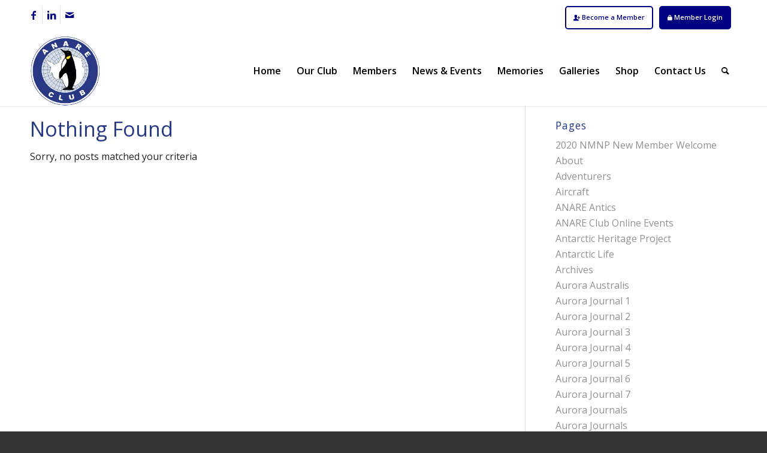

--- FILE ---
content_type: text/html; charset=UTF-8
request_url: https://www.anareclub.org/category/member/
body_size: 27835
content:
<!DOCTYPE html>
<html lang="en-AU" class="html_stretched responsive av-preloader-disabled  html_header_top html_logo_left html_main_nav_header html_menu_right html_large html_header_sticky html_header_shrinking_disabled html_header_topbar_active html_mobile_menu_phone html_header_searchicon html_content_align_center html_header_unstick_top_disabled html_header_stretch_disabled html_minimal_header html_minimal_header_shadow html_av-overlay-side html_av-overlay-side-classic html_av-submenu-noclone av-cookies-no-cookie-consent av-no-preview av-default-lightbox html_text_menu_active av-mobile-menu-switch-default">
<head>
<meta charset="UTF-8" />


<!-- mobile setting -->
<meta name="viewport" content="width=device-width, initial-scale=1">

<!-- Scripts/CSS and wp_head hook -->
<meta name='robots' content='index, follow, max-image-preview:large, max-snippet:-1, max-video-preview:-1' />

	<!-- This site is optimized with the Yoast SEO plugin v20.4 - https://yoast.com/wordpress/plugins/seo/ -->
	<title>Member Archives | ANARE Club | Australian National Antarctic Research Expeditions</title>
	<link rel="canonical" href="https://www.anareclub.org/category/member/" />
	<meta property="og:locale" content="en_US" />
	<meta property="og:type" content="article" />
	<meta property="og:title" content="Member Archives | ANARE Club | Australian National Antarctic Research Expeditions" />
	<meta property="og:url" content="https://www.anareclub.org/category/member/" />
	<meta property="og:site_name" content="ANARE Club | Australian National Antarctic Research Expeditions" />
	<meta name="twitter:card" content="summary_large_image" />
	<script type="application/ld+json" class="yoast-schema-graph">{"@context":"https://schema.org","@graph":[{"@type":"CollectionPage","@id":"https://www.anareclub.org/category/member/","url":"https://www.anareclub.org/category/member/","name":"Member Archives | ANARE Club | Australian National Antarctic Research Expeditions","isPartOf":{"@id":"https://www.anareclub.org/#website"},"breadcrumb":{"@id":"https://www.anareclub.org/category/member/#breadcrumb"},"inLanguage":"en-AU"},{"@type":"BreadcrumbList","@id":"https://www.anareclub.org/category/member/#breadcrumb","itemListElement":[{"@type":"ListItem","position":1,"name":"Home","item":"https://www.anareclub.org/home/"},{"@type":"ListItem","position":2,"name":"Member"}]},{"@type":"WebSite","@id":"https://www.anareclub.org/#website","url":"https://www.anareclub.org/","name":"ANARE Club | Australian National Antarctic Research Expeditions","description":"Australian National Antarctic Research Expeditions","publisher":{"@id":"https://www.anareclub.org/#organization"},"potentialAction":[{"@type":"SearchAction","target":{"@type":"EntryPoint","urlTemplate":"https://www.anareclub.org/?s={search_term_string}"},"query-input":"required name=search_term_string"}],"inLanguage":"en-AU"},{"@type":"Organization","@id":"https://www.anareclub.org/#organization","name":"ANARE Club","url":"https://www.anareclub.org/","logo":{"@type":"ImageObject","inLanguage":"en-AU","@id":"https://www.anareclub.org/#/schema/logo/image/","url":"https://www.anareclub.org/wp-content/uploads/2020/09/ANARE-Club-logo-Web-coming-soon.png","contentUrl":"https://www.anareclub.org/wp-content/uploads/2020/09/ANARE-Club-logo-Web-coming-soon.png","width":400,"height":400,"caption":"ANARE Club"},"image":{"@id":"https://www.anareclub.org/#/schema/logo/image/"}}]}</script>
	<!-- / Yoast SEO plugin. -->


<link rel="alternate" type="application/rss+xml" title="ANARE Club | Australian National Antarctic Research Expeditions &raquo; Feed" href="https://www.anareclub.org/feed/" />
<link rel="alternate" type="application/rss+xml" title="ANARE Club | Australian National Antarctic Research Expeditions &raquo; Member Category Feed" href="https://www.anareclub.org/category/member/feed/" />

<!-- google webfont font replacement -->

			<script type='text/javascript'>

				(function() {

					/*	check if webfonts are disabled by user setting via cookie - or user must opt in.	*/
					var html = document.getElementsByTagName('html')[0];
					var cookie_check = html.className.indexOf('av-cookies-needs-opt-in') >= 0 || html.className.indexOf('av-cookies-can-opt-out') >= 0;
					var allow_continue = true;
					var silent_accept_cookie = html.className.indexOf('av-cookies-user-silent-accept') >= 0;

					if( cookie_check && ! silent_accept_cookie )
					{
						if( ! document.cookie.match(/aviaCookieConsent/) || html.className.indexOf('av-cookies-session-refused') >= 0 )
						{
							allow_continue = false;
						}
						else
						{
							if( ! document.cookie.match(/aviaPrivacyRefuseCookiesHideBar/) )
							{
								allow_continue = false;
							}
							else if( ! document.cookie.match(/aviaPrivacyEssentialCookiesEnabled/) )
							{
								allow_continue = false;
							}
							else if( document.cookie.match(/aviaPrivacyGoogleWebfontsDisabled/) )
							{
								allow_continue = false;
							}
						}
					}

					if( allow_continue )
					{
						var f = document.createElement('link');

						f.type 	= 'text/css';
						f.rel 	= 'stylesheet';
						f.href 	= 'https://fonts.googleapis.com/css?family=Open+Sans:400,600&display=auto';
						f.id 	= 'avia-google-webfont';

						document.getElementsByTagName('head')[0].appendChild(f);
					}
				})();

			</script>
			<script type="text/javascript">
window._wpemojiSettings = {"baseUrl":"https:\/\/s.w.org\/images\/core\/emoji\/14.0.0\/72x72\/","ext":".png","svgUrl":"https:\/\/s.w.org\/images\/core\/emoji\/14.0.0\/svg\/","svgExt":".svg","source":{"concatemoji":"https:\/\/www.anareclub.org\/wp-includes\/js\/wp-emoji-release.min.js?ver=6.2"}};
/*! This file is auto-generated */
!function(e,a,t){var n,r,o,i=a.createElement("canvas"),p=i.getContext&&i.getContext("2d");function s(e,t){p.clearRect(0,0,i.width,i.height),p.fillText(e,0,0);e=i.toDataURL();return p.clearRect(0,0,i.width,i.height),p.fillText(t,0,0),e===i.toDataURL()}function c(e){var t=a.createElement("script");t.src=e,t.defer=t.type="text/javascript",a.getElementsByTagName("head")[0].appendChild(t)}for(o=Array("flag","emoji"),t.supports={everything:!0,everythingExceptFlag:!0},r=0;r<o.length;r++)t.supports[o[r]]=function(e){if(p&&p.fillText)switch(p.textBaseline="top",p.font="600 32px Arial",e){case"flag":return s("\ud83c\udff3\ufe0f\u200d\u26a7\ufe0f","\ud83c\udff3\ufe0f\u200b\u26a7\ufe0f")?!1:!s("\ud83c\uddfa\ud83c\uddf3","\ud83c\uddfa\u200b\ud83c\uddf3")&&!s("\ud83c\udff4\udb40\udc67\udb40\udc62\udb40\udc65\udb40\udc6e\udb40\udc67\udb40\udc7f","\ud83c\udff4\u200b\udb40\udc67\u200b\udb40\udc62\u200b\udb40\udc65\u200b\udb40\udc6e\u200b\udb40\udc67\u200b\udb40\udc7f");case"emoji":return!s("\ud83e\udef1\ud83c\udffb\u200d\ud83e\udef2\ud83c\udfff","\ud83e\udef1\ud83c\udffb\u200b\ud83e\udef2\ud83c\udfff")}return!1}(o[r]),t.supports.everything=t.supports.everything&&t.supports[o[r]],"flag"!==o[r]&&(t.supports.everythingExceptFlag=t.supports.everythingExceptFlag&&t.supports[o[r]]);t.supports.everythingExceptFlag=t.supports.everythingExceptFlag&&!t.supports.flag,t.DOMReady=!1,t.readyCallback=function(){t.DOMReady=!0},t.supports.everything||(n=function(){t.readyCallback()},a.addEventListener?(a.addEventListener("DOMContentLoaded",n,!1),e.addEventListener("load",n,!1)):(e.attachEvent("onload",n),a.attachEvent("onreadystatechange",function(){"complete"===a.readyState&&t.readyCallback()})),(e=t.source||{}).concatemoji?c(e.concatemoji):e.wpemoji&&e.twemoji&&(c(e.twemoji),c(e.wpemoji)))}(window,document,window._wpemojiSettings);
</script>
<style type="text/css">
img.wp-smiley,
img.emoji {
	display: inline !important;
	border: none !important;
	box-shadow: none !important;
	height: 1em !important;
	width: 1em !important;
	margin: 0 0.07em !important;
	vertical-align: -0.1em !important;
	background: none !important;
	padding: 0 !important;
}
</style>
	<link rel='stylesheet' id='wp-block-library-css' href='https://www.anareclub.org/wp-includes/css/dist/block-library/style.min.css?ver=6.2' type='text/css' media='all' />
<link rel='stylesheet' id='wc-blocks-vendors-style-css' href='https://www.anareclub.org/wp-content/plugins/woocommerce/packages/woocommerce-blocks/build/wc-blocks-vendors-style.css?ver=9.6.6' type='text/css' media='all' />
<link rel='stylesheet' id='wc-blocks-style-css' href='https://www.anareclub.org/wp-content/plugins/woocommerce/packages/woocommerce-blocks/build/wc-blocks-style.css?ver=9.6.6' type='text/css' media='all' />
<style id='global-styles-inline-css' type='text/css'>
body{--wp--preset--color--black: #000000;--wp--preset--color--cyan-bluish-gray: #abb8c3;--wp--preset--color--white: #ffffff;--wp--preset--color--pale-pink: #f78da7;--wp--preset--color--vivid-red: #cf2e2e;--wp--preset--color--luminous-vivid-orange: #ff6900;--wp--preset--color--luminous-vivid-amber: #fcb900;--wp--preset--color--light-green-cyan: #7bdcb5;--wp--preset--color--vivid-green-cyan: #00d084;--wp--preset--color--pale-cyan-blue: #8ed1fc;--wp--preset--color--vivid-cyan-blue: #0693e3;--wp--preset--color--vivid-purple: #9b51e0;--wp--preset--color--metallic-red: #b02b2c;--wp--preset--color--maximum-yellow-red: #edae44;--wp--preset--color--yellow-sun: #eeee22;--wp--preset--color--palm-leaf: #83a846;--wp--preset--color--aero: #7bb0e7;--wp--preset--color--old-lavender: #745f7e;--wp--preset--color--steel-teal: #5f8789;--wp--preset--color--raspberry-pink: #d65799;--wp--preset--color--medium-turquoise: #4ecac2;--wp--preset--gradient--vivid-cyan-blue-to-vivid-purple: linear-gradient(135deg,rgba(6,147,227,1) 0%,rgb(155,81,224) 100%);--wp--preset--gradient--light-green-cyan-to-vivid-green-cyan: linear-gradient(135deg,rgb(122,220,180) 0%,rgb(0,208,130) 100%);--wp--preset--gradient--luminous-vivid-amber-to-luminous-vivid-orange: linear-gradient(135deg,rgba(252,185,0,1) 0%,rgba(255,105,0,1) 100%);--wp--preset--gradient--luminous-vivid-orange-to-vivid-red: linear-gradient(135deg,rgba(255,105,0,1) 0%,rgb(207,46,46) 100%);--wp--preset--gradient--very-light-gray-to-cyan-bluish-gray: linear-gradient(135deg,rgb(238,238,238) 0%,rgb(169,184,195) 100%);--wp--preset--gradient--cool-to-warm-spectrum: linear-gradient(135deg,rgb(74,234,220) 0%,rgb(151,120,209) 20%,rgb(207,42,186) 40%,rgb(238,44,130) 60%,rgb(251,105,98) 80%,rgb(254,248,76) 100%);--wp--preset--gradient--blush-light-purple: linear-gradient(135deg,rgb(255,206,236) 0%,rgb(152,150,240) 100%);--wp--preset--gradient--blush-bordeaux: linear-gradient(135deg,rgb(254,205,165) 0%,rgb(254,45,45) 50%,rgb(107,0,62) 100%);--wp--preset--gradient--luminous-dusk: linear-gradient(135deg,rgb(255,203,112) 0%,rgb(199,81,192) 50%,rgb(65,88,208) 100%);--wp--preset--gradient--pale-ocean: linear-gradient(135deg,rgb(255,245,203) 0%,rgb(182,227,212) 50%,rgb(51,167,181) 100%);--wp--preset--gradient--electric-grass: linear-gradient(135deg,rgb(202,248,128) 0%,rgb(113,206,126) 100%);--wp--preset--gradient--midnight: linear-gradient(135deg,rgb(2,3,129) 0%,rgb(40,116,252) 100%);--wp--preset--duotone--dark-grayscale: url('#wp-duotone-dark-grayscale');--wp--preset--duotone--grayscale: url('#wp-duotone-grayscale');--wp--preset--duotone--purple-yellow: url('#wp-duotone-purple-yellow');--wp--preset--duotone--blue-red: url('#wp-duotone-blue-red');--wp--preset--duotone--midnight: url('#wp-duotone-midnight');--wp--preset--duotone--magenta-yellow: url('#wp-duotone-magenta-yellow');--wp--preset--duotone--purple-green: url('#wp-duotone-purple-green');--wp--preset--duotone--blue-orange: url('#wp-duotone-blue-orange');--wp--preset--font-size--small: 1rem;--wp--preset--font-size--medium: 1.125rem;--wp--preset--font-size--large: 1.75rem;--wp--preset--font-size--x-large: clamp(1.75rem, 3vw, 2.25rem);--wp--preset--spacing--20: 0.44rem;--wp--preset--spacing--30: 0.67rem;--wp--preset--spacing--40: 1rem;--wp--preset--spacing--50: 1.5rem;--wp--preset--spacing--60: 2.25rem;--wp--preset--spacing--70: 3.38rem;--wp--preset--spacing--80: 5.06rem;--wp--preset--shadow--natural: 6px 6px 9px rgba(0, 0, 0, 0.2);--wp--preset--shadow--deep: 12px 12px 50px rgba(0, 0, 0, 0.4);--wp--preset--shadow--sharp: 6px 6px 0px rgba(0, 0, 0, 0.2);--wp--preset--shadow--outlined: 6px 6px 0px -3px rgba(255, 255, 255, 1), 6px 6px rgba(0, 0, 0, 1);--wp--preset--shadow--crisp: 6px 6px 0px rgba(0, 0, 0, 1);}body { margin: 0;--wp--style--global--content-size: 800px;--wp--style--global--wide-size: 1130px; }.wp-site-blocks > .alignleft { float: left; margin-right: 2em; }.wp-site-blocks > .alignright { float: right; margin-left: 2em; }.wp-site-blocks > .aligncenter { justify-content: center; margin-left: auto; margin-right: auto; }:where(.is-layout-flex){gap: 0.5em;}body .is-layout-flow > .alignleft{float: left;margin-inline-start: 0;margin-inline-end: 2em;}body .is-layout-flow > .alignright{float: right;margin-inline-start: 2em;margin-inline-end: 0;}body .is-layout-flow > .aligncenter{margin-left: auto !important;margin-right: auto !important;}body .is-layout-constrained > .alignleft{float: left;margin-inline-start: 0;margin-inline-end: 2em;}body .is-layout-constrained > .alignright{float: right;margin-inline-start: 2em;margin-inline-end: 0;}body .is-layout-constrained > .aligncenter{margin-left: auto !important;margin-right: auto !important;}body .is-layout-constrained > :where(:not(.alignleft):not(.alignright):not(.alignfull)){max-width: var(--wp--style--global--content-size);margin-left: auto !important;margin-right: auto !important;}body .is-layout-constrained > .alignwide{max-width: var(--wp--style--global--wide-size);}body .is-layout-flex{display: flex;}body .is-layout-flex{flex-wrap: wrap;align-items: center;}body .is-layout-flex > *{margin: 0;}body{padding-top: 0px;padding-right: 0px;padding-bottom: 0px;padding-left: 0px;}a:where(:not(.wp-element-button)){text-decoration: underline;}.wp-element-button, .wp-block-button__link{background-color: #32373c;border-width: 0;color: #fff;font-family: inherit;font-size: inherit;line-height: inherit;padding: calc(0.667em + 2px) calc(1.333em + 2px);text-decoration: none;}.has-black-color{color: var(--wp--preset--color--black) !important;}.has-cyan-bluish-gray-color{color: var(--wp--preset--color--cyan-bluish-gray) !important;}.has-white-color{color: var(--wp--preset--color--white) !important;}.has-pale-pink-color{color: var(--wp--preset--color--pale-pink) !important;}.has-vivid-red-color{color: var(--wp--preset--color--vivid-red) !important;}.has-luminous-vivid-orange-color{color: var(--wp--preset--color--luminous-vivid-orange) !important;}.has-luminous-vivid-amber-color{color: var(--wp--preset--color--luminous-vivid-amber) !important;}.has-light-green-cyan-color{color: var(--wp--preset--color--light-green-cyan) !important;}.has-vivid-green-cyan-color{color: var(--wp--preset--color--vivid-green-cyan) !important;}.has-pale-cyan-blue-color{color: var(--wp--preset--color--pale-cyan-blue) !important;}.has-vivid-cyan-blue-color{color: var(--wp--preset--color--vivid-cyan-blue) !important;}.has-vivid-purple-color{color: var(--wp--preset--color--vivid-purple) !important;}.has-metallic-red-color{color: var(--wp--preset--color--metallic-red) !important;}.has-maximum-yellow-red-color{color: var(--wp--preset--color--maximum-yellow-red) !important;}.has-yellow-sun-color{color: var(--wp--preset--color--yellow-sun) !important;}.has-palm-leaf-color{color: var(--wp--preset--color--palm-leaf) !important;}.has-aero-color{color: var(--wp--preset--color--aero) !important;}.has-old-lavender-color{color: var(--wp--preset--color--old-lavender) !important;}.has-steel-teal-color{color: var(--wp--preset--color--steel-teal) !important;}.has-raspberry-pink-color{color: var(--wp--preset--color--raspberry-pink) !important;}.has-medium-turquoise-color{color: var(--wp--preset--color--medium-turquoise) !important;}.has-black-background-color{background-color: var(--wp--preset--color--black) !important;}.has-cyan-bluish-gray-background-color{background-color: var(--wp--preset--color--cyan-bluish-gray) !important;}.has-white-background-color{background-color: var(--wp--preset--color--white) !important;}.has-pale-pink-background-color{background-color: var(--wp--preset--color--pale-pink) !important;}.has-vivid-red-background-color{background-color: var(--wp--preset--color--vivid-red) !important;}.has-luminous-vivid-orange-background-color{background-color: var(--wp--preset--color--luminous-vivid-orange) !important;}.has-luminous-vivid-amber-background-color{background-color: var(--wp--preset--color--luminous-vivid-amber) !important;}.has-light-green-cyan-background-color{background-color: var(--wp--preset--color--light-green-cyan) !important;}.has-vivid-green-cyan-background-color{background-color: var(--wp--preset--color--vivid-green-cyan) !important;}.has-pale-cyan-blue-background-color{background-color: var(--wp--preset--color--pale-cyan-blue) !important;}.has-vivid-cyan-blue-background-color{background-color: var(--wp--preset--color--vivid-cyan-blue) !important;}.has-vivid-purple-background-color{background-color: var(--wp--preset--color--vivid-purple) !important;}.has-metallic-red-background-color{background-color: var(--wp--preset--color--metallic-red) !important;}.has-maximum-yellow-red-background-color{background-color: var(--wp--preset--color--maximum-yellow-red) !important;}.has-yellow-sun-background-color{background-color: var(--wp--preset--color--yellow-sun) !important;}.has-palm-leaf-background-color{background-color: var(--wp--preset--color--palm-leaf) !important;}.has-aero-background-color{background-color: var(--wp--preset--color--aero) !important;}.has-old-lavender-background-color{background-color: var(--wp--preset--color--old-lavender) !important;}.has-steel-teal-background-color{background-color: var(--wp--preset--color--steel-teal) !important;}.has-raspberry-pink-background-color{background-color: var(--wp--preset--color--raspberry-pink) !important;}.has-medium-turquoise-background-color{background-color: var(--wp--preset--color--medium-turquoise) !important;}.has-black-border-color{border-color: var(--wp--preset--color--black) !important;}.has-cyan-bluish-gray-border-color{border-color: var(--wp--preset--color--cyan-bluish-gray) !important;}.has-white-border-color{border-color: var(--wp--preset--color--white) !important;}.has-pale-pink-border-color{border-color: var(--wp--preset--color--pale-pink) !important;}.has-vivid-red-border-color{border-color: var(--wp--preset--color--vivid-red) !important;}.has-luminous-vivid-orange-border-color{border-color: var(--wp--preset--color--luminous-vivid-orange) !important;}.has-luminous-vivid-amber-border-color{border-color: var(--wp--preset--color--luminous-vivid-amber) !important;}.has-light-green-cyan-border-color{border-color: var(--wp--preset--color--light-green-cyan) !important;}.has-vivid-green-cyan-border-color{border-color: var(--wp--preset--color--vivid-green-cyan) !important;}.has-pale-cyan-blue-border-color{border-color: var(--wp--preset--color--pale-cyan-blue) !important;}.has-vivid-cyan-blue-border-color{border-color: var(--wp--preset--color--vivid-cyan-blue) !important;}.has-vivid-purple-border-color{border-color: var(--wp--preset--color--vivid-purple) !important;}.has-metallic-red-border-color{border-color: var(--wp--preset--color--metallic-red) !important;}.has-maximum-yellow-red-border-color{border-color: var(--wp--preset--color--maximum-yellow-red) !important;}.has-yellow-sun-border-color{border-color: var(--wp--preset--color--yellow-sun) !important;}.has-palm-leaf-border-color{border-color: var(--wp--preset--color--palm-leaf) !important;}.has-aero-border-color{border-color: var(--wp--preset--color--aero) !important;}.has-old-lavender-border-color{border-color: var(--wp--preset--color--old-lavender) !important;}.has-steel-teal-border-color{border-color: var(--wp--preset--color--steel-teal) !important;}.has-raspberry-pink-border-color{border-color: var(--wp--preset--color--raspberry-pink) !important;}.has-medium-turquoise-border-color{border-color: var(--wp--preset--color--medium-turquoise) !important;}.has-vivid-cyan-blue-to-vivid-purple-gradient-background{background: var(--wp--preset--gradient--vivid-cyan-blue-to-vivid-purple) !important;}.has-light-green-cyan-to-vivid-green-cyan-gradient-background{background: var(--wp--preset--gradient--light-green-cyan-to-vivid-green-cyan) !important;}.has-luminous-vivid-amber-to-luminous-vivid-orange-gradient-background{background: var(--wp--preset--gradient--luminous-vivid-amber-to-luminous-vivid-orange) !important;}.has-luminous-vivid-orange-to-vivid-red-gradient-background{background: var(--wp--preset--gradient--luminous-vivid-orange-to-vivid-red) !important;}.has-very-light-gray-to-cyan-bluish-gray-gradient-background{background: var(--wp--preset--gradient--very-light-gray-to-cyan-bluish-gray) !important;}.has-cool-to-warm-spectrum-gradient-background{background: var(--wp--preset--gradient--cool-to-warm-spectrum) !important;}.has-blush-light-purple-gradient-background{background: var(--wp--preset--gradient--blush-light-purple) !important;}.has-blush-bordeaux-gradient-background{background: var(--wp--preset--gradient--blush-bordeaux) !important;}.has-luminous-dusk-gradient-background{background: var(--wp--preset--gradient--luminous-dusk) !important;}.has-pale-ocean-gradient-background{background: var(--wp--preset--gradient--pale-ocean) !important;}.has-electric-grass-gradient-background{background: var(--wp--preset--gradient--electric-grass) !important;}.has-midnight-gradient-background{background: var(--wp--preset--gradient--midnight) !important;}.has-small-font-size{font-size: var(--wp--preset--font-size--small) !important;}.has-medium-font-size{font-size: var(--wp--preset--font-size--medium) !important;}.has-large-font-size{font-size: var(--wp--preset--font-size--large) !important;}.has-x-large-font-size{font-size: var(--wp--preset--font-size--x-large) !important;}
.wp-block-navigation a:where(:not(.wp-element-button)){color: inherit;}
:where(.wp-block-columns.is-layout-flex){gap: 2em;}
.wp-block-pullquote{font-size: 1.5em;line-height: 1.6;}
</style>
<link rel='stylesheet' id='ditty-displays-css' href='https://www.anareclub.org/wp-content/plugins/ditty-news-ticker/build/dittyDisplays.css?ver=3.1.31' type='text/css' media='all' />
<link rel='stylesheet' id='ditty-fontawesome-css' href='https://www.anareclub.org/wp-content/plugins/ditty-news-ticker/includes/libs/fontawesome-6.4.0/css/all.css?ver=6.4.0' type='text/css' media='' />
<link rel='stylesheet' id='ihc_front_end_style-css' href='https://www.anareclub.org/wp-content/plugins/indeed-membership-pro/assets/css/style.min.css?ver=1.1' type='text/css' media='all' />
<link rel='stylesheet' id='ihc_templates_style-css' href='https://www.anareclub.org/wp-content/plugins/indeed-membership-pro/assets/css/templates.min.css?ver=1.1' type='text/css' media='all' />
<style id='woocommerce-inline-inline-css' type='text/css'>
.woocommerce form .form-row .required { visibility: visible; }
</style>
<link rel='stylesheet' id='ppress-frontend-css' href='https://www.anareclub.org/wp-content/plugins/wp-user-avatar/assets/css/frontend.min.css?ver=4.9.0' type='text/css' media='all' />
<link rel='stylesheet' id='ppress-flatpickr-css' href='https://www.anareclub.org/wp-content/plugins/wp-user-avatar/assets/flatpickr/flatpickr.min.css?ver=4.9.0' type='text/css' media='all' />
<link rel='stylesheet' id='ppress-select2-css' href='https://www.anareclub.org/wp-content/plugins/wp-user-avatar/assets/select2/select2.min.css?ver=6.2' type='text/css' media='all' />
<link rel='stylesheet' id='woo_conditional_shipping_css-css' href='https://www.anareclub.org/wp-content/plugins/conditional-shipping-for-woocommerce/includes/frontend/../../frontend/css/woo-conditional-shipping.css?ver=2.4.1.free' type='text/css' media='all' />
<link rel='stylesheet' id='datatables.min-css' href='https://www.anareclub.org/wp-content/themes/enfold-anare/css/datatables.min.css?ver=6.2' type='text/css' media='all' />
<link rel='stylesheet' id='mediaelement-css' href='https://www.anareclub.org/wp-includes/js/mediaelement/mediaelementplayer-legacy.min.css?ver=4.2.17' type='text/css' media='all' />
<link rel='stylesheet' id='wp-mediaelement-css' href='https://www.anareclub.org/wp-includes/js/mediaelement/wp-mediaelement.min.css?ver=6.2' type='text/css' media='all' />
<link rel='stylesheet' id='tablepress-default-css' href='https://www.anareclub.org/wp-content/plugins/tablepress/css/build/default.css?ver=2.1' type='text/css' media='all' />
<link rel='stylesheet' id='popup-maker-site-css' href='//www.anareclub.org/wp-content/uploads/e73b29a3a7244291e31230422f66f0cb.css?generated=1768647756&#038;ver=1.18.1' type='text/css' media='all' />
<link rel='stylesheet' id='avia-merged-styles-css' href='https://www.anareclub.org/wp-content/uploads/dynamic_avia/avia-merged-styles-79490b2acdaf22b7017d66d3ed4358ed---690da7b417c62.css' type='text/css' media='all' />
<script type='text/javascript' src='https://www.anareclub.org/wp-includes/js/jquery/jquery.min.js?ver=3.6.3' id='jquery-core-js'></script>
<script type='text/javascript' src='https://www.anareclub.org/wp-includes/js/jquery/jquery-migrate.min.js?ver=3.4.0' id='jquery-migrate-js'></script>
<script type='text/javascript' src='https://www.anareclub.org/wp-content/plugins/indeed-membership-pro/assets/js/jquery-ui.min.js' id='ihc-jquery-ui-js'></script>
<script type='text/javascript' id='ihc-front_end_js-js-extra'>
/* <![CDATA[ */
var ihc_site_url = "https:\/\/www.anareclub.org";
var ihc_ajax_url = "https:\/\/www.anareclub.org\/wp-admin\/admin-ajax.php";
var ihc_translated_labels = "{\"delete_level\":\"Are you sure you want to delete this level?\",\"cancel_level\":\"Are you sure you want to cancel this level?\"}";
var ihcStripeMultiply = "100";
/* ]]> */
</script>
<script type='text/javascript' src='https://www.anareclub.org/wp-content/plugins/indeed-membership-pro/assets/js/functions.min.js?ver=1.3' id='ihc-front_end_js-js'></script>
<script type='text/javascript' src='https://www.anareclub.org/wp-content/plugins/wp-user-avatar/assets/flatpickr/flatpickr.min.js?ver=4.9.0' id='ppress-flatpickr-js'></script>
<script type='text/javascript' src='https://www.anareclub.org/wp-content/plugins/wp-user-avatar/assets/select2/select2.min.js?ver=4.9.0' id='ppress-select2-js'></script>
<script type='text/javascript' src='https://www.anareclub.org/wp-content/plugins/woocommerce/assets/js/jquery-cookie/jquery.cookie.min.js?ver=1.4.1-wc.7.5.1' id='jquery-cookie-js'></script>
<script type='text/javascript' src='https://www.anareclub.org/wp-content/plugins/conditional-shipping-for-woocommerce/includes/frontend/../../frontend/js/woo-conditional-shipping.js?ver=2.4.1.free' id='woo-conditional-shipping-js-js'></script>
<script type='text/javascript' src='https://www.anareclub.org/wp-content/themes/enfold-anare/js/datatables.min.js?ver=6.2' id='datatables.min-js'></script>
<script type='text/javascript' src='https://www.anareclub.org/wp-content/themes/enfold-anare/js/custom-script.js?v=1.110&#038;ver=6.2' id='anare-custom-scripts-js'></script>
<script type='text/javascript' src='https://www.anareclub.org/wp-content/themes/enfold/js/avia-js.js?ver=5.7' id='avia-js-js'></script>
<script type='text/javascript' src='https://www.anareclub.org/wp-content/themes/enfold/js/avia-compat.js?ver=5.7' id='avia-compat-js'></script>
<link rel="https://api.w.org/" href="https://www.anareclub.org/wp-json/" /><link rel="alternate" type="application/json" href="https://www.anareclub.org/wp-json/wp/v2/categories/63" /><link rel="EditURI" type="application/rsd+xml" title="RSD" href="https://www.anareclub.org/xmlrpc.php?rsd" />
<link rel="wlwmanifest" type="application/wlwmanifest+xml" href="https://www.anareclub.org/wp-includes/wlwmanifest.xml" />
<meta name="generator" content="WordPress 6.2" />
<meta name="generator" content="WooCommerce 7.5.1" />
<meta name='ump-token' content='44d4412863'><link rel="profile" href="https://gmpg.org/xfn/11" />
<link rel="alternate" type="application/rss+xml" title="ANARE Club | Australian National Antarctic Research Expeditions RSS2 Feed" href="https://www.anareclub.org/feed/" />
<link rel="pingback" href="https://www.anareclub.org/xmlrpc.php" />
<!--[if lt IE 9]><script src="https://www.anareclub.org/wp-content/themes/enfold/js/html5shiv.js"></script><![endif]-->
<link rel="icon" href="https://www.anareclub.org/wp-content/uploads/2020/04/favicon.png" type="image/png">
	<noscript><style>.woocommerce-product-gallery{ opacity: 1 !important; }</style></noscript>
			<style type="text/css" id="wp-custom-css">
			#top .input-text, #top input[type="text"], #top input[type="input"], #top input[type="password"], #top input[type="email"], #top input[type="number"], #top input[type="url"], #top input[type="tel"], #top input[type="search"], #top textarea, #top select{
	padding: 12px !important;
	border-radius: 5px !important;
}

.ihc-register-12 .ihc-register-notice, .ihc-register-12 .iump-form-sublabel {
    font-weight: normal !important;
}
label.iump-form-sublabel {
    font-weight: normal !important;
}

.ihc-register-11 .iump-form-line-register {
    margin-bottom: 0 !important;
}

.ihc-register-11 .iump-submit-form input{
	    background: #283985 !important;
    border-color: #283985 !important;
}
.ihc-register-11 .iump-submit-form input:hover{
	  background: #000 !important;
    border-color: #000 !important;
	color: #fff !important;
}

.ihc-login-template-11 .fa-ihc {
    left: 0 !important;
}
#top .input-text, #top input[type="text"], #top input[type="input"], #top input[type="password"], #top input[type="email"], #top input[type="number"], #top input[type="url"], #top input[type="tel"], #top input[type="search"], #top textarea, #top select {
    padding-left: 20px !important;
}


/*membership plugin mods*/
	.ihc-reg-success-msg {
    text-align: center;
	/*margin-top: -120px;*/
}
/*@media only screen and (max-width: 989px)   {
	.ihc-reg-success-msg {
    text-align: center;
	margin-top: -120px;
}
}

@media only screen and (min-width: 768px) and (max-width: 989px) {
	.ihc-reg-success-msg {
    text-align: center;
	margin-top: -150px;
}	
}

@media only screen and (max-width: 767px) {
	.ihc-reg-success-msg {
    text-align: center;
	margin-top: -190px;
}	
}
*/

#ihc_reg_checkbox_5929 {
    padding-left: 240px !important;
}

#ihc_reg_text_8657 {
	padding-left: 240px !important;
}

/*mobile layout adjustment*/
@media only screen and (max-width: 767px){
.responsive #header .sub_menu, .responsive #header_meta .sub_menu>ul {
    padding-top: 4px;
	}
}
.avia_cart_buttons {
    opacity: 1 !important;
    background-color: #283985 !important;
}
.products .thumbnail_container img {
    height: 290px !important;
}

#ihc_cart_wrapper #ihc_taxes_wrapper >span{display:none;}

@media only screen and (max-width: 989px) {
.iump-listing-users-filter { width: 25% !important;}
}

@media only screen and (max-width: 767px) {
.iump-listing-users-filter {width: 100% !important;}
}
/*shop buttons*/
a.button.product_type_simple.add_to_cart_button.ajax_add_to_cart {
    color: #fff !important;
}
a.button.show_details_button {
    color: #fff !important;
}
a.button.product_type_variable.add_to_cart_button {
    color: #fff !important;
}
.ihc-bank-transfer-msg{
	background: #fff3cd;
    padding: 20px;
    margin: 10px;
}		</style>
		<style type="text/css">
		@font-face {font-family: 'entypo-fontello'; font-weight: normal; font-style: normal; font-display: auto;
		src: url('https://www.anareclub.org/wp-content/themes/enfold/config-templatebuilder/avia-template-builder/assets/fonts/entypo-fontello.woff2') format('woff2'),
		url('https://www.anareclub.org/wp-content/themes/enfold/config-templatebuilder/avia-template-builder/assets/fonts/entypo-fontello.woff') format('woff'),
		url('https://www.anareclub.org/wp-content/themes/enfold/config-templatebuilder/avia-template-builder/assets/fonts/entypo-fontello.ttf') format('truetype'),
		url('https://www.anareclub.org/wp-content/themes/enfold/config-templatebuilder/avia-template-builder/assets/fonts/entypo-fontello.svg#entypo-fontello') format('svg'),
		url('https://www.anareclub.org/wp-content/themes/enfold/config-templatebuilder/avia-template-builder/assets/fonts/entypo-fontello.eot'),
		url('https://www.anareclub.org/wp-content/themes/enfold/config-templatebuilder/avia-template-builder/assets/fonts/entypo-fontello.eot?#iefix') format('embedded-opentype');
		} #top .avia-font-entypo-fontello, body .avia-font-entypo-fontello, html body [data-av_iconfont='entypo-fontello']:before{ font-family: 'entypo-fontello'; }
		</style>

<!--
Debugging Info for Theme support: 

Theme: Enfold
Version: 5.7
Installed: enfold
AviaFramework Version: 5.6
AviaBuilder Version: 5.3
aviaElementManager Version: 1.0.1
- - - - - - - - - - -
ChildTheme: Anare Club Child
ChildTheme Version: 1.0
ChildTheme Installed: enfold

- - - - - - - - - - -
ML:2048-PU:175-PLA:26
WP:6.2
Compress: CSS:all theme files - JS:disabled
Updates: disabled
PLAu:24
-->
</head>

<body data-rsssl=1 id="top" class="archive category category-member category-63 stretched rtl_columns av-curtain-numeric open_sans  theme-enfold woocommerce-no-js avia-responsive-images-support avia-woocommerce-30" itemscope="itemscope" itemtype="https://schema.org/WebPage" >

	<svg xmlns="http://www.w3.org/2000/svg" viewBox="0 0 0 0" width="0" height="0" focusable="false" role="none" style="visibility: hidden; position: absolute; left: -9999px; overflow: hidden;" ><defs><filter id="wp-duotone-dark-grayscale"><feColorMatrix color-interpolation-filters="sRGB" type="matrix" values=" .299 .587 .114 0 0 .299 .587 .114 0 0 .299 .587 .114 0 0 .299 .587 .114 0 0 " /><feComponentTransfer color-interpolation-filters="sRGB" ><feFuncR type="table" tableValues="0 0.49803921568627" /><feFuncG type="table" tableValues="0 0.49803921568627" /><feFuncB type="table" tableValues="0 0.49803921568627" /><feFuncA type="table" tableValues="1 1" /></feComponentTransfer><feComposite in2="SourceGraphic" operator="in" /></filter></defs></svg><svg xmlns="http://www.w3.org/2000/svg" viewBox="0 0 0 0" width="0" height="0" focusable="false" role="none" style="visibility: hidden; position: absolute; left: -9999px; overflow: hidden;" ><defs><filter id="wp-duotone-grayscale"><feColorMatrix color-interpolation-filters="sRGB" type="matrix" values=" .299 .587 .114 0 0 .299 .587 .114 0 0 .299 .587 .114 0 0 .299 .587 .114 0 0 " /><feComponentTransfer color-interpolation-filters="sRGB" ><feFuncR type="table" tableValues="0 1" /><feFuncG type="table" tableValues="0 1" /><feFuncB type="table" tableValues="0 1" /><feFuncA type="table" tableValues="1 1" /></feComponentTransfer><feComposite in2="SourceGraphic" operator="in" /></filter></defs></svg><svg xmlns="http://www.w3.org/2000/svg" viewBox="0 0 0 0" width="0" height="0" focusable="false" role="none" style="visibility: hidden; position: absolute; left: -9999px; overflow: hidden;" ><defs><filter id="wp-duotone-purple-yellow"><feColorMatrix color-interpolation-filters="sRGB" type="matrix" values=" .299 .587 .114 0 0 .299 .587 .114 0 0 .299 .587 .114 0 0 .299 .587 .114 0 0 " /><feComponentTransfer color-interpolation-filters="sRGB" ><feFuncR type="table" tableValues="0.54901960784314 0.98823529411765" /><feFuncG type="table" tableValues="0 1" /><feFuncB type="table" tableValues="0.71764705882353 0.25490196078431" /><feFuncA type="table" tableValues="1 1" /></feComponentTransfer><feComposite in2="SourceGraphic" operator="in" /></filter></defs></svg><svg xmlns="http://www.w3.org/2000/svg" viewBox="0 0 0 0" width="0" height="0" focusable="false" role="none" style="visibility: hidden; position: absolute; left: -9999px; overflow: hidden;" ><defs><filter id="wp-duotone-blue-red"><feColorMatrix color-interpolation-filters="sRGB" type="matrix" values=" .299 .587 .114 0 0 .299 .587 .114 0 0 .299 .587 .114 0 0 .299 .587 .114 0 0 " /><feComponentTransfer color-interpolation-filters="sRGB" ><feFuncR type="table" tableValues="0 1" /><feFuncG type="table" tableValues="0 0.27843137254902" /><feFuncB type="table" tableValues="0.5921568627451 0.27843137254902" /><feFuncA type="table" tableValues="1 1" /></feComponentTransfer><feComposite in2="SourceGraphic" operator="in" /></filter></defs></svg><svg xmlns="http://www.w3.org/2000/svg" viewBox="0 0 0 0" width="0" height="0" focusable="false" role="none" style="visibility: hidden; position: absolute; left: -9999px; overflow: hidden;" ><defs><filter id="wp-duotone-midnight"><feColorMatrix color-interpolation-filters="sRGB" type="matrix" values=" .299 .587 .114 0 0 .299 .587 .114 0 0 .299 .587 .114 0 0 .299 .587 .114 0 0 " /><feComponentTransfer color-interpolation-filters="sRGB" ><feFuncR type="table" tableValues="0 0" /><feFuncG type="table" tableValues="0 0.64705882352941" /><feFuncB type="table" tableValues="0 1" /><feFuncA type="table" tableValues="1 1" /></feComponentTransfer><feComposite in2="SourceGraphic" operator="in" /></filter></defs></svg><svg xmlns="http://www.w3.org/2000/svg" viewBox="0 0 0 0" width="0" height="0" focusable="false" role="none" style="visibility: hidden; position: absolute; left: -9999px; overflow: hidden;" ><defs><filter id="wp-duotone-magenta-yellow"><feColorMatrix color-interpolation-filters="sRGB" type="matrix" values=" .299 .587 .114 0 0 .299 .587 .114 0 0 .299 .587 .114 0 0 .299 .587 .114 0 0 " /><feComponentTransfer color-interpolation-filters="sRGB" ><feFuncR type="table" tableValues="0.78039215686275 1" /><feFuncG type="table" tableValues="0 0.94901960784314" /><feFuncB type="table" tableValues="0.35294117647059 0.47058823529412" /><feFuncA type="table" tableValues="1 1" /></feComponentTransfer><feComposite in2="SourceGraphic" operator="in" /></filter></defs></svg><svg xmlns="http://www.w3.org/2000/svg" viewBox="0 0 0 0" width="0" height="0" focusable="false" role="none" style="visibility: hidden; position: absolute; left: -9999px; overflow: hidden;" ><defs><filter id="wp-duotone-purple-green"><feColorMatrix color-interpolation-filters="sRGB" type="matrix" values=" .299 .587 .114 0 0 .299 .587 .114 0 0 .299 .587 .114 0 0 .299 .587 .114 0 0 " /><feComponentTransfer color-interpolation-filters="sRGB" ><feFuncR type="table" tableValues="0.65098039215686 0.40392156862745" /><feFuncG type="table" tableValues="0 1" /><feFuncB type="table" tableValues="0.44705882352941 0.4" /><feFuncA type="table" tableValues="1 1" /></feComponentTransfer><feComposite in2="SourceGraphic" operator="in" /></filter></defs></svg><svg xmlns="http://www.w3.org/2000/svg" viewBox="0 0 0 0" width="0" height="0" focusable="false" role="none" style="visibility: hidden; position: absolute; left: -9999px; overflow: hidden;" ><defs><filter id="wp-duotone-blue-orange"><feColorMatrix color-interpolation-filters="sRGB" type="matrix" values=" .299 .587 .114 0 0 .299 .587 .114 0 0 .299 .587 .114 0 0 .299 .587 .114 0 0 " /><feComponentTransfer color-interpolation-filters="sRGB" ><feFuncR type="table" tableValues="0.098039215686275 1" /><feFuncG type="table" tableValues="0 0.66274509803922" /><feFuncB type="table" tableValues="0.84705882352941 0.41960784313725" /><feFuncA type="table" tableValues="1 1" /></feComponentTransfer><feComposite in2="SourceGraphic" operator="in" /></filter></defs></svg>
	<div id='wrap_all'>

	
<header id='header' class='all_colors header_color light_bg_color  av_header_top av_logo_left av_main_nav_header av_menu_right av_large av_header_sticky av_header_shrinking_disabled av_header_stretch_disabled av_mobile_menu_phone av_header_searchicon av_header_unstick_top_disabled av_minimal_header av_minimal_header_shadow av_bottom_nav_disabled  av_header_border_disabled' data-av_shrink_factor='50' role="banner" itemscope="itemscope" itemtype="https://schema.org/WPHeader" >

		<div id='header_meta' class='container_wrap container_wrap_meta  av_icon_active_left av_extra_header_active av_secondary_right'>

			      <div class='container'>
			      <ul class='noLightbox social_bookmarks icon_count_3'><li class='social_bookmarks_facebook av-social-link-facebook social_icon_1'><a target="_blank" aria-label="Link to Facebook" href='https://www.facebook.com/ANARECLUB/' aria-hidden='false' data-av_icon='' data-av_iconfont='entypo-fontello' title='Facebook' rel="noopener"><span class='avia_hidden_link_text'>Facebook</span></a></li><li class='social_bookmarks_linkedin av-social-link-linkedin social_icon_2'><a target="_blank" aria-label="Link to LinkedIn" href='https://www.linkedin.com/in/anare-club-7559751b8' aria-hidden='false' data-av_icon='' data-av_iconfont='entypo-fontello' title='LinkedIn' rel="noopener"><span class='avia_hidden_link_text'>LinkedIn</span></a></li><li class='social_bookmarks_mail av-social-link-mail social_icon_3'><a  aria-label="Link to Mail" href='https://www.anareclub.org/contact/' aria-hidden='false' data-av_icon='' data-av_iconfont='entypo-fontello' title='Mail'><span class='avia_hidden_link_text'>Mail</span></a></li></ul><nav class='sub_menu'  role="navigation" itemscope="itemscope" itemtype="https://schema.org/SiteNavigationElement" ><ul role="menu" class="menu" id="avia2-menu"><li role="menuitem" id="menu-item-147" class="menu-item menu-item-type-custom menu-item-object-custom menu-item-147"><a title="Become a Member" href="https://www.anareclub.org/subscription-plan/"><span class="av-icon-char"  aria-hidden="true" data-av_icon="" data-av_iconfont="entypo-fontello"></span> Become a Member</a></li>
<li role="menuitem" id="menu-item-1367" class="member-login-btn menu-item menu-item-type-custom menu-item-object-custom menu-item-1367"><a title="Member Login" href="https://www.anareclub.org/member-login/"><span class="av-icon-char"  aria-hidden="true" data-av_icon="" data-av_iconfont="entypo-fontello"></span> Member Login</a></li>
</ul></nav>			      </div>
		</div>

		<div  id='header_main' class='container_wrap container_wrap_logo'>

        <ul  class = 'menu-item cart_dropdown ' data-success='was added to the cart'><li class="cart_dropdown_first"><a class='cart_dropdown_link' href='https://www.anareclub.org/cart/'><span aria-hidden='true' data-av_icon='' data-av_iconfont='entypo-fontello'></span><span class='av-cart-counter '>0</span><span class="avia_hidden_link_text">Shopping Cart</span></a><!--<span class='cart_subtotal'><span class="woocommerce-Price-amount amount"><bdi><span class="woocommerce-Price-currencySymbol">&#36;</span>0.00</bdi></span></span>--><div class="dropdown_widget dropdown_widget_cart"><div class="avia-arrow"></div><div class="widget_shopping_cart_content"></div></div></li></ul><div class='container av-logo-container'><div class='inner-container'><span class='logo avia-standard-logo'><a href='https://www.anareclub.org/' class='' aria-label='ANARE-Club-logo-Web' title='ANARE-Club-logo-Web'><img src="https://www.anareclub.org/wp-content/uploads/2020/07/ANARE-Club-logo-Web-1.png" srcset="https://www.anareclub.org/wp-content/uploads/2020/07/ANARE-Club-logo-Web-1.png 400w, https://www.anareclub.org/wp-content/uploads/2020/07/ANARE-Club-logo-Web-1-300x300.png 300w, https://www.anareclub.org/wp-content/uploads/2020/07/ANARE-Club-logo-Web-1-100x100.png 100w, https://www.anareclub.org/wp-content/uploads/2020/07/ANARE-Club-logo-Web-1-80x80.png 80w, https://www.anareclub.org/wp-content/uploads/2020/07/ANARE-Club-logo-Web-1-36x36.png 36w, https://www.anareclub.org/wp-content/uploads/2020/07/ANARE-Club-logo-Web-1-180x180.png 180w" sizes="(max-width: 400px) 100vw, 400px" height="100" width="300" alt='ANARE Club | Australian National Antarctic Research Expeditions' title='ANARE-Club-logo-Web' /></a></span><nav class='main_menu' data-selectname='Select a page'  role="navigation" itemscope="itemscope" itemtype="https://schema.org/SiteNavigationElement" ><div class="avia-menu av-main-nav-wrap"><ul role="menu" class="menu av-main-nav" id="avia-menu"><li role="menuitem" id="menu-item-201" class="menu-item menu-item-type-post_type menu-item-object-page menu-item-home menu-item-top-level menu-item-top-level-1"><a href="https://www.anareclub.org/" itemprop="url" tabindex="0"><span class="avia-bullet"></span><span class="avia-menu-text">Home</span><span class="avia-menu-fx"><span class="avia-arrow-wrap"><span class="avia-arrow"></span></span></span></a></li>
<li role="menuitem" id="menu-item-456" class="menu-item menu-item-type-post_type menu-item-object-page menu-item-has-children menu-item-top-level menu-item-top-level-2"><a href="https://www.anareclub.org/our-club/" itemprop="url" tabindex="0"><span class="avia-bullet"></span><span class="avia-menu-text">Our Club</span><span class="avia-menu-fx"><span class="avia-arrow-wrap"><span class="avia-arrow"></span></span></span></a>


<ul class="sub-menu">
	<li role="menuitem" id="menu-item-290" class="menu-item menu-item-type-custom menu-item-object-custom menu-item-has-children"><a href="#" itemprop="url" tabindex="0"><span class="avia-bullet"></span><span class="avia-menu-text">ANARE</span></a>
	<ul class="sub-menu">
		<li role="menuitem" id="menu-item-14" class="menu-item menu-item-type-custom menu-item-object-custom"><a href="https://www.anareclub.org/our-club/#who-we-are" itemprop="url" tabindex="0"><span class="avia-bullet"></span><span class="avia-menu-text">Who we are</span></a></li>
		<li role="menuitem" id="menu-item-15" class="menu-item menu-item-type-custom menu-item-object-custom"><a href="https://www.anareclub.org/our-club/#what-we-do" itemprop="url" tabindex="0"><span class="avia-bullet"></span><span class="avia-menu-text">What we do</span></a></li>
		<li role="menuitem" id="menu-item-16" class="menu-item menu-item-type-custom menu-item-object-custom"><a href="https://www.anareclub.org/our-club/#our-committee" itemprop="url" tabindex="0"><span class="avia-bullet"></span><span class="avia-menu-text">Our Committee</span></a></li>
		<li role="menuitem" id="menu-item-17" class="menu-item menu-item-type-custom menu-item-object-custom"><a href="https://www.anareclub.org/our-club/#our-history" itemprop="url" tabindex="0"><span class="avia-bullet"></span><span class="avia-menu-text">Our History</span></a></li>
		<li role="menuitem" id="menu-item-706" class="menu-item menu-item-type-custom menu-item-object-custom"><a href="https://www.anareclub.org/our-club/#our-constitution" itemprop="url" tabindex="0"><span class="avia-bullet"></span><span class="avia-menu-text">Our Rules of Association</span></a></li>
		<li role="menuitem" id="menu-item-15609" class="menu-item menu-item-type-custom menu-item-object-custom"><a href="https://www.anareclub.org/our-club/#our-policies" itemprop="url" tabindex="0"><span class="avia-bullet"></span><span class="avia-menu-text">Our Policies</span></a></li>
		<li role="menuitem" id="menu-item-11894" class="menu-item menu-item-type-post_type menu-item-object-page"><a href="https://www.anareclub.org/club-patron/" itemprop="url" tabindex="0"><span class="avia-bullet"></span><span class="avia-menu-text">Club Patron</span></a></li>
		<li role="menuitem" id="menu-item-8547" class="menu-item menu-item-type-post_type menu-item-object-page"><a href="https://www.anareclub.org/antarctic-heritage-project/" itemprop="url" tabindex="0"><span class="avia-bullet"></span><span class="avia-menu-text">Antarctic Heritage Project</span></a></li>
	</ul>
</li>
	<li role="menuitem" id="menu-item-278" class="menu-item menu-item-type-custom menu-item-object-custom menu-item-has-children"><a href="#" itemprop="url" tabindex="0"><span class="avia-bullet"></span><span class="avia-menu-text">State Branches</span></a>
	<ul class="sub-menu">
		<li role="menuitem" id="menu-item-1090" class="menu-item menu-item-type-post_type menu-item-object-page menu-item-has-children"><a href="https://www.anareclub.org/australian-capital-territory/" itemprop="url" tabindex="0"><span class="avia-bullet"></span><span class="avia-menu-text">ACT</span></a>
		<ul class="sub-menu">
			<li role="menuitem" id="menu-item-21587" class="menu-item menu-item-type-post_type menu-item-object-post"><a href="https://www.anareclub.org/mw-2026-details-act/" itemprop="url" tabindex="0"><span class="avia-bullet"></span><span class="avia-menu-text">ACT MW Dinner 2026</span></a></li>
		</ul>
</li>
		<li role="menuitem" id="menu-item-1022" class="menu-item menu-item-type-post_type menu-item-object-page menu-item-has-children"><a href="https://www.anareclub.org/new-south-wales/" itemprop="url" tabindex="0"><span class="avia-bullet"></span><span class="avia-menu-text">New South Wales</span></a>
		<ul class="sub-menu">
			<li role="menuitem" id="menu-item-21586" class="menu-item menu-item-type-post_type menu-item-object-post"><a href="https://www.anareclub.org/mw-2026-details-nsw/" itemprop="url" tabindex="0"><span class="avia-bullet"></span><span class="avia-menu-text">NSW MW Lunch 2026</span></a></li>
		</ul>
</li>
		<li role="menuitem" id="menu-item-8486" class="menu-item menu-item-type-post_type menu-item-object-page"><a href="https://www.anareclub.org/northern-territory/" itemprop="url" tabindex="0"><span class="avia-bullet"></span><span class="avia-menu-text">Northern Territory</span></a></li>
		<li role="menuitem" id="menu-item-1048" class="menu-item menu-item-type-post_type menu-item-object-page menu-item-has-children"><a href="https://www.anareclub.org/queensland/" itemprop="url" tabindex="0"><span class="avia-bullet"></span><span class="avia-menu-text">Queensland</span></a>
		<ul class="sub-menu">
			<li role="menuitem" id="menu-item-21585" class="menu-item menu-item-type-post_type menu-item-object-post"><a href="https://www.anareclub.org/mw-2026-details-qld/" itemprop="url" tabindex="0"><span class="avia-bullet"></span><span class="avia-menu-text">QLD MW Dinner 2026</span></a></li>
		</ul>
</li>
		<li role="menuitem" id="menu-item-874" class="menu-item menu-item-type-post_type menu-item-object-page menu-item-has-children"><a href="https://www.anareclub.org/south-australian-branch/" itemprop="url" tabindex="0"><span class="avia-bullet"></span><span class="avia-menu-text">South Australia</span></a>
		<ul class="sub-menu">
			<li role="menuitem" id="menu-item-21584" class="menu-item menu-item-type-post_type menu-item-object-post"><a href="https://www.anareclub.org/mw-2026-details-sa/" itemprop="url" tabindex="0"><span class="avia-bullet"></span><span class="avia-menu-text">SA MW Dinner 2026</span></a></li>
		</ul>
</li>
		<li role="menuitem" id="menu-item-287" class="menu-item menu-item-type-custom menu-item-object-custom menu-item-has-children"><a target="_blank" href="http://anaretas.weebly.com/" itemprop="url" tabindex="0" rel="noopener"><span class="avia-bullet"></span><span class="avia-menu-text">Tasmania</span></a>
		<ul class="sub-menu">
			<li role="menuitem" id="menu-item-21583" class="menu-item menu-item-type-post_type menu-item-object-post"><a href="https://www.anareclub.org/mw-2026-details-tas/" itemprop="url" tabindex="0"><span class="avia-bullet"></span><span class="avia-menu-text">TAS MW Dinner 2026</span></a></li>
		</ul>
</li>
		<li role="menuitem" id="menu-item-1145" class="menu-item menu-item-type-post_type menu-item-object-page menu-item-has-children"><a href="https://www.anareclub.org/victoria/" itemprop="url" tabindex="0"><span class="avia-bullet"></span><span class="avia-menu-text">Victoria</span></a>
		<ul class="sub-menu">
			<li role="menuitem" id="menu-item-21580" class="menu-item menu-item-type-post_type menu-item-object-post"><a href="https://www.anareclub.org/mw-2026-details-vic/" itemprop="url" tabindex="0"><span class="avia-bullet"></span><span class="avia-menu-text">VIC MW Lunch 2026</span></a></li>
		</ul>
</li>
		<li role="menuitem" id="menu-item-1158" class="menu-item menu-item-type-post_type menu-item-object-page menu-item-has-children"><a href="https://www.anareclub.org/western-australia/" itemprop="url" tabindex="0"><span class="avia-bullet"></span><span class="avia-menu-text">Western Australia</span></a>
		<ul class="sub-menu">
			<li role="menuitem" id="menu-item-21582" class="menu-item menu-item-type-post_type menu-item-object-post"><a href="https://www.anareclub.org/mw-2026-details-wa-n/" itemprop="url" tabindex="0"><span class="avia-bullet"></span><span class="avia-menu-text">WA-N MW Lunch 2026</span></a></li>
			<li role="menuitem" id="menu-item-21581" class="menu-item menu-item-type-post_type menu-item-object-post"><a href="https://www.anareclub.org/mw-2026-details-wa-s/" itemprop="url" tabindex="0"><span class="avia-bullet"></span><span class="avia-menu-text">WA-S MW Lunch 2026</span></a></li>
		</ul>
</li>
	</ul>
</li>
</ul>
</li>
<li role="menuitem" id="menu-item-477" class="menu-item menu-item-type-post_type menu-item-object-page menu-item-has-children menu-item-mega-parent  menu-item-top-level menu-item-top-level-3"><a href="https://www.anareclub.org/members-2/" itemprop="url" tabindex="0"><span class="avia-bullet"></span><span class="avia-menu-text">Members</span><span class="avia-menu-fx"><span class="avia-arrow-wrap"><span class="avia-arrow"></span></span></span></a>
<div class='avia_mega_div avia_mega2 six units'>

<ul class="sub-menu">
	<li role="menuitem" id="menu-item-180" class="menu-item menu-item-type-custom menu-item-object-custom menu-item-has-children avia_mega_menu_columns_2 three units  avia_mega_menu_columns_first"><span class='mega_menu_title heading-color av-special-font'>About</span>
	<ul class="sub-menu">
		<li role="menuitem" id="menu-item-181" class="menu-item menu-item-type-custom menu-item-object-custom"><a href="https://www.anareclub.org/members/#member-benefits" itemprop="url" tabindex="0"><span class="avia-bullet"></span><span class="avia-menu-text">Benefits</span></a></li>
		<li role="menuitem" id="menu-item-182" class="menu-item menu-item-type-custom menu-item-object-custom"><a href="https://www.anareclub.org/members/#membership-types" itemprop="url" tabindex="0"><span class="avia-bullet"></span><span class="avia-menu-text">Member Types</span></a></li>
		<li role="menuitem" id="menu-item-183" class="menu-item menu-item-type-custom menu-item-object-custom"><a href="https://www.anareclub.org/subscription-plan/" itemprop="url" tabindex="0"><span class="avia-bullet"></span><span class="avia-menu-text">Become A Member</span></a></li>
	</ul>
</li>
	<li role="menuitem" id="menu-item-209" class="menu-item menu-item-type-custom menu-item-object-custom menu-item-has-children avia_mega_menu_columns_2 three units avia_mega_menu_columns_last">
	<ul class="sub-menu">
		<li role="menuitem" id="menu-item-18" class="menu-item menu-item-type-custom menu-item-object-custom ihc-modal-trigger-login"><a itemprop="url" tabindex="0"><span class="avia-bullet"></span><span class="avia-menu-text"><span class="av-icon-char"  aria-hidden="true" data-av_icon="" data-av_iconfont="entypo-fontello"></span> Member Login</span></a></li>
		<li role="menuitem" id="menu-item-14902" class="menu-item menu-item-type-post_type menu-item-object-post"><a href="https://www.anareclub.org/nominate-nat-council/" itemprop="url" tabindex="0"><span class="avia-bullet"></span><span class="avia-menu-text">Nominations to the ANARE National Council</span></a></li>
	</ul>
</li>
</ul>

</div>
</li>
<li role="menuitem" id="menu-item-190" class="menu-item menu-item-type-custom menu-item-object-custom menu-item-has-children menu-item-top-level menu-item-top-level-4"><a href="#" itemprop="url" tabindex="0"><span class="avia-bullet"></span><span class="avia-menu-text">News &#038; Events</span><span class="avia-menu-fx"><span class="avia-arrow-wrap"><span class="avia-arrow"></span></span></span></a>


<ul class="sub-menu">
	<li role="menuitem" id="menu-item-491" class="menu-item menu-item-type-post_type menu-item-object-page"><a href="https://www.anareclub.org/current-news/" itemprop="url" tabindex="0"><span class="avia-bullet"></span><span class="avia-menu-text">Current News</span></a></li>
	<li role="menuitem" id="menu-item-189" class="menu-item menu-item-type-custom menu-item-object-custom menu-item-has-children"><a href="https://www.anareclub.org/mid-winter-events/" itemprop="url" tabindex="0"><span class="avia-bullet"></span><span class="avia-menu-text">Midwinter Events</span></a>
	<ul class="sub-menu">
		<li role="menuitem" id="menu-item-21197" class="menu-item menu-item-type-post_type menu-item-object-post"><a href="https://www.anareclub.org/mw-planner/" itemprop="url" tabindex="0"><span class="avia-bullet"></span><span class="avia-menu-text">Midwinter Planner</span></a></li>
		<li role="menuitem" id="menu-item-21579" class="menu-item menu-item-type-post_type menu-item-object-post"><a href="https://www.anareclub.org/mw-2026-details-act/" itemprop="url" tabindex="0"><span class="avia-bullet"></span><span class="avia-menu-text">ACT MW Dinner 2026</span></a></li>
		<li role="menuitem" id="menu-item-21578" class="menu-item menu-item-type-post_type menu-item-object-post"><a href="https://www.anareclub.org/mw-2026-details-nsw/" itemprop="url" tabindex="0"><span class="avia-bullet"></span><span class="avia-menu-text">NSW MW Lunch 2026</span></a></li>
		<li role="menuitem" id="menu-item-21577" class="menu-item menu-item-type-post_type menu-item-object-post"><a href="https://www.anareclub.org/mw-2026-details-qld/" itemprop="url" tabindex="0"><span class="avia-bullet"></span><span class="avia-menu-text">QLD MW Dinner 2026</span></a></li>
		<li role="menuitem" id="menu-item-21576" class="menu-item menu-item-type-post_type menu-item-object-post"><a href="https://www.anareclub.org/mw-2026-details-sa/" itemprop="url" tabindex="0"><span class="avia-bullet"></span><span class="avia-menu-text">SA MW Dinner 2026</span></a></li>
		<li role="menuitem" id="menu-item-21575" class="menu-item menu-item-type-post_type menu-item-object-post"><a href="https://www.anareclub.org/mw-2026-details-tas/" itemprop="url" tabindex="0"><span class="avia-bullet"></span><span class="avia-menu-text">TAS MW Dinner 2026</span></a></li>
		<li role="menuitem" id="menu-item-21572" class="menu-item menu-item-type-post_type menu-item-object-post"><a href="https://www.anareclub.org/mw-2026-details-vic/" itemprop="url" tabindex="0"><span class="avia-bullet"></span><span class="avia-menu-text">VIC MW Lunch 2026</span></a></li>
		<li role="menuitem" id="menu-item-21574" class="menu-item menu-item-type-post_type menu-item-object-post"><a href="https://www.anareclub.org/mw-2026-details-wa-n/" itemprop="url" tabindex="0"><span class="avia-bullet"></span><span class="avia-menu-text">WA-N MW Lunch 2026</span></a></li>
		<li role="menuitem" id="menu-item-21573" class="menu-item menu-item-type-post_type menu-item-object-post"><a href="https://www.anareclub.org/mw-2026-details-wa-s/" itemprop="url" tabindex="0"><span class="avia-bullet"></span><span class="avia-menu-text">WA-S MW Lunch 2026</span></a></li>
	</ul>
</li>
	<li role="menuitem" id="menu-item-15677" class="menu-item menu-item-type-post_type menu-item-object-post"><a href="https://www.anareclub.org/anare-club-calendar/" itemprop="url" tabindex="0"><span class="avia-bullet"></span><span class="avia-menu-text">Calendar</span></a></li>
	<li role="menuitem" id="menu-item-5002" class="menu-item menu-item-type-post_type menu-item-object-page"><a href="https://www.anareclub.org/webcams-and-websites/" itemprop="url" tabindex="0"><span class="avia-bullet"></span><span class="avia-menu-text">Webcams and Websites</span></a></li>
</ul>
</li>
<li role="menuitem" id="menu-item-195" class="menu-item menu-item-type-custom menu-item-object-custom menu-item-has-children menu-item-top-level menu-item-top-level-5"><a href="#" itemprop="url" tabindex="0"><span class="avia-bullet"></span><span class="avia-menu-text">Memories</span><span class="avia-menu-fx"><span class="avia-arrow-wrap"><span class="avia-arrow"></span></span></span></a>


<ul class="sub-menu">
	<li role="menuitem" id="menu-item-3187" class="menu-item menu-item-type-post_type menu-item-object-page"><a href="https://www.anareclub.org/adventurers/" itemprop="url" tabindex="0"><span class="avia-bullet"></span><span class="avia-menu-text">Adventurers</span></a></li>
	<li role="menuitem" id="menu-item-1288" class="menu-item menu-item-type-post_type menu-item-object-page"><a href="https://www.anareclub.org/club-berth/" itemprop="url" tabindex="0"><span class="avia-bullet"></span><span class="avia-menu-text">Club Berth</span></a></li>
	<li role="menuitem" id="menu-item-3583" class="menu-item menu-item-type-post_type menu-item-object-page"><a href="https://www.anareclub.org/club-stories/" itemprop="url" tabindex="0"><span class="avia-bullet"></span><span class="avia-menu-text">Club Stories</span></a></li>
	<li role="menuitem" id="menu-item-4501" class="menu-item menu-item-type-post_type menu-item-object-page"><a href="https://www.anareclub.org/obituaries/" itemprop="url" tabindex="0"><span class="avia-bullet"></span><span class="avia-menu-text">Obituaries</span></a></li>
	<li role="menuitem" id="menu-item-19540" class="menu-item menu-item-type-post_type menu-item-object-post"><a href="https://www.anareclub.org/memorials/" itemprop="url" tabindex="0"><span class="avia-bullet"></span><span class="avia-menu-text">Memorials</span></a></li>
	<li role="menuitem" id="menu-item-4334" class="menu-item menu-item-type-post_type menu-item-object-page menu-item-has-children"><a href="https://www.anareclub.org/phillip-law-medal/" itemprop="url" tabindex="0"><span class="avia-bullet"></span><span class="avia-menu-text">Phillip Law Medal</span></a>
	<ul class="sub-menu">
		<li role="menuitem" id="menu-item-185" class="menu-item menu-item-type-custom menu-item-object-custom"><a href="https://www.anareclub.org/phillip-law-medal/" itemprop="url" tabindex="0"><span class="avia-bullet"></span><span class="avia-menu-text">About</span></a></li>
		<li role="menuitem" id="menu-item-2225" class="menu-item menu-item-type-custom menu-item-object-custom"><a href="https://www.anareclub.org/phillip-law-medal/#criteria" itemprop="url" tabindex="0"><span class="avia-bullet"></span><span class="avia-menu-text">Criteria</span></a></li>
		<li role="menuitem" id="menu-item-187" class="menu-item menu-item-type-custom menu-item-object-custom"><a href="https://www.anareclub.org/phillip-law-medal/#selection" itemprop="url" tabindex="0"><span class="avia-bullet"></span><span class="avia-menu-text">Selection</span></a></li>
		<li role="menuitem" id="menu-item-188" class="menu-item menu-item-type-custom menu-item-object-custom"><a href="https://www.anareclub.org/phillip-law-medal/#previous-recipients" itemprop="url" tabindex="0"><span class="avia-bullet"></span><span class="avia-menu-text">Previous Recipients</span></a></li>
	</ul>
</li>
	<li role="menuitem" id="menu-item-3185" class="menu-item menu-item-type-post_type menu-item-object-page"><a href="https://www.anareclub.org/reflections/" itemprop="url" tabindex="0"><span class="avia-bullet"></span><span class="avia-menu-text">Reflections</span></a></li>
	<li role="menuitem" id="menu-item-291" class="menu-item menu-item-type-custom menu-item-object-custom menu-item-has-children"><a href="https://www.anareclub.org/video-interview/" itemprop="url" tabindex="0"><span class="avia-bullet"></span><span class="avia-menu-text">Videos</span></a>
	<ul class="sub-menu">
		<li role="menuitem" id="menu-item-21970" class="menu-item menu-item-type-post_type menu-item-object-post"><a href="https://www.anareclub.org/video-heard/" itemprop="url" tabindex="0"><span class="avia-bullet"></span><span class="avia-menu-text">Videos – Heard Island</span></a></li>
		<li role="menuitem" id="menu-item-21969" class="menu-item menu-item-type-post_type menu-item-object-post"><a href="https://www.anareclub.org/video-macca/" itemprop="url" tabindex="0"><span class="avia-bullet"></span><span class="avia-menu-text">Videos – Macquarie Island</span></a></li>
		<li role="menuitem" id="menu-item-21974" class="menu-item menu-item-type-post_type menu-item-object-post"><a href="https://www.anareclub.org/video-mawson/" itemprop="url" tabindex="0"><span class="avia-bullet"></span><span class="avia-menu-text">Videos – Mawson</span></a></li>
		<li role="menuitem" id="menu-item-21971" class="menu-item menu-item-type-post_type menu-item-object-post"><a href="https://www.anareclub.org/video-explore/" itemprop="url" tabindex="0"><span class="avia-bullet"></span><span class="avia-menu-text">Videos – Exploration</span></a></li>
		<li role="menuitem" id="menu-item-21973" class="menu-item menu-item-type-post_type menu-item-object-post"><a href="https://www.anareclub.org/video-davis/" itemprop="url" tabindex="0"><span class="avia-bullet"></span><span class="avia-menu-text">Videos – Davis</span></a></li>
		<li role="menuitem" id="menu-item-21972" class="menu-item menu-item-type-post_type menu-item-object-post"><a href="https://www.anareclub.org/video-casey/" itemprop="url" tabindex="0"><span class="avia-bullet"></span><span class="avia-menu-text">Videos – Casey</span></a></li>
		<li role="menuitem" id="menu-item-22211" class="menu-item menu-item-type-post_type menu-item-object-page"><a href="https://www.anareclub.org/anare-club-online-events/" itemprop="url" tabindex="0"><span class="avia-bullet"></span><span class="avia-menu-text">Video &#8211; Online Events</span></a></li>
	</ul>
</li>
</ul>
</li>
<li role="menuitem" id="menu-item-200" class="menu-item menu-item-type-custom menu-item-object-custom menu-item-has-children menu-item-top-level menu-item-top-level-6"><a href="#" itemprop="url" tabindex="0"><span class="avia-bullet"></span><span class="avia-menu-text">Galleries</span><span class="avia-menu-fx"><span class="avia-arrow-wrap"><span class="avia-arrow"></span></span></span></a>


<ul class="sub-menu">
	<li role="menuitem" id="menu-item-769" class="menu-item menu-item-type-post_type menu-item-object-page"><a href="https://www.anareclub.org/anare-antics/" itemprop="url" tabindex="0"><span class="avia-bullet"></span><span class="avia-menu-text">ANARE Antics</span></a></li>
	<li role="menuitem" id="menu-item-952" class="menu-item menu-item-type-post_type menu-item-object-page"><a href="https://www.anareclub.org/aircraft/" itemprop="url" tabindex="0"><span class="avia-bullet"></span><span class="avia-menu-text">Aircraft</span></a></li>
	<li role="menuitem" id="menu-item-954" class="menu-item menu-item-type-post_type menu-item-object-page"><a href="https://www.anareclub.org/casey/" itemprop="url" tabindex="0"><span class="avia-bullet"></span><span class="avia-menu-text">Casey</span></a></li>
	<li role="menuitem" id="menu-item-955" class="menu-item menu-item-type-post_type menu-item-object-page"><a href="https://www.anareclub.org/davis/" itemprop="url" tabindex="0"><span class="avia-bullet"></span><span class="avia-menu-text">Davis</span></a></li>
	<li role="menuitem" id="menu-item-6410" class="menu-item menu-item-type-post_type menu-item-object-page"><a href="https://www.anareclub.org/heard-island/" itemprop="url" tabindex="0"><span class="avia-bullet"></span><span class="avia-menu-text">Heard Island</span></a></li>
	<li role="menuitem" id="menu-item-6409" class="menu-item menu-item-type-post_type menu-item-object-page"><a href="https://www.anareclub.org/macquarie-island/" itemprop="url" tabindex="0"><span class="avia-bullet"></span><span class="avia-menu-text">Macquarie Island</span></a></li>
	<li role="menuitem" id="menu-item-6408" class="menu-item menu-item-type-post_type menu-item-object-page"><a href="https://www.anareclub.org/mawson-2/" itemprop="url" tabindex="0"><span class="avia-bullet"></span><span class="avia-menu-text">Mawson</span></a></li>
	<li role="menuitem" id="menu-item-6406" class="menu-item menu-item-type-post_type menu-item-object-page"><a href="https://www.anareclub.org/marine-science/" itemprop="url" tabindex="0"><span class="avia-bullet"></span><span class="avia-menu-text">Marine Science</span></a></li>
	<li role="menuitem" id="menu-item-6405" class="menu-item menu-item-type-post_type menu-item-object-page"><a href="https://www.anareclub.org/maps/" itemprop="url" tabindex="0"><span class="avia-bullet"></span><span class="avia-menu-text">Maps</span></a></li>
	<li role="menuitem" id="menu-item-6407" class="menu-item menu-item-type-post_type menu-item-object-page"><a href="https://www.anareclub.org/ships/" itemprop="url" tabindex="0"><span class="avia-bullet"></span><span class="avia-menu-text">Ships</span></a></li>
	<li role="menuitem" id="menu-item-957" class="menu-item menu-item-type-post_type menu-item-object-page"><a href="https://www.anareclub.org/vehicles/" itemprop="url" tabindex="0"><span class="avia-bullet"></span><span class="avia-menu-text">Vehicles</span></a></li>
	<li role="menuitem" id="menu-item-6491" class="menu-item menu-item-type-post_type menu-item-object-post"><a href="https://www.anareclub.org/homepage-captions-credits/" itemprop="url" tabindex="0"><span class="avia-bullet"></span><span class="avia-menu-text">Homepage Captions &#038; Credits</span></a></li>
</ul>
</li>
<li role="menuitem" id="menu-item-7274" class="menu-item menu-item-type-post_type menu-item-object-page menu-item-has-children menu-item-top-level menu-item-top-level-7"><a href="https://www.anareclub.org/shop/" itemprop="url" tabindex="0"><span class="avia-bullet"></span><span class="avia-menu-text">Shop</span><span class="avia-menu-fx"><span class="avia-arrow-wrap"><span class="avia-arrow"></span></span></span></a>


<ul class="sub-menu">
	<li role="menuitem" id="menu-item-7986" class="menu-item menu-item-type-post_type menu-item-object-page"><a href="https://www.anareclub.org/shop/" itemprop="url" tabindex="0"><span class="avia-bullet"></span><span class="avia-menu-text">Club Merchandise- Login for Full Members catalogue</span></a></li>
</ul>
</li>
<li role="menuitem" id="menu-item-433" class="menu-item menu-item-type-post_type menu-item-object-page menu-item-has-children menu-item-top-level menu-item-top-level-8"><a href="https://www.anareclub.org/contact-us/" itemprop="url" tabindex="0"><span class="avia-bullet"></span><span class="avia-menu-text">Contact Us</span><span class="avia-menu-fx"><span class="avia-arrow-wrap"><span class="avia-arrow"></span></span></span></a>


<ul class="sub-menu">
	<li role="menuitem" id="menu-item-11160" class="menu-item menu-item-type-post_type menu-item-object-page"><a href="https://www.anareclub.org/feedback/" itemprop="url" tabindex="0"><span class="avia-bullet"></span><span class="avia-menu-text">Feedback</span></a></li>
</ul>
</li>
<li id="menu-item-search" class="noMobile menu-item menu-item-search-dropdown menu-item-avia-special" role="menuitem"><a aria-label="Search" href="?s=" rel="nofollow" data-avia-search-tooltip="

&lt;form role=&quot;search&quot; action=&quot;https://www.anareclub.org/&quot; id=&quot;searchform&quot; method=&quot;get&quot; class=&quot;&quot;&gt;
	&lt;div&gt;
		&lt;input type=&quot;submit&quot; value=&quot;&quot; id=&quot;searchsubmit&quot; class=&quot;button avia-font-entypo-fontello&quot; /&gt;
		&lt;input type=&quot;text&quot; id=&quot;s&quot; name=&quot;s&quot; value=&quot;&quot; placeholder='Search' /&gt;
			&lt;/div&gt;
&lt;/form&gt;
" aria-hidden='false' data-av_icon='' data-av_iconfont='entypo-fontello'><span class="avia_hidden_link_text">Search</span></a></li><li class="av-burger-menu-main menu-item-avia-special " role="menuitem">
	        			<a href="#" aria-label="Menu" aria-hidden="false">
							<span class="av-hamburger av-hamburger--spin av-js-hamburger">
								<span class="av-hamburger-box">
						          <span class="av-hamburger-inner"></span>
						          <strong>Menu</strong>
								</span>
							</span>
							<span class="avia_hidden_link_text">Menu</span>
						</a>
	        		   </li></ul></div></nav></div> </div> 
		<!-- end container_wrap-->
		</div>
<div class="header_bg"></div>
<!-- end header -->
</header>

	<div id='main' class='all_colors' data-scroll-offset='116'>

	
		<div class='container_wrap container_wrap_first main_color sidebar_right'>

			<div class='container template-blog '>

				<main class='content av-content-small alpha units av-main-archive'  role="main" itemprop="mainContentOfPage" itemscope="itemscope" itemtype="https://schema.org/Blog" >

						<article class="entry">
		<header class="entry-content-header">
<h1 class='post-title entry-title '>Nothing Found</h1>		</header>

		<p class="entry-content"  itemprop="text" >Sorry, no posts matched your criteria</p>

		<footer class="entry-footer"></footer>
	</article>

<div class='bloglist-excerpt'></div>
				<!--end content-->
				</main>

				<aside class='sidebar sidebar_right   alpha units'  role="complementary" itemscope="itemscope" itemtype="https://schema.org/WPSideBar" ><div class="inner_sidebar extralight-border"><section class="widget widget_pages"><h3 class='widgettitle'>Pages</h3><ul><li class="page_item page-item-1479"><a href="https://www.anareclub.org/2020-nmnp-new-member-welcome-2-2/">2020 NMNP New Member Welcome</a></li>
<li class="page_item page-item-298"><a href="https://www.anareclub.org/about/">About</a></li>
<li class="page_item page-item-2249"><a href="https://www.anareclub.org/adventurers/">Adventurers</a></li>
<li class="page_item page-item-875"><a href="https://www.anareclub.org/aircraft/">Aircraft</a></li>
<li class="page_item page-item-723"><a href="https://www.anareclub.org/anare-antics/">ANARE Antics</a></li>
<li class="page_item page-item-18354"><a href="https://www.anareclub.org/anare-club-online-events/">ANARE Club Online Events</a></li>
<li class="page_item page-item-8544"><a href="https://www.anareclub.org/antarctic-heritage-project/">Antarctic Heritage Project</a></li>
<li class="page_item page-item-779"><a href="https://www.anareclub.org/antarctic-life/">Antarctic Life</a></li>
<li class="page_item page-item-470"><a href="https://www.anareclub.org/archives/">Archives</a></li>
<li class="page_item page-item-902"><a href="https://www.anareclub.org/aurora-australis/">Aurora Australis</a></li>
<li class="page_item page-item-18057"><a href="https://www.anareclub.org/aurora-journals/">Aurora Journal 1</a></li>
<li class="page_item page-item-18063"><a href="https://www.anareclub.org/aurora-journals-tab2/">Aurora Journal 2</a></li>
<li class="page_item page-item-18066"><a href="https://www.anareclub.org/aurora-journals-tab3/">Aurora Journal 3</a></li>
<li class="page_item page-item-18069"><a href="https://www.anareclub.org/aurora-journals-tab4/">Aurora Journal 4</a></li>
<li class="page_item page-item-18072"><a href="https://www.anareclub.org/aurora-journals-tab5/">Aurora Journal 5</a></li>
<li class="page_item page-item-18075"><a href="https://www.anareclub.org/aurora-journals-tab6/">Aurora Journal 6</a></li>
<li class="page_item page-item-18078"><a href="https://www.anareclub.org/aurora-journals-tab7/">Aurora Journal 7</a></li>
<li class="page_item page-item-682"><a href="https://www.anareclub.org/aurora-journals-bak/">Aurora Journals</a></li>
<li class="page_item page-item-15321"><a href="https://www.anareclub.org/aurora-journals-tabs/">Aurora Journals</a></li>
<li class="page_item page-item-977"><a href="https://www.anareclub.org/australian-capital-territory/">Australian Capital Territory</a></li>
<li class="page_item page-item-18271"><a href="https://www.anareclub.org/book-corner/">Book Corner</a></li>
<li class="page_item page-item-18278"><a href="https://www.anareclub.org/book-corner-2/">Book Corner 2</a></li>
<li class="page_item page-item-18296"><a href="https://www.anareclub.org/book-corner-3/">Book Corner 3</a></li>
<li class="page_item page-item-7164"><a href="https://www.anareclub.org/cart/">Cart</a></li>
<li class="page_item page-item-908"><a href="https://www.anareclub.org/casey/">Casey</a></li>
<li class="page_item page-item-7165"><a href="https://www.anareclub.org/checkout/">Checkout</a></li>
<li class="page_item page-item-13756"><a href="https://www.anareclub.org/checkout-page/">Checkout Page</a></li>
<li class="page_item page-item-1050"><a href="https://www.anareclub.org/club-berth/">Club Berth</a></li>
<li class="page_item page-item-11855"><a href="https://www.anareclub.org/club-patron/">Club Patron</a></li>
<li class="page_item page-item-18911"><a href="https://www.anareclub.org/club-patron-2022-24/">Club Patron 2022-24</a></li>
<li class="page_item page-item-3580"><a href="https://www.anareclub.org/club-stories/">Club Stories</a></li>
<li class="page_item page-item-416"><a href="https://www.anareclub.org/contact-us/">Contact Us</a></li>
<li class="page_item page-item-6518"><a href="https://www.anareclub.org/council-profiles-2022-23/">Council Profiles 2022-23</a></li>
<li class="page_item page-item-14408"><a href="https://www.anareclub.org/council-profiles-2023-24/">Council Profiles 2023-24</a></li>
<li class="page_item page-item-18378"><a href="https://www.anareclub.org/council-profiles-2024-25/">Council Profiles 2024-25</a></li>
<li class="page_item page-item-20828"><a href="https://www.anareclub.org/council-profiles-2025-26/">Council Profiles 2025-26</a></li>
<li class="page_item page-item-479"><a href="https://www.anareclub.org/current-news/">Current News</a></li>
<li class="page_item page-item-915"><a href="https://www.anareclub.org/davis/">Davis</a></li>
<li class="page_item page-item-681"><a href="https://www.anareclub.org/default-redirect-page/">Default Redirect Page</a></li>
<li class="page_item page-item-4378"><a href="https://www.anareclub.org/email-verification/">Email Verification</a></li>
<li class="page_item page-item-7231"><a href="https://www.anareclub.org/email-verified-successfully/">Email verified successfully</a></li>
<li class="page_item page-item-11156"><a href="https://www.anareclub.org/feedback/">Feedback</a></li>
<li class="page_item page-item-10282"><a href="https://www.anareclub.org/anare-club-future-committee/">Future Committee</a></li>
<li class="page_item page-item-10454"><a href="https://www.anareclub.org/anare-club-future-committee-open/">Future Committee Open</a></li>
<li class="page_item page-item-6352"><a href="https://www.anareclub.org/heard-island/">Heard Island</a></li>
<li class="page_item page-item-20"><a href="https://www.anareclub.org/">Home</a></li>
<li class="page_item page-item-5426"><a href="https://www.anareclub.org/homepage-captions-credits/">Homepage Captions &#038; Credits</a></li>
<li class="page_item page-item-677"><a href="https://www.anareclub.org/lost-password/">Lost Password</a></li>
<li class="page_item page-item-6361"><a href="https://www.anareclub.org/macquarie-island/">Macquarie Island</a></li>
<li class="page_item page-item-6396"><a href="https://www.anareclub.org/maps/">Maps</a></li>
<li class="page_item page-item-6378"><a href="https://www.anareclub.org/marine-science/">Marine Science</a></li>
<li class="page_item page-item-6364"><a href="https://www.anareclub.org/mawson-2/">Mawson</a></li>
<li class="page_item page-item-5466"><a href="https://www.anareclub.org/meetings/">Meetings</a></li>
<li class="page_item page-item-4335"><a href="https://www.anareclub.org/member-content/">Member Content</a></li>
<li class="page_item page-item-9131"><a href="https://www.anareclub.org/member-help-pages/">Member Help Pages (FAQs)</a></li>
<li class="page_item page-item-674"><a href="https://www.anareclub.org/member-login/">Member Login</a></li>
<li class="page_item page-item-675"><a href="https://www.anareclub.org/member-logout/">Member LogOut</a></li>
<li class="page_item page-item-679"><a href="https://www.anareclub.org/member-tos-page/">Member TOS Page</a></li>
<li class="page_item page-item-458"><a href="https://www.anareclub.org/members-2/">Members</a></li>
<li class="page_item page-item-4434"><a href="https://www.anareclub.org/members-directory/">Members Directory</a></li>
<li class="page_item page-item-366"><a href="https://www.anareclub.org/membership/">Membership</a></li>
<li class="page_item page-item-7117"><a href="https://www.anareclub.org/mid-winter-events/">Mid Winter Events</a></li>
<li class="page_item page-item-673"><a href="https://www.anareclub.org/my-account/">My Account</a></li>
<li class="page_item page-item-7166"><a href="https://www.anareclub.org/my-account-2/">My account</a></li>
<li class="page_item page-item-967"><a href="https://www.anareclub.org/new-south-wales/">New South Wales</a></li>
<li class="page_item page-item-5125"><a href="https://www.anareclub.org/new-south-wales-mid-winter-reports/">New South Wales Mid Winter Reports</a></li>
<li class="page_item page-item-22241"><a href="https://www.anareclub.org/nomination-guidelines/">Nomination guidelines</a></li>
<li class="page_item page-item-8482"><a href="https://www.anareclub.org/northern-territory/">Northern Territory</a></li>
<li class="page_item page-item-2470"><a href="https://www.anareclub.org/obituaries/">Obituaries</a></li>
<li class="page_item page-item-441"><a href="https://www.anareclub.org/our-club/">Our Club</a></li>
<li class="page_item page-item-6508"><a href="https://www.anareclub.org/successfully-password-reset/">Password Reset Successfully</a></li>
<li class="page_item page-item-6972"><a href="https://www.anareclub.org/phillip-garth-law-ac-cbe/">Phillip Garth Law AC CBE</a></li>
<li class="page_item page-item-991"><a href="https://www.anareclub.org/phillip-law-medal/">Phillip Law Medal</a></li>
<li class="page_item page-item-680"><a href="https://www.anareclub.org/public-individual-page/">Public Individual Page</a></li>
<li class="page_item page-item-1027"><a href="https://www.anareclub.org/queensland/">Queensland</a></li>
<li class="page_item page-item-8883"><a href="https://www.anareclub.org/queensland-2/">Queensland- TEST copy</a></li>
<li class="page_item page-item-3181"><a href="https://www.anareclub.org/reflections/">Reflections</a></li>
<li class="page_item page-item-676"><a href="https://www.anareclub.org/register/">Register</a></li>
<li class="page_item page-item-13674"><a href="https://www.anareclub.org/registration-under-maintenance/">Registration under maintenance</a></li>
<li class="page_item page-item-6377"><a href="https://www.anareclub.org/ships/">Ships</a></li>
<li class="page_item page-item-7163"><a href="https://www.anareclub.org/shop/">Shop</a></li>
<li class="page_item page-item-852"><a href="https://www.anareclub.org/south-australian-branch/">South Australian Branch</a></li>
<li class="page_item page-item-4321"><a href="https://www.anareclub.org/state-branches/">State Branches</a></li>
<li class="page_item page-item-678"><a href="https://www.anareclub.org/subscription-plan/">Subscription Plan</a></li>
<li class="page_item page-item-13757"><a href="https://www.anareclub.org/thank-you-page/">Thank You Page</a></li>
<li class="page_item page-item-936"><a href="https://www.anareclub.org/vehicles/">Vehicles</a></li>
<li class="page_item page-item-1097"><a href="https://www.anareclub.org/victoria/">Victoria</a></li>
<li class="page_item page-item-834"><a href="https://www.anareclub.org/audio-interviews-with-anare-expeditioners/">Videos | Audio Interviews with ANARE Expeditioners</a></li>
<li class="page_item page-item-836"><a href="https://www.anareclub.org/australian-sub-antarctic-stations/">Videos | Australian Sub-antarctic Stations</a></li>
<li class="page_item page-item-21788"><a href="https://www.anareclub.org/video-page-casey/">Videos | Casey</a></li>
<li class="page_item page-item-21797"><a href="https://www.anareclub.org/video-page-commem/">Videos | Commemorative</a></li>
<li class="page_item page-item-21800"><a href="https://www.anareclub.org/video-page-davis/">Videos | Davis</a></li>
<li class="page_item page-item-832"><a href="https://www.anareclub.org/videos-exploring-antarctica/">Videos | Exploring Antarctica</a></li>
<li class="page_item page-item-827"><a href="https://www.anareclub.org/video-page-mawson/">Videos | Mawson</a></li>
<li class="page_item page-item-4985"><a href="https://www.anareclub.org/webcams-and-websites/">Webcams and Websites</a></li>
<li class="page_item page-item-1147"><a href="https://www.anareclub.org/western-australia/">Western Australia</a></li>
<li class="page_item page-item-4638"><a href="https://www.anareclub.org/your-subscription-plan-has-expired/">Your Subscription Plan has expired</a></li>
</ul><span class="seperator extralight-border"></span></section><section class="widget widget_categories"><h3 class='widgettitle'>Categories</h3><ul>	<li class="cat-item cat-item-124"><a href="https://www.anareclub.org/category/aurora/1954/">1954</a>
</li>
	<li class="cat-item cat-item-119"><a href="https://www.anareclub.org/category/aurora/1955/">1955</a>
</li>
	<li class="cat-item cat-item-118"><a href="https://www.anareclub.org/category/aurora/1958/">1958</a>
</li>
	<li class="cat-item cat-item-123"><a href="https://www.anareclub.org/category/aurora/1960/">1960</a>
</li>
	<li class="cat-item cat-item-104"><a href="https://www.anareclub.org/category/aurora/1961/">1961</a>
</li>
	<li class="cat-item cat-item-103"><a href="https://www.anareclub.org/category/aurora/1962/">1962</a>
</li>
	<li class="cat-item cat-item-117"><a href="https://www.anareclub.org/category/aurora/1963/">1963</a>
</li>
	<li class="cat-item cat-item-101"><a href="https://www.anareclub.org/category/aurora/1964/">1964</a>
</li>
	<li class="cat-item cat-item-100"><a href="https://www.anareclub.org/category/aurora/1965/">1965</a>
</li>
	<li class="cat-item cat-item-102"><a href="https://www.anareclub.org/category/aurora/1966/">1966</a>
</li>
	<li class="cat-item cat-item-115"><a href="https://www.anareclub.org/category/aurora/1967/">1967</a>
</li>
	<li class="cat-item cat-item-116"><a href="https://www.anareclub.org/category/aurora/1968/">1968</a>
</li>
	<li class="cat-item cat-item-114"><a href="https://www.anareclub.org/category/aurora/1969/">1969</a>
</li>
	<li class="cat-item cat-item-98"><a href="https://www.anareclub.org/category/aurora/1970/">1970</a>
</li>
	<li class="cat-item cat-item-105"><a href="https://www.anareclub.org/category/aurora/1971/">1971</a>
</li>
	<li class="cat-item cat-item-106"><a href="https://www.anareclub.org/category/aurora/1972/">1972</a>
</li>
	<li class="cat-item cat-item-107"><a href="https://www.anareclub.org/category/aurora/1973/">1973</a>
</li>
	<li class="cat-item cat-item-108"><a href="https://www.anareclub.org/category/aurora/1974/">1974</a>
</li>
	<li class="cat-item cat-item-110"><a href="https://www.anareclub.org/category/aurora/1975/">1975</a>
</li>
	<li class="cat-item cat-item-111"><a href="https://www.anareclub.org/category/aurora/1976/">1976</a>
</li>
	<li class="cat-item cat-item-97"><a href="https://www.anareclub.org/category/aurora/1977/">1977</a>
</li>
	<li class="cat-item cat-item-96"><a href="https://www.anareclub.org/category/aurora/1978/">1978</a>
</li>
	<li class="cat-item cat-item-112"><a href="https://www.anareclub.org/category/aurora/1979/">1979</a>
</li>
	<li class="cat-item cat-item-99"><a href="https://www.anareclub.org/category/aurora/1981/">1981</a>
</li>
	<li class="cat-item cat-item-91"><a href="https://www.anareclub.org/category/aurora/1982/">1982</a>
</li>
	<li class="cat-item cat-item-90"><a href="https://www.anareclub.org/category/aurora/1983/">1983</a>
</li>
	<li class="cat-item cat-item-86"><a href="https://www.anareclub.org/category/aurora/1984/">1984</a>
</li>
	<li class="cat-item cat-item-109"><a href="https://www.anareclub.org/category/aurora/1985/">1985</a>
</li>
	<li class="cat-item cat-item-95"><a href="https://www.anareclub.org/category/aurora/1986/">1986</a>
</li>
	<li class="cat-item cat-item-94"><a href="https://www.anareclub.org/category/aurora/1987/">1987</a>
</li>
	<li class="cat-item cat-item-93"><a href="https://www.anareclub.org/category/aurora/1988/">1988</a>
</li>
	<li class="cat-item cat-item-92"><a href="https://www.anareclub.org/category/aurora/1989/">1989</a>
</li>
	<li class="cat-item cat-item-77"><a href="https://www.anareclub.org/category/aurora/1990/">1990</a>
</li>
	<li class="cat-item cat-item-45"><a href="https://www.anareclub.org/category/aurora/1991/">1991</a>
</li>
	<li class="cat-item cat-item-89"><a href="https://www.anareclub.org/category/aurora/1992/">1992</a>
</li>
	<li class="cat-item cat-item-88"><a href="https://www.anareclub.org/category/aurora/1993/">1993</a>
</li>
	<li class="cat-item cat-item-87"><a href="https://www.anareclub.org/category/aurora/1994/">1994</a>
</li>
	<li class="cat-item cat-item-82"><a href="https://www.anareclub.org/category/aurora/1995/">1995</a>
</li>
	<li class="cat-item cat-item-83"><a href="https://www.anareclub.org/category/aurora/1996-aurora/">1996</a>
</li>
	<li class="cat-item cat-item-78"><a href="https://www.anareclub.org/category/aurora/1997/">1997</a>
</li>
	<li class="cat-item cat-item-41"><a href="https://www.anareclub.org/category/aurora/1998/">1998</a>
</li>
	<li class="cat-item cat-item-44"><a href="https://www.anareclub.org/category/aurora/1999/">1999</a>
</li>
	<li class="cat-item cat-item-39"><a href="https://www.anareclub.org/category/aurora/2000/">2000</a>
</li>
	<li class="cat-item cat-item-32"><a href="https://www.anareclub.org/category/aurora/2001/">2001</a>
</li>
	<li class="cat-item cat-item-31"><a href="https://www.anareclub.org/category/aurora/2002/">2002</a>
</li>
	<li class="cat-item cat-item-30"><a href="https://www.anareclub.org/category/aurora/2003/">2003</a>
</li>
	<li class="cat-item cat-item-29"><a href="https://www.anareclub.org/category/aurora/2004/">2004</a>
</li>
	<li class="cat-item cat-item-28"><a href="https://www.anareclub.org/category/aurora/2005/">2005</a>
</li>
	<li class="cat-item cat-item-27"><a href="https://www.anareclub.org/category/aurora/2006/">2006</a>
</li>
	<li class="cat-item cat-item-26"><a href="https://www.anareclub.org/category/aurora/2007/">2007</a>
</li>
	<li class="cat-item cat-item-25"><a href="https://www.anareclub.org/category/aurora/2008/">2008</a>
</li>
	<li class="cat-item cat-item-24"><a href="https://www.anareclub.org/category/aurora/2009/">2009</a>
</li>
	<li class="cat-item cat-item-23"><a href="https://www.anareclub.org/category/aurora/2010/">2010</a>
</li>
	<li class="cat-item cat-item-22"><a href="https://www.anareclub.org/category/aurora/2011/">2011</a>
</li>
	<li class="cat-item cat-item-21"><a href="https://www.anareclub.org/category/aurora/2012/">2012</a>
</li>
	<li class="cat-item cat-item-20"><a href="https://www.anareclub.org/category/aurora/2013/">2013</a>
</li>
	<li class="cat-item cat-item-19"><a href="https://www.anareclub.org/category/aurora/2014/">2014</a>
</li>
	<li class="cat-item cat-item-18"><a href="https://www.anareclub.org/category/aurora/2015/">2015</a>
</li>
	<li class="cat-item cat-item-10"><a href="https://www.anareclub.org/category/aurora/2016/">2016</a>
</li>
	<li class="cat-item cat-item-9"><a href="https://www.anareclub.org/category/aurora/2017/">2017</a>
</li>
	<li class="cat-item cat-item-7"><a href="https://www.anareclub.org/category/aurora/2018/">2018</a>
</li>
	<li class="cat-item cat-item-6"><a href="https://www.anareclub.org/category/aurora/2019/">2019</a>
</li>
	<li class="cat-item cat-item-5"><a href="https://www.anareclub.org/category/aurora/2020/">2020</a>
</li>
	<li class="cat-item cat-item-66"><a href="https://www.anareclub.org/category/aurora/2021/">2021</a>
</li>
	<li class="cat-item cat-item-80"><a href="https://www.anareclub.org/category/aurora/2022-aurora/">2022</a>
</li>
	<li class="cat-item cat-item-85"><a href="https://www.anareclub.org/category/aurora/2023/">2023</a>
</li>
	<li class="cat-item cat-item-125"><a href="https://www.anareclub.org/category/aurora/2024/">2024</a>
</li>
	<li class="cat-item cat-item-183"><a href="https://www.anareclub.org/category/aurora/2025/">2025</a>
</li>
	<li class="cat-item cat-item-70"><a href="https://www.anareclub.org/category/act-branch/">ACT Branch</a>
</li>
	<li class="cat-item cat-item-16"><a href="https://www.anareclub.org/category/adventurers/">Adventurers</a>
</li>
	<li class="cat-item cat-item-4"><a href="https://www.anareclub.org/category/aurora/">Aurora</a>
</li>
	<li class="cat-item cat-item-181"><a href="https://www.anareclub.org/category/book-corner/">Book Corner</a>
</li>
	<li class="cat-item cat-item-12"><a href="https://www.anareclub.org/category/club-berth/">Club Berth</a>
</li>
	<li class="cat-item cat-item-14"><a href="https://www.anareclub.org/category/events/">Events</a>
</li>
	<li class="cat-item cat-item-177"><a href="https://www.anareclub.org/category/meetings/">Meetings</a>
</li>
	<li class="cat-item cat-item-63 current-cat"><a aria-current="page" href="https://www.anareclub.org/category/member/">Member</a>
</li>
	<li class="cat-item cat-item-73"><a href="https://www.anareclub.org/category/members-faq/">Members FAQ</a>
</li>
	<li class="cat-item cat-item-43"><a href="https://www.anareclub.org/category/mid-winter-events/">Mid Winter Events</a>
</li>
	<li class="cat-item cat-item-13"><a href="https://www.anareclub.org/category/news-and-events/">News &amp; Events</a>
</li>
	<li class="cat-item cat-item-68"><a href="https://www.anareclub.org/category/nsw-branch/">NSW Branch</a>
</li>
	<li class="cat-item cat-item-40"><a href="https://www.anareclub.org/category/our-club/">Our Club</a>
</li>
	<li class="cat-item cat-item-42"><a href="https://www.anareclub.org/category/vale/phil-law-personal-stories/">Phil Law Personal Stories</a>
</li>
	<li class="cat-item cat-item-11"><a href="https://www.anareclub.org/category/phillip-law-medal/">Phillip Law Medal</a>
</li>
	<li class="cat-item cat-item-175"><a href="https://www.anareclub.org/category/policies/">Policies</a>
</li>
	<li class="cat-item cat-item-72"><a href="https://www.anareclub.org/category/qld-branch/">Qld Branch</a>
</li>
	<li class="cat-item cat-item-34"><a href="https://www.anareclub.org/category/reflections/">Reflections</a>
</li>
	<li class="cat-item cat-item-67"><a href="https://www.anareclub.org/category/sa-branch/">SA Branch</a>
</li>
	<li class="cat-item cat-item-33"><a href="https://www.anareclub.org/category/stories/">Stories</a>
</li>
	<li class="cat-item cat-item-176"><a href="https://www.anareclub.org/category/tas-branch/">Tas Branch</a>
</li>
	<li class="cat-item cat-item-1"><a href="https://www.anareclub.org/category/uncategorized/">Uncategorized</a>
</li>
	<li class="cat-item cat-item-15"><a href="https://www.anareclub.org/category/vale/">Vale</a>
</li>
	<li class="cat-item cat-item-74"><a href="https://www.anareclub.org/category/vehicles/">Vehicles</a>
</li>
	<li class="cat-item cat-item-69"><a href="https://www.anareclub.org/category/vic-branch/">Vic Branch</a>
</li>
	<li class="cat-item cat-item-174"><a href="https://www.anareclub.org/category/aurora/volume-aurora/">Volume &#8211;</a>
</li>
	<li class="cat-item cat-item-167"><a href="https://www.anareclub.org/category/aurora/volume-10-aurora/">Volume 10</a>
</li>
	<li class="cat-item cat-item-166"><a href="https://www.anareclub.org/category/aurora/volume-11-aurora/">Volume 11</a>
</li>
	<li class="cat-item cat-item-165"><a href="https://www.anareclub.org/category/aurora/volume-12-aurora/">Volume 12</a>
</li>
	<li class="cat-item cat-item-164"><a href="https://www.anareclub.org/category/aurora/volume-13-aurora/">Volume 13</a>
</li>
	<li class="cat-item cat-item-163"><a href="https://www.anareclub.org/category/aurora/volume-14-aurora/">Volume 14</a>
</li>
	<li class="cat-item cat-item-162"><a href="https://www.anareclub.org/category/aurora/volume-15-aurora/">Volume 15</a>
</li>
	<li class="cat-item cat-item-161"><a href="https://www.anareclub.org/category/aurora/volume-16-aurora/">Volume 16</a>
</li>
	<li class="cat-item cat-item-160"><a href="https://www.anareclub.org/category/aurora/volume-17-aurora/">Volume 17</a>
</li>
	<li class="cat-item cat-item-159"><a href="https://www.anareclub.org/category/aurora/volume-18-aurora/">Volume 18</a>
</li>
	<li class="cat-item cat-item-158"><a href="https://www.anareclub.org/category/aurora/volume-19-aurora/">Volume 19</a>
</li>
	<li class="cat-item cat-item-157"><a href="https://www.anareclub.org/category/aurora/volume-20-aurora/">Volume 20</a>
</li>
	<li class="cat-item cat-item-155"><a href="https://www.anareclub.org/category/aurora/volume-21-aurora/">Volume 21</a>
</li>
	<li class="cat-item cat-item-156"><a href="https://www.anareclub.org/category/aurora/volume-22-aurora/">Volume 22</a>
</li>
	<li class="cat-item cat-item-154"><a href="https://www.anareclub.org/category/aurora/volume-23-aurora/">Volume 23</a>
</li>
	<li class="cat-item cat-item-153"><a href="https://www.anareclub.org/category/aurora/volume-24-aurora/">Volume 24</a>
</li>
	<li class="cat-item cat-item-152"><a href="https://www.anareclub.org/category/aurora/volume-25-aurora/">Volume 25</a>
</li>
	<li class="cat-item cat-item-151"><a href="https://www.anareclub.org/category/aurora/volume-26-aurora/">Volume 26</a>
</li>
	<li class="cat-item cat-item-150"><a href="https://www.anareclub.org/category/aurora/volume-27-aurora/">Volume 27</a>
</li>
	<li class="cat-item cat-item-149"><a href="https://www.anareclub.org/category/aurora/volume-28-aurora/">Volume 28</a>
</li>
	<li class="cat-item cat-item-148"><a href="https://www.anareclub.org/category/aurora/volume-29-aurora/">Volume 29</a>
</li>
	<li class="cat-item cat-item-147"><a href="https://www.anareclub.org/category/aurora/volume-30-aurora/">Volume 30</a>
</li>
	<li class="cat-item cat-item-146"><a href="https://www.anareclub.org/category/aurora/volume-31-aurora/">Volume 31</a>
</li>
	<li class="cat-item cat-item-145"><a href="https://www.anareclub.org/category/aurora/volume-32-aurora/">Volume 32</a>
</li>
	<li class="cat-item cat-item-144"><a href="https://www.anareclub.org/category/aurora/volume-33-aurora/">Volume 33</a>
</li>
	<li class="cat-item cat-item-143"><a href="https://www.anareclub.org/category/aurora/volume-34-aurora/">Volume 34</a>
</li>
	<li class="cat-item cat-item-142"><a href="https://www.anareclub.org/category/aurora/volume-35-aurora/">Volume 35</a>
</li>
	<li class="cat-item cat-item-141"><a href="https://www.anareclub.org/category/aurora/volume-36-aurora/">Volume 36</a>
</li>
	<li class="cat-item cat-item-140"><a href="https://www.anareclub.org/category/aurora/volume-37-aurora/">Volume 37</a>
</li>
	<li class="cat-item cat-item-139"><a href="https://www.anareclub.org/category/aurora/volume-38-aurora/">Volume 38</a>
</li>
	<li class="cat-item cat-item-138"><a href="https://www.anareclub.org/category/aurora/volume-39-aurora/">Volume 39</a>
</li>
	<li class="cat-item cat-item-137"><a href="https://www.anareclub.org/category/aurora/volume-40-aurora/">Volume 40</a>
</li>
	<li class="cat-item cat-item-136"><a href="https://www.anareclub.org/category/aurora/volume-41-aurora/">Volume 41</a>
</li>
	<li class="cat-item cat-item-135"><a href="https://www.anareclub.org/category/aurora/volume-42-aurora/">Volume 42</a>
</li>
	<li class="cat-item cat-item-134"><a href="https://www.anareclub.org/category/aurora/volume-43-aurora/">Volume 43</a>
</li>
	<li class="cat-item cat-item-182"><a href="https://www.anareclub.org/category/aurora/volume-44/">Volume 44</a>
</li>
	<li class="cat-item cat-item-185"><a href="https://www.anareclub.org/category/aurora/volume-45/">Volume 45</a>
</li>
	<li class="cat-item cat-item-173"><a href="https://www.anareclub.org/category/aurora/volume-5-aurora/">Volume 5</a>
</li>
	<li class="cat-item cat-item-172"><a href="https://www.anareclub.org/category/aurora/volume-6-aurora/">Volume 6</a>
</li>
	<li class="cat-item cat-item-171"><a href="https://www.anareclub.org/category/aurora/volume-7-aurora/">Volume 7</a>
</li>
	<li class="cat-item cat-item-170"><a href="https://www.anareclub.org/category/aurora/volume-8-aurora/">Volume 8</a>
</li>
	<li class="cat-item cat-item-169"><a href="https://www.anareclub.org/category/aurora/volume-9-aurora/">Volume 9</a>
</li>
	<li class="cat-item cat-item-71"><a href="https://www.anareclub.org/category/wa-branch/">WA Branch</a>
</li>
</ul><span class="seperator extralight-border"></span></section><section class="widget widget_archive"><h3 class='widgettitle'>Archive</h3><ul>	<li><a href='https://www.anareclub.org/2026/01/'>January 2026</a></li>
	<li><a href='https://www.anareclub.org/2025/12/'>December 2025</a></li>
	<li><a href='https://www.anareclub.org/2025/11/'>November 2025</a></li>
	<li><a href='https://www.anareclub.org/2025/10/'>October 2025</a></li>
	<li><a href='https://www.anareclub.org/2025/09/'>September 2025</a></li>
	<li><a href='https://www.anareclub.org/2025/08/'>August 2025</a></li>
	<li><a href='https://www.anareclub.org/2025/07/'>July 2025</a></li>
	<li><a href='https://www.anareclub.org/2025/06/'>June 2025</a></li>
	<li><a href='https://www.anareclub.org/2025/05/'>May 2025</a></li>
	<li><a href='https://www.anareclub.org/2025/04/'>April 2025</a></li>
	<li><a href='https://www.anareclub.org/2025/03/'>March 2025</a></li>
	<li><a href='https://www.anareclub.org/2025/02/'>February 2025</a></li>
	<li><a href='https://www.anareclub.org/2025/01/'>January 2025</a></li>
	<li><a href='https://www.anareclub.org/2024/12/'>December 2024</a></li>
	<li><a href='https://www.anareclub.org/2024/11/'>November 2024</a></li>
	<li><a href='https://www.anareclub.org/2024/10/'>October 2024</a></li>
	<li><a href='https://www.anareclub.org/2024/09/'>September 2024</a></li>
	<li><a href='https://www.anareclub.org/2024/08/'>August 2024</a></li>
	<li><a href='https://www.anareclub.org/2024/07/'>July 2024</a></li>
	<li><a href='https://www.anareclub.org/2024/06/'>June 2024</a></li>
	<li><a href='https://www.anareclub.org/2024/05/'>May 2024</a></li>
	<li><a href='https://www.anareclub.org/2024/04/'>April 2024</a></li>
	<li><a href='https://www.anareclub.org/2024/03/'>March 2024</a></li>
	<li><a href='https://www.anareclub.org/2024/02/'>February 2024</a></li>
	<li><a href='https://www.anareclub.org/2024/01/'>January 2024</a></li>
	<li><a href='https://www.anareclub.org/2023/12/'>December 2023</a></li>
	<li><a href='https://www.anareclub.org/2023/11/'>November 2023</a></li>
	<li><a href='https://www.anareclub.org/2023/10/'>October 2023</a></li>
	<li><a href='https://www.anareclub.org/2023/09/'>September 2023</a></li>
	<li><a href='https://www.anareclub.org/2023/08/'>August 2023</a></li>
	<li><a href='https://www.anareclub.org/2023/07/'>July 2023</a></li>
	<li><a href='https://www.anareclub.org/2023/06/'>June 2023</a></li>
	<li><a href='https://www.anareclub.org/2023/05/'>May 2023</a></li>
	<li><a href='https://www.anareclub.org/2023/04/'>April 2023</a></li>
	<li><a href='https://www.anareclub.org/2023/03/'>March 2023</a></li>
	<li><a href='https://www.anareclub.org/2023/02/'>February 2023</a></li>
	<li><a href='https://www.anareclub.org/2023/01/'>January 2023</a></li>
	<li><a href='https://www.anareclub.org/2022/12/'>December 2022</a></li>
	<li><a href='https://www.anareclub.org/2022/11/'>November 2022</a></li>
	<li><a href='https://www.anareclub.org/2022/10/'>October 2022</a></li>
	<li><a href='https://www.anareclub.org/2022/09/'>September 2022</a></li>
	<li><a href='https://www.anareclub.org/2022/08/'>August 2022</a></li>
	<li><a href='https://www.anareclub.org/2022/07/'>July 2022</a></li>
	<li><a href='https://www.anareclub.org/2022/06/'>June 2022</a></li>
	<li><a href='https://www.anareclub.org/2022/05/'>May 2022</a></li>
	<li><a href='https://www.anareclub.org/2022/04/'>April 2022</a></li>
	<li><a href='https://www.anareclub.org/2022/03/'>March 2022</a></li>
	<li><a href='https://www.anareclub.org/2022/02/'>February 2022</a></li>
	<li><a href='https://www.anareclub.org/2022/01/'>January 2022</a></li>
	<li><a href='https://www.anareclub.org/2021/12/'>December 2021</a></li>
	<li><a href='https://www.anareclub.org/2021/11/'>November 2021</a></li>
	<li><a href='https://www.anareclub.org/2021/10/'>October 2021</a></li>
	<li><a href='https://www.anareclub.org/2021/09/'>September 2021</a></li>
	<li><a href='https://www.anareclub.org/2021/08/'>August 2021</a></li>
	<li><a href='https://www.anareclub.org/2021/07/'>July 2021</a></li>
	<li><a href='https://www.anareclub.org/2021/06/'>June 2021</a></li>
	<li><a href='https://www.anareclub.org/2021/05/'>May 2021</a></li>
	<li><a href='https://www.anareclub.org/2021/04/'>April 2021</a></li>
	<li><a href='https://www.anareclub.org/2021/03/'>March 2021</a></li>
	<li><a href='https://www.anareclub.org/2021/02/'>February 2021</a></li>
	<li><a href='https://www.anareclub.org/2021/01/'>January 2021</a></li>
	<li><a href='https://www.anareclub.org/2020/12/'>December 2020</a></li>
	<li><a href='https://www.anareclub.org/2020/11/'>November 2020</a></li>
	<li><a href='https://www.anareclub.org/2020/10/'>October 2020</a></li>
	<li><a href='https://www.anareclub.org/2020/09/'>September 2020</a></li>
	<li><a href='https://www.anareclub.org/2020/08/'>August 2020</a></li>
	<li><a href='https://www.anareclub.org/2020/07/'>July 2020</a></li>
	<li><a href='https://www.anareclub.org/2020/06/'>June 2020</a></li>
	<li><a href='https://www.anareclub.org/2020/05/'>May 2020</a></li>
	<li><a href='https://www.anareclub.org/2020/04/'>April 2020</a></li>
	<li><a href='https://www.anareclub.org/2020/03/'>March 2020</a></li>
	<li><a href='https://www.anareclub.org/2019/12/'>December 2019</a></li>
	<li><a href='https://www.anareclub.org/2019/09/'>September 2019</a></li>
	<li><a href='https://www.anareclub.org/2019/06/'>June 2019</a></li>
	<li><a href='https://www.anareclub.org/2019/05/'>May 2019</a></li>
	<li><a href='https://www.anareclub.org/2019/03/'>March 2019</a></li>
	<li><a href='https://www.anareclub.org/2019/02/'>February 2019</a></li>
	<li><a href='https://www.anareclub.org/2018/12/'>December 2018</a></li>
	<li><a href='https://www.anareclub.org/2018/09/'>September 2018</a></li>
	<li><a href='https://www.anareclub.org/2018/06/'>June 2018</a></li>
	<li><a href='https://www.anareclub.org/2018/05/'>May 2018</a></li>
	<li><a href='https://www.anareclub.org/2018/03/'>March 2018</a></li>
	<li><a href='https://www.anareclub.org/2017/12/'>December 2017</a></li>
	<li><a href='https://www.anareclub.org/2017/09/'>September 2017</a></li>
	<li><a href='https://www.anareclub.org/2017/06/'>June 2017</a></li>
	<li><a href='https://www.anareclub.org/2017/05/'>May 2017</a></li>
	<li><a href='https://www.anareclub.org/2017/03/'>March 2017</a></li>
	<li><a href='https://www.anareclub.org/2016/12/'>December 2016</a></li>
	<li><a href='https://www.anareclub.org/2016/09/'>September 2016</a></li>
	<li><a href='https://www.anareclub.org/2016/06/'>June 2016</a></li>
	<li><a href='https://www.anareclub.org/2016/05/'>May 2016</a></li>
	<li><a href='https://www.anareclub.org/2016/03/'>March 2016</a></li>
	<li><a href='https://www.anareclub.org/2015/12/'>December 2015</a></li>
	<li><a href='https://www.anareclub.org/2015/09/'>September 2015</a></li>
	<li><a href='https://www.anareclub.org/2015/06/'>June 2015</a></li>
	<li><a href='https://www.anareclub.org/2015/05/'>May 2015</a></li>
	<li><a href='https://www.anareclub.org/2015/03/'>March 2015</a></li>
	<li><a href='https://www.anareclub.org/2014/12/'>December 2014</a></li>
	<li><a href='https://www.anareclub.org/2014/09/'>September 2014</a></li>
	<li><a href='https://www.anareclub.org/2014/06/'>June 2014</a></li>
	<li><a href='https://www.anareclub.org/2014/05/'>May 2014</a></li>
	<li><a href='https://www.anareclub.org/2014/03/'>March 2014</a></li>
	<li><a href='https://www.anareclub.org/2013/12/'>December 2013</a></li>
	<li><a href='https://www.anareclub.org/2013/09/'>September 2013</a></li>
	<li><a href='https://www.anareclub.org/2013/06/'>June 2013</a></li>
	<li><a href='https://www.anareclub.org/2013/05/'>May 2013</a></li>
	<li><a href='https://www.anareclub.org/2013/03/'>March 2013</a></li>
	<li><a href='https://www.anareclub.org/2012/12/'>December 2012</a></li>
	<li><a href='https://www.anareclub.org/2012/09/'>September 2012</a></li>
	<li><a href='https://www.anareclub.org/2012/06/'>June 2012</a></li>
	<li><a href='https://www.anareclub.org/2012/05/'>May 2012</a></li>
	<li><a href='https://www.anareclub.org/2012/03/'>March 2012</a></li>
	<li><a href='https://www.anareclub.org/2011/12/'>December 2011</a></li>
	<li><a href='https://www.anareclub.org/2011/09/'>September 2011</a></li>
	<li><a href='https://www.anareclub.org/2011/07/'>July 2011</a></li>
	<li><a href='https://www.anareclub.org/2011/06/'>June 2011</a></li>
	<li><a href='https://www.anareclub.org/2011/05/'>May 2011</a></li>
	<li><a href='https://www.anareclub.org/2011/03/'>March 2011</a></li>
	<li><a href='https://www.anareclub.org/2010/12/'>December 2010</a></li>
	<li><a href='https://www.anareclub.org/2010/09/'>September 2010</a></li>
	<li><a href='https://www.anareclub.org/2010/06/'>June 2010</a></li>
	<li><a href='https://www.anareclub.org/2010/03/'>March 2010</a></li>
	<li><a href='https://www.anareclub.org/2010/02/'>February 2010</a></li>
	<li><a href='https://www.anareclub.org/2009/12/'>December 2009</a></li>
	<li><a href='https://www.anareclub.org/2009/09/'>September 2009</a></li>
	<li><a href='https://www.anareclub.org/2009/07/'>July 2009</a></li>
	<li><a href='https://www.anareclub.org/2009/06/'>June 2009</a></li>
	<li><a href='https://www.anareclub.org/2009/03/'>March 2009</a></li>
	<li><a href='https://www.anareclub.org/2009/01/'>January 2009</a></li>
	<li><a href='https://www.anareclub.org/2008/12/'>December 2008</a></li>
	<li><a href='https://www.anareclub.org/2008/11/'>November 2008</a></li>
	<li><a href='https://www.anareclub.org/2008/09/'>September 2008</a></li>
	<li><a href='https://www.anareclub.org/2008/07/'>July 2008</a></li>
	<li><a href='https://www.anareclub.org/2008/06/'>June 2008</a></li>
	<li><a href='https://www.anareclub.org/2008/03/'>March 2008</a></li>
	<li><a href='https://www.anareclub.org/2007/12/'>December 2007</a></li>
	<li><a href='https://www.anareclub.org/2007/09/'>September 2007</a></li>
	<li><a href='https://www.anareclub.org/2007/06/'>June 2007</a></li>
	<li><a href='https://www.anareclub.org/2007/03/'>March 2007</a></li>
	<li><a href='https://www.anareclub.org/2006/12/'>December 2006</a></li>
	<li><a href='https://www.anareclub.org/2006/09/'>September 2006</a></li>
	<li><a href='https://www.anareclub.org/2006/06/'>June 2006</a></li>
	<li><a href='https://www.anareclub.org/2006/04/'>April 2006</a></li>
	<li><a href='https://www.anareclub.org/2005/12/'>December 2005</a></li>
	<li><a href='https://www.anareclub.org/2005/09/'>September 2005</a></li>
	<li><a href='https://www.anareclub.org/2005/07/'>July 2005</a></li>
	<li><a href='https://www.anareclub.org/2005/06/'>June 2005</a></li>
	<li><a href='https://www.anareclub.org/2005/03/'>March 2005</a></li>
	<li><a href='https://www.anareclub.org/2004/12/'>December 2004</a></li>
	<li><a href='https://www.anareclub.org/2004/09/'>September 2004</a></li>
	<li><a href='https://www.anareclub.org/2004/07/'>July 2004</a></li>
	<li><a href='https://www.anareclub.org/2004/06/'>June 2004</a></li>
	<li><a href='https://www.anareclub.org/2004/03/'>March 2004</a></li>
	<li><a href='https://www.anareclub.org/2003/12/'>December 2003</a></li>
	<li><a href='https://www.anareclub.org/2003/09/'>September 2003</a></li>
	<li><a href='https://www.anareclub.org/2003/07/'>July 2003</a></li>
	<li><a href='https://www.anareclub.org/2003/06/'>June 2003</a></li>
	<li><a href='https://www.anareclub.org/2003/03/'>March 2003</a></li>
	<li><a href='https://www.anareclub.org/2002/12/'>December 2002</a></li>
	<li><a href='https://www.anareclub.org/2002/09/'>September 2002</a></li>
	<li><a href='https://www.anareclub.org/2002/06/'>June 2002</a></li>
	<li><a href='https://www.anareclub.org/2002/03/'>March 2002</a></li>
	<li><a href='https://www.anareclub.org/2001/12/'>December 2001</a></li>
	<li><a href='https://www.anareclub.org/2001/06/'>June 2001</a></li>
	<li><a href='https://www.anareclub.org/2001/03/'>March 2001</a></li>
	<li><a href='https://www.anareclub.org/2000/12/'>December 2000</a></li>
	<li><a href='https://www.anareclub.org/2000/09/'>September 2000</a></li>
	<li><a href='https://www.anareclub.org/2000/07/'>July 2000</a></li>
	<li><a href='https://www.anareclub.org/2000/06/'>June 2000</a></li>
	<li><a href='https://www.anareclub.org/1999/12/'>December 1999</a></li>
	<li><a href='https://www.anareclub.org/1999/09/'>September 1999</a></li>
	<li><a href='https://www.anareclub.org/1999/08/'>August 1999</a></li>
	<li><a href='https://www.anareclub.org/1999/06/'>June 1999</a></li>
	<li><a href='https://www.anareclub.org/1999/03/'>March 1999</a></li>
	<li><a href='https://www.anareclub.org/1998/12/'>December 1998</a></li>
	<li><a href='https://www.anareclub.org/1998/09/'>September 1998</a></li>
	<li><a href='https://www.anareclub.org/1998/06/'>June 1998</a></li>
	<li><a href='https://www.anareclub.org/1998/03/'>March 1998</a></li>
	<li><a href='https://www.anareclub.org/1997/12/'>December 1997</a></li>
	<li><a href='https://www.anareclub.org/1997/09/'>September 1997</a></li>
	<li><a href='https://www.anareclub.org/1997/06/'>June 1997</a></li>
	<li><a href='https://www.anareclub.org/1997/03/'>March 1997</a></li>
	<li><a href='https://www.anareclub.org/1996/12/'>December 1996</a></li>
	<li><a href='https://www.anareclub.org/1996/09/'>September 1996</a></li>
	<li><a href='https://www.anareclub.org/1996/06/'>June 1996</a></li>
	<li><a href='https://www.anareclub.org/1996/03/'>March 1996</a></li>
	<li><a href='https://www.anareclub.org/1995/12/'>December 1995</a></li>
	<li><a href='https://www.anareclub.org/1995/09/'>September 1995</a></li>
	<li><a href='https://www.anareclub.org/1995/06/'>June 1995</a></li>
	<li><a href='https://www.anareclub.org/1995/03/'>March 1995</a></li>
	<li><a href='https://www.anareclub.org/1994/12/'>December 1994</a></li>
	<li><a href='https://www.anareclub.org/1994/09/'>September 1994</a></li>
	<li><a href='https://www.anareclub.org/1994/06/'>June 1994</a></li>
	<li><a href='https://www.anareclub.org/1994/03/'>March 1994</a></li>
	<li><a href='https://www.anareclub.org/1993/12/'>December 1993</a></li>
	<li><a href='https://www.anareclub.org/1993/09/'>September 1993</a></li>
	<li><a href='https://www.anareclub.org/1993/06/'>June 1993</a></li>
	<li><a href='https://www.anareclub.org/1993/03/'>March 1993</a></li>
	<li><a href='https://www.anareclub.org/1992/12/'>December 1992</a></li>
	<li><a href='https://www.anareclub.org/1992/09/'>September 1992</a></li>
	<li><a href='https://www.anareclub.org/1992/06/'>June 1992</a></li>
	<li><a href='https://www.anareclub.org/1992/03/'>March 1992</a></li>
	<li><a href='https://www.anareclub.org/1991/12/'>December 1991</a></li>
	<li><a href='https://www.anareclub.org/1991/09/'>September 1991</a></li>
	<li><a href='https://www.anareclub.org/1991/06/'>June 1991</a></li>
	<li><a href='https://www.anareclub.org/1991/03/'>March 1991</a></li>
	<li><a href='https://www.anareclub.org/1990/12/'>December 1990</a></li>
	<li><a href='https://www.anareclub.org/1990/09/'>September 1990</a></li>
	<li><a href='https://www.anareclub.org/1990/06/'>June 1990</a></li>
	<li><a href='https://www.anareclub.org/1990/03/'>March 1990</a></li>
	<li><a href='https://www.anareclub.org/1989/12/'>December 1989</a></li>
	<li><a href='https://www.anareclub.org/1989/09/'>September 1989</a></li>
	<li><a href='https://www.anareclub.org/1989/06/'>June 1989</a></li>
	<li><a href='https://www.anareclub.org/1989/03/'>March 1989</a></li>
	<li><a href='https://www.anareclub.org/1988/12/'>December 1988</a></li>
	<li><a href='https://www.anareclub.org/1988/09/'>September 1988</a></li>
	<li><a href='https://www.anareclub.org/1988/06/'>June 1988</a></li>
	<li><a href='https://www.anareclub.org/1988/03/'>March 1988</a></li>
	<li><a href='https://www.anareclub.org/1987/12/'>December 1987</a></li>
	<li><a href='https://www.anareclub.org/1987/09/'>September 1987</a></li>
	<li><a href='https://www.anareclub.org/1987/06/'>June 1987</a></li>
	<li><a href='https://www.anareclub.org/1987/03/'>March 1987</a></li>
	<li><a href='https://www.anareclub.org/1986/12/'>December 1986</a></li>
	<li><a href='https://www.anareclub.org/1986/09/'>September 1986</a></li>
	<li><a href='https://www.anareclub.org/1986/06/'>June 1986</a></li>
	<li><a href='https://www.anareclub.org/1986/03/'>March 1986</a></li>
	<li><a href='https://www.anareclub.org/1985/12/'>December 1985</a></li>
	<li><a href='https://www.anareclub.org/1985/09/'>September 1985</a></li>
	<li><a href='https://www.anareclub.org/1985/06/'>June 1985</a></li>
	<li><a href='https://www.anareclub.org/1985/03/'>March 1985</a></li>
	<li><a href='https://www.anareclub.org/1984/12/'>December 1984</a></li>
	<li><a href='https://www.anareclub.org/1984/09/'>September 1984</a></li>
	<li><a href='https://www.anareclub.org/1984/06/'>June 1984</a></li>
	<li><a href='https://www.anareclub.org/1984/03/'>March 1984</a></li>
	<li><a href='https://www.anareclub.org/1983/12/'>December 1983</a></li>
	<li><a href='https://www.anareclub.org/1983/09/'>September 1983</a></li>
	<li><a href='https://www.anareclub.org/1983/06/'>June 1983</a></li>
	<li><a href='https://www.anareclub.org/1983/04/'>April 1983</a></li>
	<li><a href='https://www.anareclub.org/1982/12/'>December 1982</a></li>
	<li><a href='https://www.anareclub.org/1982/09/'>September 1982</a></li>
	<li><a href='https://www.anareclub.org/1982/03/'>March 1982</a></li>
	<li><a href='https://www.anareclub.org/1982/02/'>February 1982</a></li>
	<li><a href='https://www.anareclub.org/1981/09/'>September 1981</a></li>
	<li><a href='https://www.anareclub.org/1981/06/'>June 1981</a></li>
	<li><a href='https://www.anareclub.org/1981/03/'>March 1981</a></li>
	<li><a href='https://www.anareclub.org/1980/06/'>June 1980</a></li>
	<li><a href='https://www.anareclub.org/1979/06/'>June 1979</a></li>
	<li><a href='https://www.anareclub.org/1978/12/'>December 1978</a></li>
	<li><a href='https://www.anareclub.org/1978/09/'>September 1978</a></li>
	<li><a href='https://www.anareclub.org/1977/12/'>December 1977</a></li>
	<li><a href='https://www.anareclub.org/1977/09/'>September 1977</a></li>
	<li><a href='https://www.anareclub.org/1977/06/'>June 1977</a></li>
	<li><a href='https://www.anareclub.org/1976/12/'>December 1976</a></li>
	<li><a href='https://www.anareclub.org/1976/09/'>September 1976</a></li>
	<li><a href='https://www.anareclub.org/1976/03/'>March 1976</a></li>
	<li><a href='https://www.anareclub.org/1975/09/'>September 1975</a></li>
	<li><a href='https://www.anareclub.org/1974/12/'>December 1974</a></li>
	<li><a href='https://www.anareclub.org/1974/06/'>June 1974</a></li>
	<li><a href='https://www.anareclub.org/1974/03/'>March 1974</a></li>
	<li><a href='https://www.anareclub.org/1973/09/'>September 1973</a></li>
	<li><a href='https://www.anareclub.org/1973/06/'>June 1973</a></li>
	<li><a href='https://www.anareclub.org/1972/12/'>December 1972</a></li>
	<li><a href='https://www.anareclub.org/1972/06/'>June 1972</a></li>
	<li><a href='https://www.anareclub.org/1972/03/'>March 1972</a></li>
	<li><a href='https://www.anareclub.org/1971/11/'>November 1971</a></li>
	<li><a href='https://www.anareclub.org/1971/06/'>June 1971</a></li>
	<li><a href='https://www.anareclub.org/1971/03/'>March 1971</a></li>
	<li><a href='https://www.anareclub.org/1970/09/'>September 1970</a></li>
	<li><a href='https://www.anareclub.org/1970/06/'>June 1970</a></li>
	<li><a href='https://www.anareclub.org/1969/12/'>December 1969</a></li>
	<li><a href='https://www.anareclub.org/1969/06/'>June 1969</a></li>
	<li><a href='https://www.anareclub.org/1969/03/'>March 1969</a></li>
	<li><a href='https://www.anareclub.org/1968/12/'>December 1968</a></li>
	<li><a href='https://www.anareclub.org/1968/06/'>June 1968</a></li>
	<li><a href='https://www.anareclub.org/1967/09/'>September 1967</a></li>
	<li><a href='https://www.anareclub.org/1967/06/'>June 1967</a></li>
	<li><a href='https://www.anareclub.org/1967/03/'>March 1967</a></li>
	<li><a href='https://www.anareclub.org/1966/09/'>September 1966</a></li>
	<li><a href='https://www.anareclub.org/1966/06/'>June 1966</a></li>
	<li><a href='https://www.anareclub.org/1966/04/'>April 1966</a></li>
	<li><a href='https://www.anareclub.org/1965/09/'>September 1965</a></li>
	<li><a href='https://www.anareclub.org/1965/06/'>June 1965</a></li>
	<li><a href='https://www.anareclub.org/1965/03/'>March 1965</a></li>
	<li><a href='https://www.anareclub.org/1964/11/'>November 1964</a></li>
	<li><a href='https://www.anareclub.org/1964/06/'>June 1964</a></li>
	<li><a href='https://www.anareclub.org/1964/03/'>March 1964</a></li>
	<li><a href='https://www.anareclub.org/1963/12/'>December 1963</a></li>
	<li><a href='https://www.anareclub.org/1963/09/'>September 1963</a></li>
	<li><a href='https://www.anareclub.org/1963/06/'>June 1963</a></li>
	<li><a href='https://www.anareclub.org/1963/02/'>February 1963</a></li>
	<li><a href='https://www.anareclub.org/1962/12/'>December 1962</a></li>
	<li><a href='https://www.anareclub.org/1962/09/'>September 1962</a></li>
	<li><a href='https://www.anareclub.org/1962/06/'>June 1962</a></li>
	<li><a href='https://www.anareclub.org/1962/01/'>January 1962</a></li>
	<li><a href='https://www.anareclub.org/1961/08/'>August 1961</a></li>
	<li><a href='https://www.anareclub.org/1961/03/'>March 1961</a></li>
	<li><a href='https://www.anareclub.org/1961/01/'>January 1961</a></li>
	<li><a href='https://www.anareclub.org/1960/11/'>November 1960</a></li>
	<li><a href='https://www.anareclub.org/1960/06/'>June 1960</a></li>
	<li><a href='https://www.anareclub.org/1958/12/'>December 1958</a></li>
	<li><a href='https://www.anareclub.org/1958/06/'>June 1958</a></li>
	<li><a href='https://www.anareclub.org/1955/09/'>September 1955</a></li>
	<li><a href='https://www.anareclub.org/1955/06/'>June 1955</a></li>
	<li><a href='https://www.anareclub.org/1954/07/'>July 1954</a></li>
	<li><a href='https://www.anareclub.org/1951/06/'>June 1951</a></li>
	<li><a href='https://www.anareclub.org/1947/06/'>June 1947</a></li>
</ul><span class="seperator extralight-border"></span></section></div></aside>
			</div><!--end container-->

		</div><!-- close default .container_wrap element -->

    
    
    <div class="" id="ihc_login_modal" style="display: none" data-title="Login">
        <style>.ihc-login-template-11 .impu-form-submit input{background: #283885 !important; color: #fff !important; border: none !important;}</style><div class="ihc-login-form-wrap ihc-login-template-11"><form action="" method="post" id="ihc_login_form"><input type="hidden" name="ihcaction" value="login" /><input type="hidden" name="ihc_login_nonce" value="5d0c0d4be7" /><div class="impu-form-line-fr"><i class="fa-ihc fa-username-ihc"></i><input type="text" value="" id="iump_login_username" name="log" placeholder="Username"/></div><div class="impu-form-line-fr"><i class="fa-ihc fa-pass-ihc"></i><input type="password" value="" id="iump_login_password" name="pwd" placeholder="Password"/></div><div class="impu-remember-wrapper"><input type="checkbox" value="forever" name="rememberme" class="impu-form-input-remember" /><span class="impu-form-label-remember">Remember Me</span> </div><div class="impu-form-links-pass"><a href="https://www.anareclub.org/lost-password/">Lost your password?</a></div><div class="ihc-clear"></div>    <div class="g-recaptcha-wrapper" class="">
        <div class="g-recaptcha" data-sitekey="6LeoTdIZAAAAAPxNFVXPY03_AwTR0ILcILqVihty"></div>
        <script type="text/javascript" src="https://www.google.com/recaptcha/api.js?hl=en"></script>
    </div>
<div class="impu-form-line-fr impu-form-submit"><input type="submit" value="Log In" name="Submit"  /></div><div  class="impu-form-links"><div class="impu-form-links-reg">Dont have an account?<a href="https://www.anareclub.org/register/">Sign Up</a></div></div></form></div><script>
		jQuery(document).ready(
			function(){
				jQuery('#iump_login_username').on('blur', function(){
					ihcCheckLoginField('log', 'Please complete all required fields!');
				});
				jQuery('#iump_login_password').on('blur', function(){
					ihcCheckLoginField('pwd', 'Please complete all required fields!');
				});
				jQuery('#ihc_login_form').on('submit', function(e){
					e.preventDefault();
					var u = jQuery('#ihc_login_form [name=log]').val();
					var p = jQuery('#ihc_login_form [name=pwd]').val();
					if (u!='' && p!=''){
						jQuery('#ihc_login_form').unbind('submit').submit();
					} else {
						ihcCheckLoginField('log', 'Please complete all required fields!');
						ihcCheckLoginField('pwd', 'Please complete all required fields!');
						return FALSE;
					}
				});
			}
		);
	</script>    </div>

        <script>
        jQuery(document).ready(function(){
            IhcLoginModal.init({
                triggerModalSelector  : '.ihc-modal-trigger-login',
                preventDefault        : 1,
                autoStart             : false            });
        });
    </script>
				<div class='container_wrap footer_color' id='footer'>

					<div class='container'>

						<div class='flex_column av_one_fourth  first el_before_av_one_fourth'><section id="text-2" class="widget clearfix widget_text">			<div class="textwidget"><p><img decoding="async" loading="lazy" class="aligncenter wp-image-296" src="https://www.anareclub.org/wp-content/uploads/2020/04/Anare-Club.png" alt="" width="130" height="130" srcset="https://www.anareclub.org/wp-content/uploads/2020/04/Anare-Club.png 355w, https://www.anareclub.org/wp-content/uploads/2020/04/Anare-Club-300x300.png 300w, https://www.anareclub.org/wp-content/uploads/2020/04/Anare-Club-100x100.png 100w, https://www.anareclub.org/wp-content/uploads/2020/04/Anare-Club-80x80.png 80w, https://www.anareclub.org/wp-content/uploads/2020/04/Anare-Club-36x36.png 36w, https://www.anareclub.org/wp-content/uploads/2020/04/Anare-Club-180x180.png 180w" sizes="(max-width: 130px) 100vw, 130px" /></p>
</div>
		<span class="seperator extralight-border"></span></section></div><div class='flex_column av_one_fourth  el_after_av_one_fourth el_before_av_one_fourth '><section id="nav_menu-2" class="widget clearfix widget_nav_menu"><h3 class="widgettitle">Quick Link</h3><div class="menu-quick-links-container"><ul id="menu-quick-links" class="menu"><li id="menu-item-3865" class="menu-item menu-item-type-post_type menu-item-object-page menu-item-3865"><a href="https://www.anareclub.org/current-news/">News &#038; Events</a></li>
<li id="menu-item-8240" class="menu-item menu-item-type-post_type menu-item-object-page menu-item-8240"><a href="https://www.anareclub.org/obituaries/">Obituaries</a></li>
<li id="menu-item-8239" class="menu-item menu-item-type-post_type menu-item-object-page menu-item-8239"><a href="https://www.anareclub.org/shop/">Shop</a></li>
</ul></div><span class="seperator extralight-border"></span></section></div><div class='flex_column av_one_fourth  el_after_av_one_fourth el_before_av_one_fourth '><section id="nav_menu-3" class="widget clearfix widget_nav_menu"><h3 class="widgettitle">Memberships</h3><div class="menu-memberships-container"><ul id="menu-memberships" class="menu"><li id="menu-item-3871" class="menu-item menu-item-type-post_type menu-item-object-page menu-item-3871"><a href="https://www.anareclub.org/register/">Become A Member</a></li>
<li id="menu-item-4344" class="menu-item menu-item-type-post_type menu-item-object-page menu-item-4344"><a href="https://www.anareclub.org/member-content/">Member Content</a></li>
<li id="menu-item-3872" class="menu-item menu-item-type-post_type menu-item-object-page menu-item-3872"><a href="https://www.anareclub.org/member-login/">Member Login</a></li>
<li id="menu-item-18117" class="menu-item menu-item-type-post_type menu-item-object-page menu-item-18117"><a href="https://www.anareclub.org/aurora-journals/">Aurora Journals</a></li>
</ul></div><span class="seperator extralight-border"></span></section></div><div class='flex_column av_one_fourth  el_after_av_one_fourth el_before_av_one_fourth '><section id="nav_menu-4" class="widget clearfix widget_nav_menu"><h3 class="widgettitle">General Information</h3><div class="menu-general-information-container"><ul id="menu-general-information" class="menu"><li id="menu-item-3874" class="menu-item menu-item-type-post_type menu-item-object-page menu-item-3874"><a href="https://www.anareclub.org/phillip-law-medal/">Phillip Law Medal</a></li>
<li id="menu-item-3876" class="menu-item menu-item-type-post_type menu-item-object-page menu-item-3876"><a href="https://www.anareclub.org/anare-antics/">ANARE Antics</a></li>
<li id="menu-item-3877" class="menu-item menu-item-type-post_type menu-item-object-page menu-item-3877"><a href="https://www.anareclub.org/antarctic-life/">Antarctic Life</a></li>
<li id="menu-item-17821" class="menu-item menu-item-type-post_type menu-item-object-post menu-item-17821"><a href="https://www.anareclub.org/privacy-and-the-anare-club/">Privacy</a></li>
</ul></div><span class="seperator extralight-border"></span></section></div>
					</div>

				<!-- ####### END FOOTER CONTAINER ####### -->
				</div>

	

	
				<footer class='container_wrap socket_color' id='socket'  role="contentinfo" itemscope="itemscope" itemtype="https://schema.org/WPFooter" >
                    <div class='container'>

                        <span class='copyright'>© Copyright - Anare Club  | <a href="https://www.yourdigitalsolution.com.au/" target="_blank">Website Designer</a></span>

                        <ul class='noLightbox social_bookmarks icon_count_3'><li class='social_bookmarks_facebook av-social-link-facebook social_icon_1'><a target="_blank" aria-label="Link to Facebook" href='https://www.facebook.com/ANARECLUB/' aria-hidden='false' data-av_icon='' data-av_iconfont='entypo-fontello' title='Facebook' rel="noopener"><span class='avia_hidden_link_text'>Facebook</span></a></li><li class='social_bookmarks_linkedin av-social-link-linkedin social_icon_2'><a target="_blank" aria-label="Link to LinkedIn" href='https://www.linkedin.com/in/anare-club-7559751b8' aria-hidden='false' data-av_icon='' data-av_iconfont='entypo-fontello' title='LinkedIn' rel="noopener"><span class='avia_hidden_link_text'>LinkedIn</span></a></li><li class='social_bookmarks_mail av-social-link-mail social_icon_3'><a  aria-label="Link to Mail" href='https://www.anareclub.org/contact/' aria-hidden='false' data-av_icon='' data-av_iconfont='entypo-fontello' title='Mail'><span class='avia_hidden_link_text'>Mail</span></a></li></ul>
                    </div>

	            <!-- ####### END SOCKET CONTAINER ####### -->
				</footer>


					<!-- end main -->
		</div>

		<!-- end wrap_all --></div>

<a href='#top' title='Scroll to top' id='scroll-top-link' aria-hidden='true' data-av_icon='' data-av_iconfont='entypo-fontello' tabindex='-1'><span class="avia_hidden_link_text">Scroll to top</span></a>

<div id="fb-root"></div>

<div id="pum-22394" class="pum pum-overlay pum-theme-19115 pum-theme-lightbox-2-2 popmake-overlay pum-overlay-disabled auto_open click_open" data-popmake="{&quot;id&quot;:22394,&quot;slug&quot;:&quot;latest-news&quot;,&quot;theme_id&quot;:19115,&quot;cookies&quot;:[{&quot;event&quot;:&quot;on_popup_close&quot;,&quot;settings&quot;:{&quot;name&quot;:&quot;pum-22394&quot;,&quot;key&quot;:&quot;&quot;,&quot;session&quot;:false,&quot;path&quot;:&quot;1&quot;,&quot;time&quot;:&quot;1 month&quot;}}],&quot;triggers&quot;:[{&quot;type&quot;:&quot;auto_open&quot;,&quot;settings&quot;:{&quot;cookie_name&quot;:[&quot;pum-22394&quot;],&quot;delay&quot;:&quot;5500&quot;}},{&quot;type&quot;:&quot;click_open&quot;,&quot;settings&quot;:{&quot;extra_selectors&quot;:&quot;&quot;,&quot;cookie_name&quot;:null}}],&quot;mobile_disabled&quot;:null,&quot;tablet_disabled&quot;:null,&quot;meta&quot;:{&quot;display&quot;:{&quot;stackable&quot;:&quot;1&quot;,&quot;overlay_disabled&quot;:&quot;1&quot;,&quot;scrollable_content&quot;:false,&quot;disable_reposition&quot;:false,&quot;size&quot;:&quot;micro&quot;,&quot;responsive_min_width&quot;:&quot;0%&quot;,&quot;responsive_min_width_unit&quot;:false,&quot;responsive_max_width&quot;:&quot;50%&quot;,&quot;responsive_max_width_unit&quot;:false,&quot;custom_width&quot;:&quot;640px&quot;,&quot;custom_width_unit&quot;:false,&quot;custom_height&quot;:&quot;380px&quot;,&quot;custom_height_unit&quot;:false,&quot;custom_height_auto&quot;:false,&quot;location&quot;:&quot;left top&quot;,&quot;position_from_trigger&quot;:false,&quot;position_top&quot;:&quot;200&quot;,&quot;position_left&quot;:&quot;50&quot;,&quot;position_bottom&quot;:&quot;0&quot;,&quot;position_right&quot;:&quot;0&quot;,&quot;position_fixed&quot;:&quot;1&quot;,&quot;animation_type&quot;:&quot;fade&quot;,&quot;animation_speed&quot;:&quot;350&quot;,&quot;animation_origin&quot;:&quot;center top&quot;,&quot;overlay_zindex&quot;:false,&quot;zindex&quot;:&quot;1999979999&quot;},&quot;close&quot;:{&quot;text&quot;:&quot;&quot;,&quot;button_delay&quot;:&quot;0&quot;,&quot;overlay_click&quot;:false,&quot;esc_press&quot;:false,&quot;f4_press&quot;:false},&quot;click_open&quot;:[]}}" role="dialog" aria-modal="false"
								   >

	<div id="popmake-22394" class="pum-container popmake theme-19115 pum-responsive pum-responsive-micro responsive size-micro pum-position-fixed">

				

				

		

				<div class="pum-content popmake-content" tabindex="0">
			<p>&nbsp;</p>
<p style="text-align: center;"><a href="https://www.anareclub.org/50-years-of-women-in-antarctica/" target="_blank" rel="noopener"><span style="text-decoration: underline;"><span style="color: #ffffff; text-decoration: underline;">50 Years of Women</span></span></a><br />
<span style="color: #ffffff;"><span style="text-decoration: underline;">in Antarctica</span></span></p>
<p style="text-align: center;"><a href="https://www.anareclub.org/50-years-of-women-in-antarctica/" target="_blank" rel="noopener"><img decoding="async" loading="lazy" class="aligncenter wp-image-22349 size-full" src="https://www.anareclub.org/wp-content/uploads/2026/01/first-4-160.jpg" alt="" width="160" height="182" /></a></p>
		</div>


				

							<button type="button" class="pum-close popmake-close" aria-label="Close">
			×			</button>
		
	</div>

</div>
<div id="pum-20679" class="pum pum-overlay pum-theme-19115 pum-theme-lightbox-2-2 popmake-overlay pum-overlay-disabled auto_open click_open" data-popmake="{&quot;id&quot;:20679,&quot;slug&quot;:&quot;latest-interview&quot;,&quot;theme_id&quot;:19115,&quot;cookies&quot;:[{&quot;event&quot;:&quot;on_popup_close&quot;,&quot;settings&quot;:{&quot;name&quot;:&quot;pum-20679&quot;,&quot;key&quot;:&quot;&quot;,&quot;session&quot;:false,&quot;path&quot;:&quot;1&quot;,&quot;time&quot;:&quot;1 month&quot;}}],&quot;triggers&quot;:[{&quot;type&quot;:&quot;auto_open&quot;,&quot;settings&quot;:{&quot;cookie_name&quot;:[&quot;pum-20679&quot;],&quot;delay&quot;:&quot;4500&quot;}},{&quot;type&quot;:&quot;click_open&quot;,&quot;settings&quot;:{&quot;extra_selectors&quot;:&quot;&quot;,&quot;cookie_name&quot;:null}}],&quot;mobile_disabled&quot;:null,&quot;tablet_disabled&quot;:null,&quot;meta&quot;:{&quot;display&quot;:{&quot;stackable&quot;:&quot;1&quot;,&quot;overlay_disabled&quot;:&quot;1&quot;,&quot;scrollable_content&quot;:false,&quot;disable_reposition&quot;:false,&quot;size&quot;:&quot;micro&quot;,&quot;responsive_min_width&quot;:&quot;0%&quot;,&quot;responsive_min_width_unit&quot;:false,&quot;responsive_max_width&quot;:&quot;50%&quot;,&quot;responsive_max_width_unit&quot;:false,&quot;custom_width&quot;:&quot;640px&quot;,&quot;custom_width_unit&quot;:false,&quot;custom_height&quot;:&quot;380px&quot;,&quot;custom_height_unit&quot;:false,&quot;custom_height_auto&quot;:false,&quot;location&quot;:&quot;center top&quot;,&quot;position_from_trigger&quot;:false,&quot;position_top&quot;:&quot;200&quot;,&quot;position_left&quot;:&quot;0&quot;,&quot;position_bottom&quot;:&quot;0&quot;,&quot;position_right&quot;:&quot;0&quot;,&quot;position_fixed&quot;:&quot;1&quot;,&quot;animation_type&quot;:&quot;fade&quot;,&quot;animation_speed&quot;:&quot;350&quot;,&quot;animation_origin&quot;:&quot;center top&quot;,&quot;overlay_zindex&quot;:false,&quot;zindex&quot;:&quot;1999996959&quot;},&quot;close&quot;:{&quot;text&quot;:&quot;&quot;,&quot;button_delay&quot;:&quot;0&quot;,&quot;overlay_click&quot;:false,&quot;esc_press&quot;:false,&quot;f4_press&quot;:false},&quot;click_open&quot;:[]}}" role="dialog" aria-modal="false"
								   >

	<div id="popmake-20679" class="pum-container popmake theme-19115 pum-responsive pum-responsive-micro responsive size-micro pum-position-fixed">

				

				

		

				<div class="pum-content popmake-content" tabindex="0">
			<p>&nbsp;</p>
<p style="text-align: center;"><span style="text-decoration: underline;"><a href="https://www.anareclub.org/video-interview/" target="_blank" rel="noopener"><span style="color: #ffffff; text-decoration: underline;">New Posting: Interview with</span></a></span><br />
<a href="https://www.anareclub.org/video-interview/" target="_blank" rel="noopener"><span style="color: #ffffff;"><span style="text-decoration: underline;">Bill Storer</span></span></a></p>
<p style="text-align: center;"><a href="https://www.anareclub.org/video-interview/"><img decoding="async" loading="lazy" class="aligncenter wp-image-22389 size-full" src="https://www.anareclub.org/wp-content/uploads/2026/01/storer-interview-2011-160.jpg" alt="" width="160" height="89" /></a></p>
		</div>


				

							<button type="button" class="pum-close popmake-close" aria-label="Close">
			×			</button>
		
	</div>

</div>
    <script>
        jQuery(window).load(function () {
            jQuery('.av-masonry-container a ').attr('target', '_blank');
                    });
    </script>
    
 <script type='text/javascript'>
 /* <![CDATA[ */  
var avia_framework_globals = avia_framework_globals || {};
    avia_framework_globals.frameworkUrl = 'https://www.anareclub.org/wp-content/themes/enfold/framework/';
    avia_framework_globals.installedAt = 'https://www.anareclub.org/wp-content/themes/enfold/';
    avia_framework_globals.ajaxurl = 'https://www.anareclub.org/wp-admin/admin-ajax.php';
/* ]]> */ 
</script>
 
 	<script type="text/javascript">
		(function () {
			var c = document.body.className;
			c = c.replace(/woocommerce-no-js/, 'woocommerce-js');
			document.body.className = c;
		})();
	</script>
	<link rel='stylesheet' id='ihc_iziModal-css' href='https://www.anareclub.org/wp-content/plugins/indeed-membership-pro/assets/css/iziModal.min.css?ver=6.2' type='text/css' media='all' />
<script type='text/javascript' src='https://www.anareclub.org/wp-content/themes/enfold/js/waypoints/waypoints.min.js?ver=5.7' id='avia-waypoints-js'></script>
<script type='text/javascript' src='https://www.anareclub.org/wp-content/themes/enfold/js/avia.js?ver=5.7' id='avia-default-js'></script>
<script type='text/javascript' src='https://www.anareclub.org/wp-content/themes/enfold/js/shortcodes.js?ver=5.7' id='avia-shortcodes-js'></script>
<script type='text/javascript' src='https://www.anareclub.org/wp-content/themes/enfold/config-templatebuilder/avia-shortcodes/contact/contact.js?ver=5.7' id='avia-module-contact-js'></script>
<script type='text/javascript' src='https://www.anareclub.org/wp-content/themes/enfold/config-templatebuilder/avia-shortcodes/slideshow/slideshow.js?ver=5.7' id='avia-module-slideshow-js'></script>
<script type='text/javascript' src='https://www.anareclub.org/wp-content/themes/enfold/config-templatebuilder/avia-shortcodes/gallery/gallery.js?ver=5.7' id='avia-module-gallery-js'></script>
<script type='text/javascript' src='https://www.anareclub.org/wp-content/themes/enfold/config-templatebuilder/avia-shortcodes/gallery_horizontal/gallery_horizontal.js?ver=5.7' id='avia-module-gallery-hor-js'></script>
<script type='text/javascript' src='https://www.anareclub.org/wp-content/themes/enfold/config-templatebuilder/avia-shortcodes/headline_rotator/headline_rotator.js?ver=5.7' id='avia-module-rotator-js'></script>
<script type='text/javascript' src='https://www.anareclub.org/wp-content/themes/enfold/config-templatebuilder/avia-shortcodes/iconlist/iconlist.js?ver=5.7' id='avia-module-iconlist-js'></script>
<script type='text/javascript' src='https://www.anareclub.org/wp-content/themes/enfold/config-templatebuilder/avia-shortcodes/image_hotspots/image_hotspots.js?ver=5.7' id='avia-module-hotspot-js'></script>
<script type='text/javascript' src='https://www.anareclub.org/wp-content/themes/enfold/config-templatebuilder/avia-shortcodes/portfolio/isotope.min.js?ver=5.7' id='avia-module-isotope-js'></script>
<script type='text/javascript' src='https://www.anareclub.org/wp-content/themes/enfold/config-templatebuilder/avia-shortcodes/masonry_entries/masonry_entries.js?ver=5.7' id='avia-module-masonry-js'></script>
<script type='text/javascript' src='https://www.anareclub.org/wp-content/themes/enfold/config-templatebuilder/avia-shortcodes/slideshow/slideshow-video.js?ver=5.7' id='avia-module-slideshow-video-js'></script>
<script type='text/javascript' src='https://www.anareclub.org/wp-content/themes/enfold/config-templatebuilder/avia-shortcodes/slideshow_fullscreen/slideshow_fullscreen.js?ver=5.7' id='avia-module-slideshow-fullscreen-js'></script>
<script type='text/javascript' src='https://www.anareclub.org/wp-content/themes/enfold/config-templatebuilder/avia-shortcodes/tab_section/tab_section.js?ver=5.7' id='avia-module-tabsection-js'></script>
<script type='text/javascript' src='https://www.anareclub.org/wp-content/themes/enfold/config-templatebuilder/avia-shortcodes/tabs/tabs.js?ver=5.7' id='avia-module-tabs-js'></script>
<script type='text/javascript' src='https://www.anareclub.org/wp-content/themes/enfold/config-templatebuilder/avia-shortcodes/toggles/toggles.js?ver=5.7' id='avia-module-toggles-js'></script>
<script type='text/javascript' src='https://www.anareclub.org/wp-content/themes/enfold/config-templatebuilder/avia-shortcodes/video/video.js?ver=5.7' id='avia-module-video-js'></script>
<script type='text/javascript' src='https://www.anareclub.org/wp-content/themes/enfold/config-woocommerce/woocommerce-mod.js?ver=5.7' id='avia-woocommerce-js-js'></script>
<script type='text/javascript' src='https://www.anareclub.org/wp-content/plugins/woocommerce/assets/js/jquery-blockui/jquery.blockUI.min.js?ver=2.7.0-wc.7.5.1' id='jquery-blockui-js'></script>
<script type='text/javascript' id='wc-add-to-cart-js-extra'>
/* <![CDATA[ */
var wc_add_to_cart_params = {"ajax_url":"\/wp-admin\/admin-ajax.php","wc_ajax_url":"\/?wc-ajax=%%endpoint%%","i18n_view_cart":"View cart","cart_url":"https:\/\/www.anareclub.org\/cart\/","is_cart":"","cart_redirect_after_add":"no"};
/* ]]> */
</script>
<script type='text/javascript' src='https://www.anareclub.org/wp-content/plugins/woocommerce/assets/js/frontend/add-to-cart.min.js?ver=7.5.1' id='wc-add-to-cart-js'></script>
<script type='text/javascript' src='https://www.anareclub.org/wp-content/plugins/woocommerce/assets/js/js-cookie/js.cookie.min.js?ver=2.1.4-wc.7.5.1' id='js-cookie-js'></script>
<script type='text/javascript' id='woocommerce-js-extra'>
/* <![CDATA[ */
var woocommerce_params = {"ajax_url":"\/wp-admin\/admin-ajax.php","wc_ajax_url":"\/?wc-ajax=%%endpoint%%"};
/* ]]> */
</script>
<script type='text/javascript' src='https://www.anareclub.org/wp-content/plugins/woocommerce/assets/js/frontend/woocommerce.min.js?ver=7.5.1' id='woocommerce-js'></script>
<script type='text/javascript' id='wc-cart-fragments-js-extra'>
/* <![CDATA[ */
var wc_cart_fragments_params = {"ajax_url":"\/wp-admin\/admin-ajax.php","wc_ajax_url":"\/?wc-ajax=%%endpoint%%","cart_hash_key":"wc_cart_hash_53ddb9bb14d297771491aa6399d7a6e1","fragment_name":"wc_fragments_53ddb9bb14d297771491aa6399d7a6e1","request_timeout":"5000"};
/* ]]> */
</script>
<script type='text/javascript' src='https://www.anareclub.org/wp-content/plugins/woocommerce/assets/js/frontend/cart-fragments.min.js?ver=7.5.1' id='wc-cart-fragments-js'></script>
<script type='text/javascript' id='ppress-frontend-script-js-extra'>
/* <![CDATA[ */
var pp_ajax_form = {"ajaxurl":"https:\/\/www.anareclub.org\/wp-admin\/admin-ajax.php","confirm_delete":"Are you sure?","deleting_text":"Deleting...","deleting_error":"An error occurred. Please try again.","nonce":"580b0348c9","disable_ajax_form":"false","is_checkout":"0","is_checkout_tax_enabled":"0"};
/* ]]> */
</script>
<script type='text/javascript' src='https://www.anareclub.org/wp-content/plugins/wp-user-avatar/assets/js/frontend.min.js?ver=4.9.0' id='ppress-frontend-script-js'></script>
<script type='text/javascript' src='https://www.anareclub.org/wp-content/themes/enfold/js/avia-snippet-hamburger-menu.js?ver=5.7' id='avia-hamburger-menu-js'></script>
<script type='text/javascript' src='https://www.anareclub.org/wp-content/themes/enfold/js/avia-snippet-parallax.js?ver=5.7' id='avia-parallax-support-js'></script>
<script type='text/javascript' src='https://www.anareclub.org/wp-content/themes/enfold/js/avia-snippet-fold-unfold.js?ver=5.7' id='avia-fold-unfold-js'></script>
<script type='text/javascript' src='https://www.anareclub.org/wp-content/themes/enfold/js/aviapopup/jquery.magnific-popup.min.js?ver=5.7' id='avia-popup-js-js'></script>
<script type='text/javascript' src='https://www.anareclub.org/wp-content/themes/enfold/js/avia-snippet-lightbox.js?ver=5.7' id='avia-lightbox-activation-js'></script>
<script type='text/javascript' src='https://www.anareclub.org/wp-content/themes/enfold/js/avia-snippet-megamenu.js?ver=5.7' id='avia-megamenu-js'></script>
<script type='text/javascript' src='https://www.anareclub.org/wp-content/themes/enfold/js/avia-snippet-sticky-header.js?ver=5.7' id='avia-sticky-header-js'></script>
<script type='text/javascript' src='https://www.anareclub.org/wp-content/themes/enfold/js/avia-snippet-footer-effects.js?ver=5.7' id='avia-footer-effects-js'></script>
<script type='text/javascript' src='https://www.anareclub.org/wp-content/themes/enfold/js/avia-snippet-widget.js?ver=5.7' id='avia-widget-js-js'></script>
<script type='text/javascript' id='mediaelement-core-js-before'>
var mejsL10n = {"language":"en","strings":{"mejs.download-file":"Download File","mejs.install-flash":"You are using a browser that does not have Flash player enabled or installed. Please turn on your Flash player plugin or download the latest version from https:\/\/get.adobe.com\/flashplayer\/","mejs.fullscreen":"Fullscreen","mejs.play":"Play","mejs.pause":"Pause","mejs.time-slider":"Time Slider","mejs.time-help-text":"Use Left\/Right Arrow keys to advance one second, Up\/Down arrows to advance ten seconds.","mejs.live-broadcast":"Live Broadcast","mejs.volume-help-text":"Use Up\/Down Arrow keys to increase or decrease volume.","mejs.unmute":"Unmute","mejs.mute":"Mute","mejs.volume-slider":"Volume Slider","mejs.video-player":"Video Player","mejs.audio-player":"Audio Player","mejs.captions-subtitles":"Captions\/Subtitles","mejs.captions-chapters":"Chapters","mejs.none":"None","mejs.afrikaans":"Afrikaans","mejs.albanian":"Albanian","mejs.arabic":"Arabic","mejs.belarusian":"Belarusian","mejs.bulgarian":"Bulgarian","mejs.catalan":"Catalan","mejs.chinese":"Chinese","mejs.chinese-simplified":"Chinese (Simplified)","mejs.chinese-traditional":"Chinese (Traditional)","mejs.croatian":"Croatian","mejs.czech":"Czech","mejs.danish":"Danish","mejs.dutch":"Dutch","mejs.english":"English","mejs.estonian":"Estonian","mejs.filipino":"Filipino","mejs.finnish":"Finnish","mejs.french":"French","mejs.galician":"Galician","mejs.german":"German","mejs.greek":"Greek","mejs.haitian-creole":"Haitian Creole","mejs.hebrew":"Hebrew","mejs.hindi":"Hindi","mejs.hungarian":"Hungarian","mejs.icelandic":"Icelandic","mejs.indonesian":"Indonesian","mejs.irish":"Irish","mejs.italian":"Italian","mejs.japanese":"Japanese","mejs.korean":"Korean","mejs.latvian":"Latvian","mejs.lithuanian":"Lithuanian","mejs.macedonian":"Macedonian","mejs.malay":"Malay","mejs.maltese":"Maltese","mejs.norwegian":"Norwegian","mejs.persian":"Persian","mejs.polish":"Polish","mejs.portuguese":"Portuguese","mejs.romanian":"Romanian","mejs.russian":"Russian","mejs.serbian":"Serbian","mejs.slovak":"Slovak","mejs.slovenian":"Slovenian","mejs.spanish":"Spanish","mejs.swahili":"Swahili","mejs.swedish":"Swedish","mejs.tagalog":"Tagalog","mejs.thai":"Thai","mejs.turkish":"Turkish","mejs.ukrainian":"Ukrainian","mejs.vietnamese":"Vietnamese","mejs.welsh":"Welsh","mejs.yiddish":"Yiddish"}};
</script>
<script type='text/javascript' src='https://www.anareclub.org/wp-includes/js/mediaelement/mediaelement-and-player.min.js?ver=4.2.17' id='mediaelement-core-js'></script>
<script type='text/javascript' src='https://www.anareclub.org/wp-includes/js/mediaelement/mediaelement-migrate.min.js?ver=6.2' id='mediaelement-migrate-js'></script>
<script type='text/javascript' id='mediaelement-js-extra'>
/* <![CDATA[ */
var _wpmejsSettings = {"pluginPath":"\/wp-includes\/js\/mediaelement\/","classPrefix":"mejs-","stretching":"responsive","audioShortcodeLibrary":"mediaelement","videoShortcodeLibrary":"mediaelement"};
/* ]]> */
</script>
<script type='text/javascript' src='https://www.anareclub.org/wp-includes/js/mediaelement/wp-mediaelement.min.js?ver=6.2' id='wp-mediaelement-js'></script>
<script type='text/javascript' src='https://www.anareclub.org/wp-includes/js/jquery/ui/core.min.js?ver=1.13.2' id='jquery-ui-core-js'></script>
<script type='text/javascript' id='popup-maker-site-js-extra'>
/* <![CDATA[ */
var pum_vars = {"version":"1.18.1","pm_dir_url":"https:\/\/www.anareclub.org\/wp-content\/plugins\/popup-maker\/","ajaxurl":"https:\/\/www.anareclub.org\/wp-admin\/admin-ajax.php","restapi":"https:\/\/www.anareclub.org\/wp-json\/pum\/v1","rest_nonce":null,"default_theme":"14804","debug_mode":"","disable_tracking":"","home_url":"\/","message_position":"top","core_sub_forms_enabled":"1","popups":[],"cookie_domain":"","analytics_route":"1246a44d832ee0c6a1028e91284b0ad3","analytics_api":"https:\/\/www.anareclub.org\/wp-json\/7efd8841c922188cf072e31375ab3c7f\/v1"};
var pum_sub_vars = {"ajaxurl":"https:\/\/www.anareclub.org\/wp-admin\/admin-ajax.php","message_position":"top"};
var pum_popups = {"pum-22394":{"triggers":[{"type":"auto_open","settings":{"cookie_name":["pum-22394"],"delay":"5500"}}],"cookies":[{"event":"on_popup_close","settings":{"name":"pum-22394","key":"","session":false,"path":"1","time":"1 month"}}],"disable_on_mobile":false,"disable_on_tablet":false,"atc_promotion":null,"explain":null,"type_section":null,"theme_id":"19115","size":"micro","responsive_min_width":"0%","responsive_max_width":"50%","custom_width":"640px","custom_height_auto":false,"custom_height":"380px","scrollable_content":false,"animation_type":"fade","animation_speed":"350","animation_origin":"center top","open_sound":"none","custom_sound":"","location":"left top","position_top":"200","position_bottom":"0","position_left":"50","position_right":"0","position_from_trigger":false,"position_fixed":true,"overlay_disabled":true,"stackable":true,"disable_reposition":false,"zindex":"1999979999","close_button_delay":"0","fi_promotion":null,"close_on_form_submission":false,"close_on_form_submission_delay":"0","close_on_overlay_click":false,"close_on_esc_press":false,"close_on_f4_press":false,"disable_form_reopen":false,"disable_accessibility":false,"theme_slug":"lightbox-2-2","id":22394,"slug":"latest-news"},"pum-20679":{"triggers":[{"type":"auto_open","settings":{"cookie_name":["pum-20679"],"delay":"4500"}}],"cookies":[{"event":"on_popup_close","settings":{"name":"pum-20679","key":"","session":false,"path":"1","time":"1 month"}}],"disable_on_mobile":false,"disable_on_tablet":false,"atc_promotion":null,"explain":null,"type_section":null,"theme_id":"19115","size":"micro","responsive_min_width":"0%","responsive_max_width":"50%","custom_width":"640px","custom_height_auto":false,"custom_height":"380px","scrollable_content":false,"animation_type":"fade","animation_speed":"350","animation_origin":"center top","open_sound":"none","custom_sound":"","location":"center top","position_top":"200","position_bottom":"0","position_left":"0","position_right":"0","position_from_trigger":false,"position_fixed":true,"overlay_disabled":true,"stackable":true,"disable_reposition":false,"zindex":"1999996959","close_button_delay":"0","fi_promotion":null,"close_on_form_submission":false,"close_on_form_submission_delay":"0","close_on_overlay_click":false,"close_on_esc_press":false,"close_on_f4_press":false,"disable_form_reopen":false,"disable_accessibility":false,"theme_slug":"lightbox-2-2","id":20679,"slug":"latest-interview"}};
/* ]]> */
</script>
<script type='text/javascript' src='//www.anareclub.org/wp-content/uploads/b8d29a5e5c5c599905445a83d007969f.js?defer&#038;generated=1768647756&#038;ver=1.18.1' id='popup-maker-site-js'></script>
<script type='text/javascript' src='https://www.anareclub.org/wp-content/themes/enfold/framework/js/conditional_load/avia_google_maps_front.js?ver=5.7' id='avia_google_maps_front_script-js'></script>
<script type='text/javascript' src='https://www.anareclub.org/wp-content/plugins/indeed-membership-pro/assets/js/iziModal.min.js' id='ihc_iziModal_js-js'></script>
<script type='text/javascript' src='https://www.anareclub.org/wp-content/plugins/indeed-membership-pro/assets/js/IhcLoginModal.js?ver=6.2' id='ihc_login_modal-js'></script>

<script type='text/javascript'>

	(function($) {

			/*	check if google analytics tracking is disabled by user setting via cookie - or user must opt in.	*/

			var analytics_code = "<!-- Global site tag (gtag.js) - Google Analytics -->\n<script async src=\"https:\/\/www.googletagmanager.com\/gtag\/js?id=UA-179385539-1\"><\/script>\n<script>\n  window.dataLayer = window.dataLayer || [];\n  function gtag(){dataLayer.push(arguments);}\n  gtag('js', new Date());\n\n  gtag('config', 'UA-179385539-1');\n<\/script>".replace(/\"/g, '"' );
			var html = document.getElementsByTagName('html')[0];

			$('html').on( 'avia-cookie-settings-changed', function(e)
			{
					var cookie_check = html.className.indexOf('av-cookies-needs-opt-in') >= 0 || html.className.indexOf('av-cookies-can-opt-out') >= 0;
					var allow_continue = true;
					var silent_accept_cookie = html.className.indexOf('av-cookies-user-silent-accept') >= 0;
					var script_loaded = $( 'script.google_analytics_scripts' );

					if( cookie_check && ! silent_accept_cookie )
					{
						if( ! document.cookie.match(/aviaCookieConsent/) || html.className.indexOf('av-cookies-session-refused') >= 0 )
						{
							allow_continue = false;
						}
						else
						{
							if( ! document.cookie.match(/aviaPrivacyRefuseCookiesHideBar/) )
							{
								allow_continue = false;
							}
							else if( ! document.cookie.match(/aviaPrivacyEssentialCookiesEnabled/) )
							{
								allow_continue = false;
							}
							else if( document.cookie.match(/aviaPrivacyGoogleTrackingDisabled/) )
							{
								allow_continue = false;
							}
						}
					}

					//	allow 3-rd party plugins to hook (see enfold\config-cookiebot\cookiebot.js)
					if( window['wp'] && wp.hooks )
					{
						allow_continue = wp.hooks.applyFilters( 'aviaCookieConsent_allow_continue', allow_continue );
					}

					if( ! allow_continue )
					{
//						window['ga-disable-UA-179385539-1'] = true;
						if( script_loaded.length > 0 )
						{
							script_loaded.remove();
						}
					}
					else
					{
						if( script_loaded.length == 0 )
						{
							$('head').append( analytics_code );
						}
					}
			});

			$('html').trigger( 'avia-cookie-settings-changed' );

	})( jQuery );

</script></body>
</html>


--- FILE ---
content_type: text/html; charset=utf-8
request_url: https://www.google.com/recaptcha/api2/anchor?ar=1&k=6LeoTdIZAAAAAPxNFVXPY03_AwTR0ILcILqVihty&co=aHR0cHM6Ly93d3cuYW5hcmVjbHViLm9yZzo0NDM.&hl=en&v=PoyoqOPhxBO7pBk68S4YbpHZ&size=normal&anchor-ms=20000&execute-ms=30000&cb=al78htepi0t
body_size: 50227
content:
<!DOCTYPE HTML><html dir="ltr" lang="en"><head><meta http-equiv="Content-Type" content="text/html; charset=UTF-8">
<meta http-equiv="X-UA-Compatible" content="IE=edge">
<title>reCAPTCHA</title>
<style type="text/css">
/* cyrillic-ext */
@font-face {
  font-family: 'Roboto';
  font-style: normal;
  font-weight: 400;
  font-stretch: 100%;
  src: url(//fonts.gstatic.com/s/roboto/v48/KFO7CnqEu92Fr1ME7kSn66aGLdTylUAMa3GUBHMdazTgWw.woff2) format('woff2');
  unicode-range: U+0460-052F, U+1C80-1C8A, U+20B4, U+2DE0-2DFF, U+A640-A69F, U+FE2E-FE2F;
}
/* cyrillic */
@font-face {
  font-family: 'Roboto';
  font-style: normal;
  font-weight: 400;
  font-stretch: 100%;
  src: url(//fonts.gstatic.com/s/roboto/v48/KFO7CnqEu92Fr1ME7kSn66aGLdTylUAMa3iUBHMdazTgWw.woff2) format('woff2');
  unicode-range: U+0301, U+0400-045F, U+0490-0491, U+04B0-04B1, U+2116;
}
/* greek-ext */
@font-face {
  font-family: 'Roboto';
  font-style: normal;
  font-weight: 400;
  font-stretch: 100%;
  src: url(//fonts.gstatic.com/s/roboto/v48/KFO7CnqEu92Fr1ME7kSn66aGLdTylUAMa3CUBHMdazTgWw.woff2) format('woff2');
  unicode-range: U+1F00-1FFF;
}
/* greek */
@font-face {
  font-family: 'Roboto';
  font-style: normal;
  font-weight: 400;
  font-stretch: 100%;
  src: url(//fonts.gstatic.com/s/roboto/v48/KFO7CnqEu92Fr1ME7kSn66aGLdTylUAMa3-UBHMdazTgWw.woff2) format('woff2');
  unicode-range: U+0370-0377, U+037A-037F, U+0384-038A, U+038C, U+038E-03A1, U+03A3-03FF;
}
/* math */
@font-face {
  font-family: 'Roboto';
  font-style: normal;
  font-weight: 400;
  font-stretch: 100%;
  src: url(//fonts.gstatic.com/s/roboto/v48/KFO7CnqEu92Fr1ME7kSn66aGLdTylUAMawCUBHMdazTgWw.woff2) format('woff2');
  unicode-range: U+0302-0303, U+0305, U+0307-0308, U+0310, U+0312, U+0315, U+031A, U+0326-0327, U+032C, U+032F-0330, U+0332-0333, U+0338, U+033A, U+0346, U+034D, U+0391-03A1, U+03A3-03A9, U+03B1-03C9, U+03D1, U+03D5-03D6, U+03F0-03F1, U+03F4-03F5, U+2016-2017, U+2034-2038, U+203C, U+2040, U+2043, U+2047, U+2050, U+2057, U+205F, U+2070-2071, U+2074-208E, U+2090-209C, U+20D0-20DC, U+20E1, U+20E5-20EF, U+2100-2112, U+2114-2115, U+2117-2121, U+2123-214F, U+2190, U+2192, U+2194-21AE, U+21B0-21E5, U+21F1-21F2, U+21F4-2211, U+2213-2214, U+2216-22FF, U+2308-230B, U+2310, U+2319, U+231C-2321, U+2336-237A, U+237C, U+2395, U+239B-23B7, U+23D0, U+23DC-23E1, U+2474-2475, U+25AF, U+25B3, U+25B7, U+25BD, U+25C1, U+25CA, U+25CC, U+25FB, U+266D-266F, U+27C0-27FF, U+2900-2AFF, U+2B0E-2B11, U+2B30-2B4C, U+2BFE, U+3030, U+FF5B, U+FF5D, U+1D400-1D7FF, U+1EE00-1EEFF;
}
/* symbols */
@font-face {
  font-family: 'Roboto';
  font-style: normal;
  font-weight: 400;
  font-stretch: 100%;
  src: url(//fonts.gstatic.com/s/roboto/v48/KFO7CnqEu92Fr1ME7kSn66aGLdTylUAMaxKUBHMdazTgWw.woff2) format('woff2');
  unicode-range: U+0001-000C, U+000E-001F, U+007F-009F, U+20DD-20E0, U+20E2-20E4, U+2150-218F, U+2190, U+2192, U+2194-2199, U+21AF, U+21E6-21F0, U+21F3, U+2218-2219, U+2299, U+22C4-22C6, U+2300-243F, U+2440-244A, U+2460-24FF, U+25A0-27BF, U+2800-28FF, U+2921-2922, U+2981, U+29BF, U+29EB, U+2B00-2BFF, U+4DC0-4DFF, U+FFF9-FFFB, U+10140-1018E, U+10190-1019C, U+101A0, U+101D0-101FD, U+102E0-102FB, U+10E60-10E7E, U+1D2C0-1D2D3, U+1D2E0-1D37F, U+1F000-1F0FF, U+1F100-1F1AD, U+1F1E6-1F1FF, U+1F30D-1F30F, U+1F315, U+1F31C, U+1F31E, U+1F320-1F32C, U+1F336, U+1F378, U+1F37D, U+1F382, U+1F393-1F39F, U+1F3A7-1F3A8, U+1F3AC-1F3AF, U+1F3C2, U+1F3C4-1F3C6, U+1F3CA-1F3CE, U+1F3D4-1F3E0, U+1F3ED, U+1F3F1-1F3F3, U+1F3F5-1F3F7, U+1F408, U+1F415, U+1F41F, U+1F426, U+1F43F, U+1F441-1F442, U+1F444, U+1F446-1F449, U+1F44C-1F44E, U+1F453, U+1F46A, U+1F47D, U+1F4A3, U+1F4B0, U+1F4B3, U+1F4B9, U+1F4BB, U+1F4BF, U+1F4C8-1F4CB, U+1F4D6, U+1F4DA, U+1F4DF, U+1F4E3-1F4E6, U+1F4EA-1F4ED, U+1F4F7, U+1F4F9-1F4FB, U+1F4FD-1F4FE, U+1F503, U+1F507-1F50B, U+1F50D, U+1F512-1F513, U+1F53E-1F54A, U+1F54F-1F5FA, U+1F610, U+1F650-1F67F, U+1F687, U+1F68D, U+1F691, U+1F694, U+1F698, U+1F6AD, U+1F6B2, U+1F6B9-1F6BA, U+1F6BC, U+1F6C6-1F6CF, U+1F6D3-1F6D7, U+1F6E0-1F6EA, U+1F6F0-1F6F3, U+1F6F7-1F6FC, U+1F700-1F7FF, U+1F800-1F80B, U+1F810-1F847, U+1F850-1F859, U+1F860-1F887, U+1F890-1F8AD, U+1F8B0-1F8BB, U+1F8C0-1F8C1, U+1F900-1F90B, U+1F93B, U+1F946, U+1F984, U+1F996, U+1F9E9, U+1FA00-1FA6F, U+1FA70-1FA7C, U+1FA80-1FA89, U+1FA8F-1FAC6, U+1FACE-1FADC, U+1FADF-1FAE9, U+1FAF0-1FAF8, U+1FB00-1FBFF;
}
/* vietnamese */
@font-face {
  font-family: 'Roboto';
  font-style: normal;
  font-weight: 400;
  font-stretch: 100%;
  src: url(//fonts.gstatic.com/s/roboto/v48/KFO7CnqEu92Fr1ME7kSn66aGLdTylUAMa3OUBHMdazTgWw.woff2) format('woff2');
  unicode-range: U+0102-0103, U+0110-0111, U+0128-0129, U+0168-0169, U+01A0-01A1, U+01AF-01B0, U+0300-0301, U+0303-0304, U+0308-0309, U+0323, U+0329, U+1EA0-1EF9, U+20AB;
}
/* latin-ext */
@font-face {
  font-family: 'Roboto';
  font-style: normal;
  font-weight: 400;
  font-stretch: 100%;
  src: url(//fonts.gstatic.com/s/roboto/v48/KFO7CnqEu92Fr1ME7kSn66aGLdTylUAMa3KUBHMdazTgWw.woff2) format('woff2');
  unicode-range: U+0100-02BA, U+02BD-02C5, U+02C7-02CC, U+02CE-02D7, U+02DD-02FF, U+0304, U+0308, U+0329, U+1D00-1DBF, U+1E00-1E9F, U+1EF2-1EFF, U+2020, U+20A0-20AB, U+20AD-20C0, U+2113, U+2C60-2C7F, U+A720-A7FF;
}
/* latin */
@font-face {
  font-family: 'Roboto';
  font-style: normal;
  font-weight: 400;
  font-stretch: 100%;
  src: url(//fonts.gstatic.com/s/roboto/v48/KFO7CnqEu92Fr1ME7kSn66aGLdTylUAMa3yUBHMdazQ.woff2) format('woff2');
  unicode-range: U+0000-00FF, U+0131, U+0152-0153, U+02BB-02BC, U+02C6, U+02DA, U+02DC, U+0304, U+0308, U+0329, U+2000-206F, U+20AC, U+2122, U+2191, U+2193, U+2212, U+2215, U+FEFF, U+FFFD;
}
/* cyrillic-ext */
@font-face {
  font-family: 'Roboto';
  font-style: normal;
  font-weight: 500;
  font-stretch: 100%;
  src: url(//fonts.gstatic.com/s/roboto/v48/KFO7CnqEu92Fr1ME7kSn66aGLdTylUAMa3GUBHMdazTgWw.woff2) format('woff2');
  unicode-range: U+0460-052F, U+1C80-1C8A, U+20B4, U+2DE0-2DFF, U+A640-A69F, U+FE2E-FE2F;
}
/* cyrillic */
@font-face {
  font-family: 'Roboto';
  font-style: normal;
  font-weight: 500;
  font-stretch: 100%;
  src: url(//fonts.gstatic.com/s/roboto/v48/KFO7CnqEu92Fr1ME7kSn66aGLdTylUAMa3iUBHMdazTgWw.woff2) format('woff2');
  unicode-range: U+0301, U+0400-045F, U+0490-0491, U+04B0-04B1, U+2116;
}
/* greek-ext */
@font-face {
  font-family: 'Roboto';
  font-style: normal;
  font-weight: 500;
  font-stretch: 100%;
  src: url(//fonts.gstatic.com/s/roboto/v48/KFO7CnqEu92Fr1ME7kSn66aGLdTylUAMa3CUBHMdazTgWw.woff2) format('woff2');
  unicode-range: U+1F00-1FFF;
}
/* greek */
@font-face {
  font-family: 'Roboto';
  font-style: normal;
  font-weight: 500;
  font-stretch: 100%;
  src: url(//fonts.gstatic.com/s/roboto/v48/KFO7CnqEu92Fr1ME7kSn66aGLdTylUAMa3-UBHMdazTgWw.woff2) format('woff2');
  unicode-range: U+0370-0377, U+037A-037F, U+0384-038A, U+038C, U+038E-03A1, U+03A3-03FF;
}
/* math */
@font-face {
  font-family: 'Roboto';
  font-style: normal;
  font-weight: 500;
  font-stretch: 100%;
  src: url(//fonts.gstatic.com/s/roboto/v48/KFO7CnqEu92Fr1ME7kSn66aGLdTylUAMawCUBHMdazTgWw.woff2) format('woff2');
  unicode-range: U+0302-0303, U+0305, U+0307-0308, U+0310, U+0312, U+0315, U+031A, U+0326-0327, U+032C, U+032F-0330, U+0332-0333, U+0338, U+033A, U+0346, U+034D, U+0391-03A1, U+03A3-03A9, U+03B1-03C9, U+03D1, U+03D5-03D6, U+03F0-03F1, U+03F4-03F5, U+2016-2017, U+2034-2038, U+203C, U+2040, U+2043, U+2047, U+2050, U+2057, U+205F, U+2070-2071, U+2074-208E, U+2090-209C, U+20D0-20DC, U+20E1, U+20E5-20EF, U+2100-2112, U+2114-2115, U+2117-2121, U+2123-214F, U+2190, U+2192, U+2194-21AE, U+21B0-21E5, U+21F1-21F2, U+21F4-2211, U+2213-2214, U+2216-22FF, U+2308-230B, U+2310, U+2319, U+231C-2321, U+2336-237A, U+237C, U+2395, U+239B-23B7, U+23D0, U+23DC-23E1, U+2474-2475, U+25AF, U+25B3, U+25B7, U+25BD, U+25C1, U+25CA, U+25CC, U+25FB, U+266D-266F, U+27C0-27FF, U+2900-2AFF, U+2B0E-2B11, U+2B30-2B4C, U+2BFE, U+3030, U+FF5B, U+FF5D, U+1D400-1D7FF, U+1EE00-1EEFF;
}
/* symbols */
@font-face {
  font-family: 'Roboto';
  font-style: normal;
  font-weight: 500;
  font-stretch: 100%;
  src: url(//fonts.gstatic.com/s/roboto/v48/KFO7CnqEu92Fr1ME7kSn66aGLdTylUAMaxKUBHMdazTgWw.woff2) format('woff2');
  unicode-range: U+0001-000C, U+000E-001F, U+007F-009F, U+20DD-20E0, U+20E2-20E4, U+2150-218F, U+2190, U+2192, U+2194-2199, U+21AF, U+21E6-21F0, U+21F3, U+2218-2219, U+2299, U+22C4-22C6, U+2300-243F, U+2440-244A, U+2460-24FF, U+25A0-27BF, U+2800-28FF, U+2921-2922, U+2981, U+29BF, U+29EB, U+2B00-2BFF, U+4DC0-4DFF, U+FFF9-FFFB, U+10140-1018E, U+10190-1019C, U+101A0, U+101D0-101FD, U+102E0-102FB, U+10E60-10E7E, U+1D2C0-1D2D3, U+1D2E0-1D37F, U+1F000-1F0FF, U+1F100-1F1AD, U+1F1E6-1F1FF, U+1F30D-1F30F, U+1F315, U+1F31C, U+1F31E, U+1F320-1F32C, U+1F336, U+1F378, U+1F37D, U+1F382, U+1F393-1F39F, U+1F3A7-1F3A8, U+1F3AC-1F3AF, U+1F3C2, U+1F3C4-1F3C6, U+1F3CA-1F3CE, U+1F3D4-1F3E0, U+1F3ED, U+1F3F1-1F3F3, U+1F3F5-1F3F7, U+1F408, U+1F415, U+1F41F, U+1F426, U+1F43F, U+1F441-1F442, U+1F444, U+1F446-1F449, U+1F44C-1F44E, U+1F453, U+1F46A, U+1F47D, U+1F4A3, U+1F4B0, U+1F4B3, U+1F4B9, U+1F4BB, U+1F4BF, U+1F4C8-1F4CB, U+1F4D6, U+1F4DA, U+1F4DF, U+1F4E3-1F4E6, U+1F4EA-1F4ED, U+1F4F7, U+1F4F9-1F4FB, U+1F4FD-1F4FE, U+1F503, U+1F507-1F50B, U+1F50D, U+1F512-1F513, U+1F53E-1F54A, U+1F54F-1F5FA, U+1F610, U+1F650-1F67F, U+1F687, U+1F68D, U+1F691, U+1F694, U+1F698, U+1F6AD, U+1F6B2, U+1F6B9-1F6BA, U+1F6BC, U+1F6C6-1F6CF, U+1F6D3-1F6D7, U+1F6E0-1F6EA, U+1F6F0-1F6F3, U+1F6F7-1F6FC, U+1F700-1F7FF, U+1F800-1F80B, U+1F810-1F847, U+1F850-1F859, U+1F860-1F887, U+1F890-1F8AD, U+1F8B0-1F8BB, U+1F8C0-1F8C1, U+1F900-1F90B, U+1F93B, U+1F946, U+1F984, U+1F996, U+1F9E9, U+1FA00-1FA6F, U+1FA70-1FA7C, U+1FA80-1FA89, U+1FA8F-1FAC6, U+1FACE-1FADC, U+1FADF-1FAE9, U+1FAF0-1FAF8, U+1FB00-1FBFF;
}
/* vietnamese */
@font-face {
  font-family: 'Roboto';
  font-style: normal;
  font-weight: 500;
  font-stretch: 100%;
  src: url(//fonts.gstatic.com/s/roboto/v48/KFO7CnqEu92Fr1ME7kSn66aGLdTylUAMa3OUBHMdazTgWw.woff2) format('woff2');
  unicode-range: U+0102-0103, U+0110-0111, U+0128-0129, U+0168-0169, U+01A0-01A1, U+01AF-01B0, U+0300-0301, U+0303-0304, U+0308-0309, U+0323, U+0329, U+1EA0-1EF9, U+20AB;
}
/* latin-ext */
@font-face {
  font-family: 'Roboto';
  font-style: normal;
  font-weight: 500;
  font-stretch: 100%;
  src: url(//fonts.gstatic.com/s/roboto/v48/KFO7CnqEu92Fr1ME7kSn66aGLdTylUAMa3KUBHMdazTgWw.woff2) format('woff2');
  unicode-range: U+0100-02BA, U+02BD-02C5, U+02C7-02CC, U+02CE-02D7, U+02DD-02FF, U+0304, U+0308, U+0329, U+1D00-1DBF, U+1E00-1E9F, U+1EF2-1EFF, U+2020, U+20A0-20AB, U+20AD-20C0, U+2113, U+2C60-2C7F, U+A720-A7FF;
}
/* latin */
@font-face {
  font-family: 'Roboto';
  font-style: normal;
  font-weight: 500;
  font-stretch: 100%;
  src: url(//fonts.gstatic.com/s/roboto/v48/KFO7CnqEu92Fr1ME7kSn66aGLdTylUAMa3yUBHMdazQ.woff2) format('woff2');
  unicode-range: U+0000-00FF, U+0131, U+0152-0153, U+02BB-02BC, U+02C6, U+02DA, U+02DC, U+0304, U+0308, U+0329, U+2000-206F, U+20AC, U+2122, U+2191, U+2193, U+2212, U+2215, U+FEFF, U+FFFD;
}
/* cyrillic-ext */
@font-face {
  font-family: 'Roboto';
  font-style: normal;
  font-weight: 900;
  font-stretch: 100%;
  src: url(//fonts.gstatic.com/s/roboto/v48/KFO7CnqEu92Fr1ME7kSn66aGLdTylUAMa3GUBHMdazTgWw.woff2) format('woff2');
  unicode-range: U+0460-052F, U+1C80-1C8A, U+20B4, U+2DE0-2DFF, U+A640-A69F, U+FE2E-FE2F;
}
/* cyrillic */
@font-face {
  font-family: 'Roboto';
  font-style: normal;
  font-weight: 900;
  font-stretch: 100%;
  src: url(//fonts.gstatic.com/s/roboto/v48/KFO7CnqEu92Fr1ME7kSn66aGLdTylUAMa3iUBHMdazTgWw.woff2) format('woff2');
  unicode-range: U+0301, U+0400-045F, U+0490-0491, U+04B0-04B1, U+2116;
}
/* greek-ext */
@font-face {
  font-family: 'Roboto';
  font-style: normal;
  font-weight: 900;
  font-stretch: 100%;
  src: url(//fonts.gstatic.com/s/roboto/v48/KFO7CnqEu92Fr1ME7kSn66aGLdTylUAMa3CUBHMdazTgWw.woff2) format('woff2');
  unicode-range: U+1F00-1FFF;
}
/* greek */
@font-face {
  font-family: 'Roboto';
  font-style: normal;
  font-weight: 900;
  font-stretch: 100%;
  src: url(//fonts.gstatic.com/s/roboto/v48/KFO7CnqEu92Fr1ME7kSn66aGLdTylUAMa3-UBHMdazTgWw.woff2) format('woff2');
  unicode-range: U+0370-0377, U+037A-037F, U+0384-038A, U+038C, U+038E-03A1, U+03A3-03FF;
}
/* math */
@font-face {
  font-family: 'Roboto';
  font-style: normal;
  font-weight: 900;
  font-stretch: 100%;
  src: url(//fonts.gstatic.com/s/roboto/v48/KFO7CnqEu92Fr1ME7kSn66aGLdTylUAMawCUBHMdazTgWw.woff2) format('woff2');
  unicode-range: U+0302-0303, U+0305, U+0307-0308, U+0310, U+0312, U+0315, U+031A, U+0326-0327, U+032C, U+032F-0330, U+0332-0333, U+0338, U+033A, U+0346, U+034D, U+0391-03A1, U+03A3-03A9, U+03B1-03C9, U+03D1, U+03D5-03D6, U+03F0-03F1, U+03F4-03F5, U+2016-2017, U+2034-2038, U+203C, U+2040, U+2043, U+2047, U+2050, U+2057, U+205F, U+2070-2071, U+2074-208E, U+2090-209C, U+20D0-20DC, U+20E1, U+20E5-20EF, U+2100-2112, U+2114-2115, U+2117-2121, U+2123-214F, U+2190, U+2192, U+2194-21AE, U+21B0-21E5, U+21F1-21F2, U+21F4-2211, U+2213-2214, U+2216-22FF, U+2308-230B, U+2310, U+2319, U+231C-2321, U+2336-237A, U+237C, U+2395, U+239B-23B7, U+23D0, U+23DC-23E1, U+2474-2475, U+25AF, U+25B3, U+25B7, U+25BD, U+25C1, U+25CA, U+25CC, U+25FB, U+266D-266F, U+27C0-27FF, U+2900-2AFF, U+2B0E-2B11, U+2B30-2B4C, U+2BFE, U+3030, U+FF5B, U+FF5D, U+1D400-1D7FF, U+1EE00-1EEFF;
}
/* symbols */
@font-face {
  font-family: 'Roboto';
  font-style: normal;
  font-weight: 900;
  font-stretch: 100%;
  src: url(//fonts.gstatic.com/s/roboto/v48/KFO7CnqEu92Fr1ME7kSn66aGLdTylUAMaxKUBHMdazTgWw.woff2) format('woff2');
  unicode-range: U+0001-000C, U+000E-001F, U+007F-009F, U+20DD-20E0, U+20E2-20E4, U+2150-218F, U+2190, U+2192, U+2194-2199, U+21AF, U+21E6-21F0, U+21F3, U+2218-2219, U+2299, U+22C4-22C6, U+2300-243F, U+2440-244A, U+2460-24FF, U+25A0-27BF, U+2800-28FF, U+2921-2922, U+2981, U+29BF, U+29EB, U+2B00-2BFF, U+4DC0-4DFF, U+FFF9-FFFB, U+10140-1018E, U+10190-1019C, U+101A0, U+101D0-101FD, U+102E0-102FB, U+10E60-10E7E, U+1D2C0-1D2D3, U+1D2E0-1D37F, U+1F000-1F0FF, U+1F100-1F1AD, U+1F1E6-1F1FF, U+1F30D-1F30F, U+1F315, U+1F31C, U+1F31E, U+1F320-1F32C, U+1F336, U+1F378, U+1F37D, U+1F382, U+1F393-1F39F, U+1F3A7-1F3A8, U+1F3AC-1F3AF, U+1F3C2, U+1F3C4-1F3C6, U+1F3CA-1F3CE, U+1F3D4-1F3E0, U+1F3ED, U+1F3F1-1F3F3, U+1F3F5-1F3F7, U+1F408, U+1F415, U+1F41F, U+1F426, U+1F43F, U+1F441-1F442, U+1F444, U+1F446-1F449, U+1F44C-1F44E, U+1F453, U+1F46A, U+1F47D, U+1F4A3, U+1F4B0, U+1F4B3, U+1F4B9, U+1F4BB, U+1F4BF, U+1F4C8-1F4CB, U+1F4D6, U+1F4DA, U+1F4DF, U+1F4E3-1F4E6, U+1F4EA-1F4ED, U+1F4F7, U+1F4F9-1F4FB, U+1F4FD-1F4FE, U+1F503, U+1F507-1F50B, U+1F50D, U+1F512-1F513, U+1F53E-1F54A, U+1F54F-1F5FA, U+1F610, U+1F650-1F67F, U+1F687, U+1F68D, U+1F691, U+1F694, U+1F698, U+1F6AD, U+1F6B2, U+1F6B9-1F6BA, U+1F6BC, U+1F6C6-1F6CF, U+1F6D3-1F6D7, U+1F6E0-1F6EA, U+1F6F0-1F6F3, U+1F6F7-1F6FC, U+1F700-1F7FF, U+1F800-1F80B, U+1F810-1F847, U+1F850-1F859, U+1F860-1F887, U+1F890-1F8AD, U+1F8B0-1F8BB, U+1F8C0-1F8C1, U+1F900-1F90B, U+1F93B, U+1F946, U+1F984, U+1F996, U+1F9E9, U+1FA00-1FA6F, U+1FA70-1FA7C, U+1FA80-1FA89, U+1FA8F-1FAC6, U+1FACE-1FADC, U+1FADF-1FAE9, U+1FAF0-1FAF8, U+1FB00-1FBFF;
}
/* vietnamese */
@font-face {
  font-family: 'Roboto';
  font-style: normal;
  font-weight: 900;
  font-stretch: 100%;
  src: url(//fonts.gstatic.com/s/roboto/v48/KFO7CnqEu92Fr1ME7kSn66aGLdTylUAMa3OUBHMdazTgWw.woff2) format('woff2');
  unicode-range: U+0102-0103, U+0110-0111, U+0128-0129, U+0168-0169, U+01A0-01A1, U+01AF-01B0, U+0300-0301, U+0303-0304, U+0308-0309, U+0323, U+0329, U+1EA0-1EF9, U+20AB;
}
/* latin-ext */
@font-face {
  font-family: 'Roboto';
  font-style: normal;
  font-weight: 900;
  font-stretch: 100%;
  src: url(//fonts.gstatic.com/s/roboto/v48/KFO7CnqEu92Fr1ME7kSn66aGLdTylUAMa3KUBHMdazTgWw.woff2) format('woff2');
  unicode-range: U+0100-02BA, U+02BD-02C5, U+02C7-02CC, U+02CE-02D7, U+02DD-02FF, U+0304, U+0308, U+0329, U+1D00-1DBF, U+1E00-1E9F, U+1EF2-1EFF, U+2020, U+20A0-20AB, U+20AD-20C0, U+2113, U+2C60-2C7F, U+A720-A7FF;
}
/* latin */
@font-face {
  font-family: 'Roboto';
  font-style: normal;
  font-weight: 900;
  font-stretch: 100%;
  src: url(//fonts.gstatic.com/s/roboto/v48/KFO7CnqEu92Fr1ME7kSn66aGLdTylUAMa3yUBHMdazQ.woff2) format('woff2');
  unicode-range: U+0000-00FF, U+0131, U+0152-0153, U+02BB-02BC, U+02C6, U+02DA, U+02DC, U+0304, U+0308, U+0329, U+2000-206F, U+20AC, U+2122, U+2191, U+2193, U+2212, U+2215, U+FEFF, U+FFFD;
}

</style>
<link rel="stylesheet" type="text/css" href="https://www.gstatic.com/recaptcha/releases/PoyoqOPhxBO7pBk68S4YbpHZ/styles__ltr.css">
<script nonce="5ii6zdODlCrAU6TIodZBcQ" type="text/javascript">window['__recaptcha_api'] = 'https://www.google.com/recaptcha/api2/';</script>
<script type="text/javascript" src="https://www.gstatic.com/recaptcha/releases/PoyoqOPhxBO7pBk68S4YbpHZ/recaptcha__en.js" nonce="5ii6zdODlCrAU6TIodZBcQ">
      
    </script></head>
<body><div id="rc-anchor-alert" class="rc-anchor-alert"></div>
<input type="hidden" id="recaptcha-token" value="[base64]">
<script type="text/javascript" nonce="5ii6zdODlCrAU6TIodZBcQ">
      recaptcha.anchor.Main.init("[\x22ainput\x22,[\x22bgdata\x22,\x22\x22,\[base64]/[base64]/[base64]/[base64]/[base64]/UltsKytdPUU6KEU8MjA0OD9SW2wrK109RT4+NnwxOTI6KChFJjY0NTEyKT09NTUyOTYmJk0rMTxjLmxlbmd0aCYmKGMuY2hhckNvZGVBdChNKzEpJjY0NTEyKT09NTYzMjA/[base64]/[base64]/[base64]/[base64]/[base64]/[base64]/[base64]\x22,\[base64]\\u003d\x22,\x22MUHCkMKDw4TCp8OgwqYDKsKkWS/[base64]/[base64]/[base64]/CvUvCn3bCsMOxLQfCqMKOa0/Du8O2BMKTR8KXCsOkwpLDoR/DuMOiwqkEDMKuS8O1B0oDQsO4w5HCkMK+w6AXwqfDtyfClsOnBDfDkcKfQ0NswrvDh8KYwqopwqDCgj7CvMO6w79IwrnCo8K8P8K8w7shdkoLFX3DuMKBBcKCwo7CrmjDjcK5wovCo8K3wofDizUqGQTCjAbCj3MYCgVBwrIjdcK3CVlow7fCuBnDjH/[base64]/CucORDsKGI8KDWcK3wqHDoMOhL8Khw4/CqcO7wrgBbDnDhHbDpHFqw7pyK8OWwpZMHcOew58fWMKxIMOKwpoqw4JCfifCmsKudDTCqhjCh0fCssKxGsOswoYiwpfDrypmFz0Sw6tkwoUuWsKaJW3CqQBnU0nDmcKfwr9KAcKNacK/wrsvbcO6w54ySHdZwqrDocK0DGvDhsOswq7DqMKNejZ7w6Z7IytSOSPDuCB+bmtswprDt2AFWkt+bcO/woDDn8KJwrzDlWtkFgTDlMKkfsKuLcOxw6PClBEuw5c0WH/[base64]/[base64]/Csz/Cl8KTUnIzw6N/woJ9N8OAD0BQw47DvcKiw4wKw5PDrFvDqMOFMzQQcQw/w78RfsKVw4jDugsdw77CjQ8mUxXDpcOVw6vCiMOwwoA9wo/DjgVAwq7CmsOuLsKwwqgdwpbDqD3Dh8OjHB1DM8KnwrkqZEMRw6oCE3EyO8OIPMOGw5vDtsOADD8dMxsmDMKow694w7FMFD3CuR4Kw6zDk1Ymw481w4TCmkoyaVvCrcO6w7poGsOawrzDlU/DpMO3wpHDosOVe8OUw4TChHkYwplvXcK1w4nDpcODMG4qw7HDtkHCu8OiHT7DssOrwoXDm8OowpHDryDDhsKUw57CiUQQOWEocxJEJMKUF3AwZSB/AjPCkhjDqH9ew7TDqjQ8E8Ocw5Azwq/CgSPDrzfCv8K9wottA10OYcOycjTCq8O/OxnDvMO1w59qwrACJ8Oaw79OZMObZAJ+RMOlwrvDuB13w53CvTvDm3LCr3nDisOLwp9aw7/[base64]/CjXQWwqvCjMO+w63DncO6MMKHwrbDqnhGKsOowrJBwrEDwo5DBWwBBFIvH8KIwr/CtsKCPsOqwonCuU1Vw4HCsVsZwptDw4Qsw5sRVMO/GsOzwrMyQ8Obwq0SZjNSwr4GHF5Xw5RDJsOGwpHDogzDj8KuwonCuXbCmHrCgcOcV8OmSsKDwqA2wowhMcKEw48Bf8KZw6wNw5PDk2LCoD92MwPDtH1kNcKBwr3CicOoBk/[base64]/CqmVFasKGEWdrw6fDvlHDiMKKw61vw6YdA8OmLjrCp8KRwrRtQlXDgMKIbRHDs8KTWcOLwpfCgAgUwoTCoF1JwrItE8OIIE/Cgm7DoBXCssOSM8OTwqh7V8OuHMO8KsOUA8KpWXnCnDlQWMK5PMK9WhYYwpfDqcOvwrEwDcO8FkPDusOUw6/CtlIsV8OLwqlEwq4hw6/CqG47HsKxwrZ9HsO/w7UoeEUIw53DqMKACcK/wonDkcK8CcK4BwzDvcKEwppQwrTDgcKnwqzDmcK/RcOBLgAkwpg1Z8KNfMOxQxogwrc2KyXDm1UWOX99w5XCh8KVwpVlwrrDucOWdjnDuw7CjMKLSsOzw73CokrCo8OhD8OVNsOIXl90w7s4S8K0FMONE8Otw7bDgAnDgsKHw4QeMsO1N2TDklhJwrkvTMOpFQNDdsO3wqhEdHDCi2nDiV/[base64]/w6DCvsKxHcKew4x3w4PDn0UTwp3DrcOtcsOFHcKOwqvCs8KBHcOkw65Dw73DjMKSbjUBwr/[base64]/Cn8OXZcOaw7bDgsODw7vDuMOqEcOIXAbDp8KhRcOQZynDgsKqwqhBwrPDjcORw6vDoRDCqnPDkcKeaiPDh0fDilFmwq/Cu8Orw74VwpXCkMKXS8KkwqDCl8Kewqp/dcKLw63DjRnDlWjCqjTDgQbDvsO2T8KawofDg8KewpPDq8O3w7jDgzPCicOLPcOWXgTCscOtN8Kew6ZZA0xQUcKjAMKCVFEeSR7Cn8Kowq/DucKpwpwUw6tfCSrCiSTDh2zDjsObwr7DsWsKw6NVXRQ1w53DkGzDqB85G2/DnBpSw6bDhQvCuMKdwqfDrTvCpMOvw6dnw4ozwrhawq7Do8Oiw77ChRU1PAJ/TDYewrjCm8OmwrLCpMKhw6rDs27CpxMRTgJoKMKwd2HDmQYbw6/Cg8KlJMOPwpRyNMKjwoTDoMKfwqo1w7HDpMO+wrPDksKZS8KFTCnCmMKcw7jCkTjDvRDDicK1wqDDlB1Vwrocw6lGwpjDpcK/[base64]/DtMKkPsKrG8KSw5zDosKTw6ZIBMOhMMKLc2rCoSTDrk04JB3CrMODwqUXa3paw57DsVcYQD/ChHk0G8KRAXN0w5PCjy/CkX0JwrN4wpVyIjLDi8KBJ38zJQNhw73DoSZRwp/DoMK4XDzCl8KPw7LDsEbDinnCisKBwrvCnMOOw6YVbcKlwqjCoGzChnTCjlTChDljwr9Rw4nDjT/Dgz4fGMOET8KpwqBUw5hRDULCmBZkwp1wMsK/Li9Vw6cBwoVZwoxHw5TDoMO0w4jCtsK+w7k5w7FFwpfCkMKPRmHCvcO7BsK0w6hzc8OfX1opwqNcw4LCrsO6GxRkw7N2w5/[base64]/LcOtUF/[base64]/wqnDoMKIw5R8wrgXwq3CuMKEIz7DrlzDpMOSwqQMw7JSScKmw4HCnW3Dt8OUw5bDs8ORVDXDm8Ocw5zDtgnCr8OFSEDDkSshwpPCpMOPwoM+HMOmw6jChmVEw6pew7zCn8KaecOEPxDChMOQZFnDlnkXwp/[base64]/[base64]/CgcOvw5XCm8KBTU8lPMK1wotOwo84FG/CkGLDosKqw4jDhcKUNMODwqvDnsO7GUp2EFAxesKHYcO4w6nDuGTCuz8MwqLCisKGw5bDoCPDuwLDhxvCsWLCqWYMw5tYwqsVw7N2wpzDn2kvw4ZMw7DDusOkBMKpw7wNXsKsw57DmUDCo0JgUHRxM8OaeWPCpMK8w5BZBCzClcKwcMOoPw9Rw5ZuY08/CDw0w7cmEjxjw7k2w5gHWcO/[base64]/Dq8Olw5vDpxJGwqYMw4DDkRDDvB1EKcKlwrXDpsKDwrVTFQPDqQjDo8KawoZPwoU7w6pNwqg9woxzYw/CpypteT4RN8KVTGPDicOiJ0fCi2sXJFo3w5kIwqbClwMhwqgqMTPDqCtCw43DqStxw7fDtU7DhzYoZMOuw6zDml0/[base64]/Dt1rCpjbCuEzCusKrQsKqwqvDkTLCo1sAw5EGK8KbH2nCn8Oew5LCkMKFLsK6VzhLwrVYwqQPw791wrERS8KmIwM9ORZdZ8OMP17CgsK2w4xtwr/Dkix/w5okwoUxwoBceGJcHG8VMMOiXi3CsDPDh8O/WHhfwpLDi8O3w6E6wq7Dn3U6ElQRw7vDjMKqFMOgGMKyw4RfCXfCnBvCvkNXw6kpA8Kqw6rCrcK6EcK1GXzDr8OwGsKXAsKbQRDCssO6w6bCqyzDuQkjwqI4ecKpwq4Gw6/Cj8OLMgTDhcOGwrsXKzJnw64mQDVAw49HYMOawpnDm8O4OH4lO13DgsKcw6PCl3XCicKECcKNJHHDmsKYJXbCuglKNgtvWsKNwq7DmcK8wrDDuG4bL8K2el/Clmo+wpBtwqfCicK1CxJrYMKVfcOUcBbDpxHDuMO4PVsvTncOwqfDomnDpWHCpDbDv8O+H8KlB8KkwpDCoMO6MHFwwo/Cs8KPCi9Owr/DhMOIwrHDlcOrQ8KZaUdKw4sGwrMnwqXDqcOfwqQpOmzDvsKqw5hjQA8owp86AcOyey7Com1HXUoow7Z0ZcOuTcKNw44mw4RDJsKCWmpLw65hwpLDuMKzQ3Z7w7/DhMKjwonDt8OLM0rDvX85w4XDkABdZMOECl87QVzCkATCmUZhw64eZAVXwocuUcOxSxNcw7TDhSTDgMKdw4tFworDjsO6w6HCgjMkaMKbwpjChMO5PMKwLlvDkDTDqUTDgsOiTMKkw6sxwr3Djw80wrI2wrzCoVdCw77DpkXDsMOLw73DrsKqcMKyW2Zow5zDoCN/F8KTwogMw65ew55mIhMhccKUw7ZMHxtiw5Ztw6vDh3Mqb8ONZzsmEV7CpW3DiRNYwqd/w6bDqsOCIsKeRllhbcO6EsK8wr4kwp0xQUHDhickYsKiTnnCpzvDpsOtwoUsSsOuScOhwqVgwqpAw5DDoQ91w54FwoVXScK5MUMQwpHCtMKPE0vDg8Kmw5grwoZuwqRCVHvDjS/DqFHDuVgCNT4mE8K1bsKCw5kHLAfDi8Kiw67CrMKpTlrDljHCtMOuCcOzECXCr8KZw6k0w4wBwq3Dp0oIwpbCkBHCjcKNwoRrBjtWw60IwpbClsOUWhrChDLCqMKTbsOZX0d/woXDnQPCqgIGXsO6w6x2ZsKgfnREwr0IYsOCWsK7d8O3NFc2wqgmwq/[base64]/DhwYpw6AYw5BMZE3DnsKGXsOfw70WSsOQQXXCr8OywozChiUew4JSA8KOwoJGccKVcmtYw4M9wp3CgsOSwqVLwqgLw6EGUk/CusKqwrTCnMOPwqZ7PsO7w7jDj1IgwpvDosK3wrfDmktKNsKowpAqLG9VB8Oyw4PDkMKGwp5rZA8vw6A1w4XCkwHCqANUIMO0w7HClS3CkcKLS8OfT8ORwqNnwp5gHz8vwprCrn7CrcOSGsKLw7Biw78CEMKIwohmwrTDiAgGNgQieWxaw69kesKUw4ljw5/DmMOYw5IOw6LCoWzCp8KAwqfDt2fDkDcEwqh3FkjCsnJgw5fCsW/CiRHCsMOHw5zClsKXPsKJwqJTwqhjXFNOaHVpw7Rcw5nDvFnDq8OYwqDCosKdwqDDicOfV21EGRIcMFpbC2bDvcKLwrRSw7BZGcOkfMKXw4XDrMO2MsOzw6zCqlE1RsKbD0/Dkkcqw6jCuA3Clztuf8OYw5RRwqzCgk0+LhfDsMO1w6wTKMOBw4rCu8O/RsOEwp8GfyfCkknDm0Baw7rCtEdkbMKcFFzDvxhZw5RWcsKwJcO6bsOSS0UGwoMtwoxtw4srw6tlwpvDow8naVwmIcKDw5JALsOYwrTDisOmD8Khw7fDp2MbXcKxTMKrDyPChzhCw5dmw7TCvzlIQEARw7zCl15/w61xN8KcP8OKB30/KjVqwrDDvCEkwqrClUXCpG3DnsKmVSjDnlBHQcOIw65pwo8jA8O+TUwFSsOtdsKFw6Jzw5AyNldudMOiw6PCksOvIsKAHTDCocK1KsKSwpPDmMO+w74Sw4HDuMOyw7lHEDpiwqvCh8OSGC/DiMOsWsOrwrwkWMOISHBZRxTCnMK7ScKowp7Cg8OYRl/CkDvDt3XCqCBQa8OJBcOrw47DgsOpwo1owqFOSE5jEcOuwrFCMsKlf1DDmMKAKRHDpWgqB24abw/CpsKCw5t8Az7CicORTX7CgFzCmMKCw6MmH8KVwp7DgMK+UMOORn7DmcKDw4ABwovDj8OOwojDnFzCjw8yw4kNwrM2w4vCmMOCwq7Dn8OfRMKLFcOow6hKwrbCrcKgwoVswr/CkSVBYcKCP8OkNmTCt8OpTGXCqsOowpQZw4J5wpAUJ8OBN8Kjw50XwojDklPDlsO0wrDChMODSBRBw7xTAcKNcMOMR8KEdMK5QjfCtUArwo3DtMKawqvDv347FcKHQxs9dsONwr12wqZXaGLDv1EAw5RLwpHDicKIw4krUMOWwovDlsKsd1/Co8KJw7g+w7pLw4wiNsKJw5lNw50sAiXDj03Cs8K/w6d+w4saw7PDnMK6A8ObCg/DicOyB8OpAV/ClcKqJErDoXJ8fgbDpCvDvVcMb8OqCMKkwo3DhsK/a8KYwo8Zw44sZ0ETwrs/w7HCnsOFJcKBw44awrMpIMKzwqbChMOywpldD8KQw45hwpXCp0rCgsKqw7DCi8Kmw650GMK6Q8KrwpTDujrClsKQwqItEQgAa2vDqcKtVh8vcsObfi3CrsKywqbDkyVWw6DDjXnDjX/DgBhWKMKVwqjCsVdswoXClHJ6wrfClFrCvsKaCV09wrzCh8KGwo3Dn1jDrsOyGMOSYV4JCWZ7SsO8w7nDq3JHTTXDn8O8wr3DkMKLS8KJwqVeR3vCnMOqfAk0wrLCtcOmw4lKwqVaw4/DnsORaXMlasOVQcOlw7zCqMO3ZMOPw4k4K8OPw53DmDQEbMK9ecK0XsKhcMO8NwzDo8KOOR8yZAB2wp5gIjNhOsK4wrBJWyJgw4FLwrjCnzHCtVdOwo05LDjCrcOuwrY5IMKowpIjwo7CsWPChxUjBn/CkMOpHcO4ATfDr0XDrGAjw5fCoxJYd8K+woFafhnDtMOTwofDvMOgw6/CksO0ecOCPMKBSsOrSMOvwrVGTMKWbT4kw6vDh3jDmMKKR8OJw5xoZcODbcOMw55/wqodwqvCgsOIWgHDgxbCiBwEwoDDhVfCvMOdd8Obw6QRbMOrNwZnwo1PJcKSVxs+eBx2wpbCv8K7w77DuH4uQcKkwoNlBGDDhTYoXMOnUMKFwoJOwqJawrFCwr/DrMK4BMOtDcKewoDDvE/Cj1ESwobCi8KAK8O5TsOJdcOkRMOCKsOaasKBOjN2QcO4Oi9xDXsfw79iL8KAw5PDpMOHwpjCuBfDqhDDqMOFd8KqW2t0wqUwORhUJ8KHw5stJcO4wobCs8O+bUADW8ONwr/Cg2crw5jCmCzCkRcJw49BLSMXw6PDu3RBYVHCkhdow6HChQDClWcvwqh0LMO7w6zDiTvDl8K7w6QKwrzCqnNVwqBVV8O1WMKxXMOBenHDjRl+MUokOcOlHQ4awqvCmU3DvMKUw4bCucK3UAQhw7dcw75/WiULw6HDomvCscKlHAzCty/Cr1jCn8K7P3w9CVA3wovCgsO9KsOmwoTCnMKycsKzW8O3H0HCqsOMPgXDo8OPJydow7AcERM2wq8EwokEJcOUw4o7w6DCr8O5wroTK0vClHZsKnPDvWvDo8KJw43DvcOpIMO/woTDhmVIw7pjdcKMw69aaGbCpMK3AcK/[base64]/B0UHwroFwqkDwpB+w7d8HgzClg7CgsKOwokRw4tEw6XCpR4mw7TCowHDlcK0w53Do2TDnQ/DtcOmByMaK8OVw7Akwr3Cq8Khw4wqw6NQwpY3ZMOJw6jDkMKgOifCvsOTwp1ow7fDuQBbw63Dt8K/f381RU7DshtTPcOTCnvCp8KVw7vCtQfCvsO7w4LCv8KNwpoDTsKKX8KYBsOnwqvDtFpuwr9bwqfCiVEzDcKhTMKJeT7Cg1oCZcK+wqTDmcOGGywHAFjCqUfCk1XChmE8b8O9QMOeXmjCrF/DkRrDl3PDuMORccO6worCm8OzwqdYFCTDn8OwJcOZwqjDrMKaFsKgZyh6ImzDn8OzVcObHEkww5Anw7DDjRYyw4XDlMKSw6o9w4oCf1IRIC1kwoVXwpfCg3kuQsKqw7/[base64]/Dn8KYNcKMAE9gwpzDhDgOOcKkwqzCqlUqN2vCgw9owr8tVcKsIjfCgsOFL8KSNB5UMFAQFsOLVDbCl8O0wrQqGXplwpbCqBEZw6TDlMOaEz0yT0FJw4V8w7XCjMOhw4XCojTDmcO6PsOowqnCnQLDqVDDp15zVMO9DSTDl8KgMsO2wpRsw6fCth/Cu8O4wpVMw7Q/wqbCnVsnU8O4Ai4iwpZUwoQYwonCriYSQcKlw5RDw6rDkcOVw5vCtxV4FnHCnsOJwqQyw7/[base64]/[base64]/ChcOQw4VkWcODw7vDqMK4EsORwpd9wrPCmlbDlMOedcKOwrUiwrV+dXZNwprCicOkE35Jwr44w6nCnUEawql/F2Irw4oDwoDDvMO5OkArXg/DrcOcwr9EdMKXwqDDnsOfG8K7f8OvCsKPPCjCtMKmwqXDn8OxDzUJKX/CrXZ6wqPDohbCv8OXPcONEcOBckFyAsKHwrXDlsOVw61PCMO0R8KDZ8OJK8KOwq5iwp8Tw4vCpGcnwqLDkFRdwrPCgDFKw7XDpnF/UlFyeMKqw5VLEsKGAcOJaMO+LcOeTEkLwrxlFjHDgsO8wrLDoV3Ctk4+w6NGP8OfAcKJwpLDmkZpfcKDw6rCnD5mw5/CpsOkwpYzw5TCl8K1DjXCiMOpX2QEw57ChsKZw4gVw4s3w4/[base64]/CqHZvw6Ecw7PCjcOYUxbDnyvCnMK2IW/DgsKOwpFRcMK6w40Aw4EEKA8gSMKzMGvCpMOZw4Ruw4/CusKmwokRHizDml7CmUlIwqYiwrIiaSYHwoANYSDDm1AKw6TCncOODwZOw5NUw6slw4fDlzTCg2XCrsOkw5jChcKubyUZN8K9wrXCmC7Dpz0LL8OZHcOtw48NBsOhwrnCksKfwrnDlsOBOBV4Q0zDl1XCkMOUwrnChykcw4LCgsOiDnTCpsK3ecOqN8O5wr/DjgnCnDt+ZljDs2kGwr/DgSxre8KsSsK+MWTClRzCpGUJQsOYHsO+wqDCs2UowoXCtsK6w6R5PQPDhUJ9HDvDjzEUwoLDolbCrGXCrg95wog2wozCkWJ2EFQJM8KGZXYLT8OewpgrwpsHw5YVwrZYcjLDqE1vOcOkS8KLw4XCksKQw5/Cl2c6W8OWw5B1TsONJhk1VHxowp9awrJDwrbDiMKNHMOaw7/[base64]/DpHbCnsKvR1zCpl/[base64]/w7/DtmJcwoZ1YsOlw6XCk116w6nDnMKMAcKNOgXCtTbCiyRowoxIwpRmVsOTBz8qwoDCn8OAw4PCsMOVwqzDosOrLcKEZ8KGwrfClcKew5vDssKaI8KFwpUNwqJNe8OMw6/Dt8Oxw4bDqsOfw5bCtRBqwqvCuWVnGTTCtgHDvQIXwobCi8OtXcO/wrfDj8Kfw7g8c2rCizfCkcKzwpXCox8LwpAZRMOzw5/Cn8Kkw53CosOWLcORJMKcw4HDqsOEw5TChyLCgUUkw7nCtSTCoHBbw7vCkBBiwpTDpQNEwrXCrXzDiFvDkMKOJsO/DsKxRcKnw7srwrjDoErCvsOdwqcLw44qAwgXwpkCCGtZw6E/[base64]/I0zDmC0HwrXDkFjDqsOWQ0bDqsKIDcOhw53Di8OhMMOJHcOSPELClMO1OXZFw5J/V8KGJsKtwqXDqztRG1XDjR0Lw5FzwpkDb1ZoP8K0JMKdwowIw7EOw6pab8KswodCw5pwYsKrCsK7wrYrw43Ct8K1YldtXxvDgcOiwprDtMK1w7vDssKVwpBZCUzDucO6eMOFw4LCjg9uIcKTw4V2fn3DrcKsw6TDtSjDvMK/[base64]/CojgQwqMTwpM6wqzCrsOewpl0w73Cs8Kzw7PDuT7DhWDDom1Dw7R7YnDDpcO9wpPCl8OCw7bCmcOvLsK4KsOgwpbCpmjCmMOMwpZCwqTDm1tLw77Cp8KZEWddwqrCmnfCqF3Cv8OLw7zCukYVw7xywrzCgcO/HcK4UcOLUk5NCSI5SsOHwok4w60VOH80UsKVJlsUPz3DnzxbecOZNR4MLcKEC1XCtV7Cing7w6JHw7bCiMO6w7p5wpPCsCU6KjVfwr3CgcOuw7LClkvDqiHDssOswrpmw6/Cmhtrwq3CrB7DkcK/w5zDjEoZwpovwqJ+w6XDnlnCqmbDjQTCtMKsNzPDi8KqwpvDvXkmwpMID8KNwpNdA8KTQMO0w7vCj8OEEwPDkMKOw7N8w7hBw7DCrCQfX3rDtsOFwqvCgxd2F8OxwozCiMKoQz/DosK3w5xYSMKuw7gJNMK8wo01PMKWRB3Cv8KQAMOsQ23DjEpLwqQtf1nCmsKhwozDgMOUwrnDqsOtZk8/wpjDmcK8wp0wFl/DmMO0PlbDhMOaeGbDssO0w6EnTcOobsKMwoYBR0fDicKyw6bCphbCiMKQw7rCpHHDqMK+wqozdXdUB0wGwonDqMO1Sy/DuwMzWMOuw61Kw7oUw7VxIHPClcO9TEHCrsKlNcOvw7TDnQ5nw4fCgHhjwqRNwq3DhQXDpsOswotyO8Kjwq3Dl8Onw7rCmMK/wqRfHT3DkD5JecOewrbCv8K6w4fDm8Kcw6rCp8KCL8OIaGfCvMO3wq4dVnpYfcKSY3HCmsODwpTDgcOWLMKlw6rClDLDq8KUwrHDtnFUw7zCl8K7OsOYHMOIelotHcKtNWBoMCLCr2NPw4VyGipeIcOXw4fDvlPDpGPDmMO/AMOTZ8OuwrLCn8KTwq7CqA8mw7Rzw783EXI0woLCusKXPUgbbMO/wrxJd8KJwoXCghTDuMKNTcKFZcK8V8KMTMKbw4AWw6ZSw5YIw5AvwpkuWh3DqAjClHhlw6sgw5EAfiLClcKswq/CgcO9FUjDkQTDicKgwpfCtTRSw4LDhsK4PsK2RsOEw63DrGxQw5XDvAjDuMOVwpHCksK+VsKZPB4bw5nCmmIJwqMtwqtuG09EaCbDqsK2wrNfeSZ3w6bCqQrCkBjDqxMkHmNcFSwswolMw6vCmcOLw4fCt8KYYsOxw5ELw7oywpkxw7DDlMObwrTCocOib8OMfRV/YDNNXcOEwppYw58ww5AiwrrCphQYTmREd8KlCcKEVHLCvsOLI0V0wpLCpsKTwqzCmjPDvmnChsO3w4jCqsKKw5ZvwpLDicOyworCsAM0DsK7woDDiMKMw7gCZ8Osw5bCs8OkwqsTJsOvMjrCsl0Ww7nCv8O5AF/Doy92w4R1PgZtd3rCqMOLRgsrw610wpEEUiNfShEtwoLDiMK7wr5WwowRcWBefMO/ABZsbsKlwqfCicO6TcO2T8Kpw5LCusKte8OdGMO/wpAMwrgEwp7DmcKyw6U9wptBw7nDmcKHLcKdGsKZezLCl8KKw4g1V13CrMOIQ0PDhwLDuEnCgnwWUyLChQ7Dj0tDI1V3b8KfN8O/[base64]/[base64]/[base64]/[base64]/ZcOkwpRIw6/Dk0rDkmzChBg4K0DDiEPDrXkpwokFXHDDqMO7w67DqsOwwrp0XMO7B8OoPcO/VcK5wocaw6YsE8O3w7wawp3DkmMSPMOpUsO7A8KrHUDCnsK6BkLCl8KHwr7DsmnCmldzbcOiwqzCsxowSlhZwqDCvcO/woAGw69BwqvCvGJrw4jDr8Odw7U/RXvClcKdfEFbK1LDncOFw4Uyw6VYLcKqaDvDn0gSEMK8w7jDlBR9EB9Xw5vCqjFmw5Q3wobCgjbDnXx5N8Ksf3TCpcO6wpkfYSfDuBfCiR4VwrjDmcKUXMKUw4hpw5/[base64]/DsD9nC8K2wp/CtDXCrlVfw50tw7QUAGctw6XCmFjClnjDpsKPw6scw5QmdMO2w7cLwoPCrsOwC1bDncOBX8KnLcK5w5/DpMO0w5XCijnDrhMuDBzDkAR6GTjDoMOVw7wJwrjDk8KUwpHDhzkawrchNl/Dpy4jwp/[base64]/Cs8KCQ09LOwvCpCbCu8KiHDrDgGTDhxTDvsO5w7pHwp9Sw6LDj8K/wpTCrsO+ekTDr8OTw5tZG18SwoEAZ8Oec8Khe8Kkwpxfw6rDqsOmw7xVCMK/wqfDrgMqwpXDj8O3B8KfwoIOW8ONQcKTB8OPT8Ofw7bDtlfDiMKtN8KaQkHCuhnDkHMqwpxdwp7DsHTCrlDCmsK5aMOedz7DpMO/JcK0UsO3NB/ChsO6wrnDskFOA8OiGMK9w4PDkCXCi8O+wpDCrcOHR8KkwpXCq8Osw6vCrDcLEMO0R8OnBDUWR8K/SSjDvWHDkMOfZsK/fMKfwojDkcK/EiLCs8K/[base64]/woFHKMOwFk3ChcKww6bClgXCmUcCw5sufw5Lwo/CpQl/w4lMw6XChcKhw6vDkcKiEkYIwpxTwrpCN8KLYUPCqQbCiRliw4/CuMOGKsKsZjBlwqpXwr/CjBoXdjMpCxNrwrTCr8KPIcOUwoDCtcKgIwsBCwtfCl/DmwnDjsOtW3nChsOBKcK3V8OFw50Yw6Y+w53CvWFFH8OHwqEFfcOyw6fCrcOwPsOvexbCjsKuB0zCmsOoXsKNwpXDvEbCiMKWw7zDplTDhxfCrmjDtnMPwoURw5QQXsO/wqQdYwpZwonCky/[base64]/[base64]/[base64]/CjXcYcmFQBMOPGsK4RsOCVcOYwrREw59Vw6IEUcOQw5VNBMOOaXF4TMOmwpocw53Cty4Iag9Lw79twpDCjBZawoPDo8OwSSgAL8K+G1nCijDCtMKreMObKVbDiDfCgsKaWsK/w7x5wpTCrMOTdHPCsMOwW3NvwqN0HjnDrnXDiQjDnETCkGdww4wQw5FJw5Now6wpw67DrMO1Q8Kce8KJwonCp8OhwqFZX8OgLCnChsKEw7bCl8KHwoY4OU7CokfCtMO9FiICw7nDqsKjPTbCnH/[base64]/[base64]/[base64]/DvXfCpcK0wrANwr/DncOpw73CnQwZwonDqiYaJMOPBFtlwpfDo8K+w6PCjg0Ad8OmP8KKw4sEasKeOHB/[base64]/[base64]/Dok4ywpXCtMKQDFNtw5PDtMOdZcKpCDTDmSnCjgkQwqMIfxXCq8Kyw481VlXDrADDnMO2ME7Dg8KEEQRSH8KyLDBrwq/DhsO8emYCw6JvEywQw7gjHBfDn8KOwrkPOsOBw5DDkcOaC1fCr8OYw6rDoDfDtsO8w7sZw48XBVrCpMK7PcOkfjPCiMKdGz/DicO1wooqZDoIwrcgM0sqRsOawo0iwp3DrMOcwqYodQ7DnHoQwoMLw48Ew6Naw5AfwpjCqsOQw7wIfMKqOy7Dg8KRwoo/[base64]/[base64]/DgcKJFBhXwq4+wq1YwrTDo8OsTGY3FMKWw6fCuS7DuSvCtcKhwoHCvWR1TisjwrFhwpPCrHPDmGbCgQBQwqbCh1vCqFDDnBHCvsOQw4omw6QBAkbDhMKNwowAw7gpIcKnw73Dr8OzwrbCoSAEwpfCjcK7I8OdwrbCjMKAw7VEwo/CvMKVw7k4wpHCicKkw41uw5TDrjMywqvClMKUwrB1w4ZUw50tBcOSUUjDvWHDq8KpwqYZwqDDqcOoZWLCusK7wq7CiUN/asK9w5Rwwr7Cs8KabsO1OyTCnjDCgBjDjH0PSsKLXSjDicKswoNAwo0BSMK/wqTCujnDnsOKBmDCs1USCcK/c8KwH0DCsULCgjrDtwRmOMOTwq3DqzdADXp2VAZAeWptwpQjAxDDv0HDn8Klw5vCtkkySELDmjcjfXXCtMODw4oJTMKTfWILwqBvVnhzw6vDh8OCwqbChyUQwqZWZGQTwqV5w5zCnSdRwoUXZcKjwoPCo8KVw4sRw4xjf8OtwrnDv8KwG8O/wrbDvHjDpBHCgMOfwrTCmRc8KDNCwprCj3/[base64]/woxQw485w4FkXcOjwroRw4nDm8OYwpoKw7DDv2Q7LsKldcKee8KKwp/[base64]/DmcKVwrE8w6QvZiZuw7HCog3Ds8K8wr5LwpTCocOQHsK1wq1UwqpnwoLDnUnCgMOjEnLDjsOow6DDl8OPUcKJw6d1w6oPb1ElIkRnBV7DimpNwrQjw6rDvsO8w4LDr8O9NsOvwqg/S8KhUsKgw5nCoWoZFyPCplzDsELDlcKjw7HDo8O4wrFfw6MXZzzDngzCpHvCgxHDrcOrw5lyNMKYwoJhe8KtZsO2IsO9w6XCpMKyw6MPwrBTwofDq2psw6Q4w4PDlj0jJcKwYMOPwqDDtsOifEEJwo/Dh0VVdRMbJTzDsMK0c8KvYjcrScOpWcKkwpjDi8OZwpTDl8K/fkjDm8OEWcO0w73DkcOhd2HDm1www7TDs8KVWwDDjsOowojDtE3Cg8OsXMO2T8OqRcKsw4/CncOOPMOLwqxZw7tIYcOAw51cw6caYQtgw6NzwpbDtsO0w6gowoTCocOKw7hUw5rDulPDtMO9wqrCtngdaMKgw4LDq28bw5pDL8Kqw6FIG8OzLzNdwqkDRsOqADQAw7oKwrlcwq5cTydeFx7CvsO4dDnCph4Gw7bDjcKZw4/DtFvDsmLCpMK2w4M7w7DDo2toJ8K/w7Ajw5DCsBLDjxLDm8OLw6jCmzvDicO/woHDjUrDksOBwpvDgMKXwoXDmXYAecKNw6Uqw7/CksOCa3fCgsKSUmLDkiTDhTgOw67DqDjDkFTDssKcMh3ClMKFw7VyecK0OQ0pGSjCqV8qwoxBEhXDrU7Du8Okw4E2woZkw5l/[base64]/DuDQNwpTCiCvCgMOjwqczXzQQE8KLNkHDisKSwok8ShPCuFRqw4XDlsKNVcOyfwjDvhcOw5ciwpE8AsOJIMOIw4fDjsOSwr1SEiNUXHXDoDzDiQjDhcOkw78nbsKtwqTDl3cpEz/DsFzDpMK1w7/[base64]/CgMOUwofCtsOHHWV6w7bCrycDXlzCtQzDoncJw7DDn3TChUwCLHTClHs9w4DDrsOcw4XDmD8ow5rDvsODw57CqDg0OsK2w7sVwphpbsOGIAfCmcOIPMK9DkfCnMKTwrs1wrcKBcKlwoHCijoCwpbDtMKPDHrCsTwTw4lMw43DmMO/w54QwqrClFpOw6c/[base64]/UwFJwpfDhsOsAsK9aMKswr9cwpTDqydPwqEBYnbDiTwZw50vRUHCksO/azh1Z1bDksOvTTvChBrDohhxbTRUwq3DlWjDmyh5w7XDngMYwqwFwqEQIsO2w5BFIVDDq8Klw4Z8RSJjLsO7w4PDm2FPECDDlB3CrMOEw7oqw6XDpCzClsO/[base64]/DscORwqZJN3jDicKnwrPDiipdw7gYIBHDogJqdsOswpLDl0F+w6NyOg7Dt8O+alhNMGIow6zDp8OKS2zCviRtw6x9w7PCn8OHHsKpasKww7BPwrZlH8KCwpnCr8KOWArChnPDqgQpwq3CuQ9VFcOkQw9MIW5xwpnCncKJemhOeBrCsMKnwqwXw4/[base64]/w5Bjw7JhwoNwOMK9N2HDkMOHwoHDqMOsK8KFw7nDgW89fMO6dWrDoX5GfMKHO8K5w79aW3lWwok3wo/[base64]/wrdMw5zDmmTDpsKYLTjCpC/DscKbwptWb1Q3bCLCm8KuHsKpTcOtXcKGw7ZAw6fDoMO3ccO1wqBXT8KLMGPClTFbwprDrsOsw4c7woXCksKmwo9cS8KYWsONT8KYbcKzDxDChV90w6Zqw7nDuhp5w6rCqsK/woTCqzATTsKlw59DFhoZw49Fwr5QB8KcNMKQw5vDkF4vU8KfFGjCrRkVw6VAZW3Cp8KJw6AqwrXCkMKGHlUnwrlSMzVVwqlAGMOuwoRNcMOqw5bCiUNuw4LDpcOaw7ckXBJtIMOlRDR/wpRlNcKLw4/CnMKIw443wo/DhnVowo5RwpVONzcDIsOcE0LCpwrCssOUw70twodrw599cWteOsKTOx/CjsKFa8O7CVxTTxPDtmZEwpfDl15BJMKPw5ghwpBxw5o4wp1UJF1uWcKmb8K4w6Yjwr1fw5/CtsK7PsOXw5RwMjZTUMKdwrMgEAA4Nzshw4rCmsOjL8KUZsOPSznDlH/ClcOoXsKTFUsiwqjDpsO9GMOnwrB3bsK4P3LDq8OGw4HCsjrCozZDwrzCgsO+w6h5altKbsKjBR/DjwTDnlxCworDjcOhwovDpR7DsXNGDDoUQMKpwrF+O8Onw4ACwod9bsKSwpfCksOfw4spw63Cgh9VMi/DtsOWw4ZlDsK4w5zDucOQw4HDgwRswr92RHY+SntRw7BOw4w0w7FAAsO2IsOMw7PCvl0YHMKUw6fDmcOhZXpHw5PChhTDgkTDsgPCm8OBYC5tMcOMbcOpw7pQw5nCqnjCl8OVw6fCk8OJw7FQfWlmUMOJW37DicOkNnogw7gbwo3DlsOXw7nCosOCwp/CpWpgw6/CpcKewqNcwrvDoSt4wqLDg8KWw4BKwo0hDsKPFcObw6zDjUtfbi9lwr7CjcK1wr/CkELDp3HDlwXCrGfCqxHDnUsowpkPfh3CkcKAw57CqMKswp9+PQXCncKWw7/Dt1pcCsOXwp7CjzZfw6BFOXZxwpseIzXCmX0xwqk8MEIgw57CuQtuw6tFFMOsbDjDuiDCrMO1w5HCi8OcKsOow4gmwrvCn8OIwrxaG8Kow6PCq8KWGMKAWh3DisOOMADDg216MsKIwpLDhcODTsK/NcKcwo/ChVLDoQ/DmwnCpALCrcOKOi4Cw6lDw6zDhMKaGHTDglHCmT4yw4XCqcKLLsK7wrIaw6FfwqnChMO0fcOoEGTCsMKpw4jDhSvCtHTDq8KGw4B1JsOgc0kDaMKsMsOELMKeLlQCH8KrwpIEQmHCrMKlH8Ojw7crwqwVdVdfw4JCwofDlcKmU8KQwp4Kwq/DkMKmworDiE0kVsKlwozDv0rDosOUw5EQwplRwoTCisOJw5jDjilCw4hNwp9fw6bCjhLDg15rSFx9FsOUwoYZHcK9w5DDkm/CssO0wq1MP8ODaWDDpMKxBBZpbBoswqNxwphNcHLDgsOpZ2jDt8KAMQQ1wpN1O8OVw6TCii3CulTCinTDiMK5wpvCv8OPFsKEQkHDrXRAw6docsObw4UJw68rKsOdAADDncKgfcKbw5vDicKjQWciEMKzwoTDtml+wq/CrkPCm8OQAcOcGC/DlBnDpgjCksK/ICPCuFMtwqQnW19pJMOawrhjDcK+w7TCk23Cky/[base64]\x22],null,[\x22conf\x22,null,\x226LeoTdIZAAAAAPxNFVXPY03_AwTR0ILcILqVihty\x22,0,null,null,null,1,[21,125,63,73,95,87,41,43,42,83,102,105,109,121],[1017145,826],0,null,null,null,null,0,null,0,1,700,1,null,0,\[base64]/76lBhmnigkZhAoZnOKMAhk\\u003d\x22,0,0,null,null,1,null,0,0,null,null,null,0],\x22https://www.anareclub.org:443\x22,null,[1,1,1],null,null,null,0,3600,[\x22https://www.google.com/intl/en/policies/privacy/\x22,\x22https://www.google.com/intl/en/policies/terms/\x22],\x22wBYIQfMDsu7+xz30c8wNRsFC0KtT3/A75ZoqonpYPiM\\u003d\x22,0,0,null,1,1768916869372,0,0,[17,11,141,202,234],null,[15,146,46,135,127],\x22RC-17Z5OMAmx4f-Aw\x22,null,null,null,null,null,\x220dAFcWeA4ow8uuxuWsZ3swoTEDh2mI-9k0TdkNvWjbYkQRaNbRux0rHssR9LIV4gCVe6BWIbOi3hwCpXpJHDemVGgC3mNggC72uA\x22,1768999669346]");
    </script></body></html>